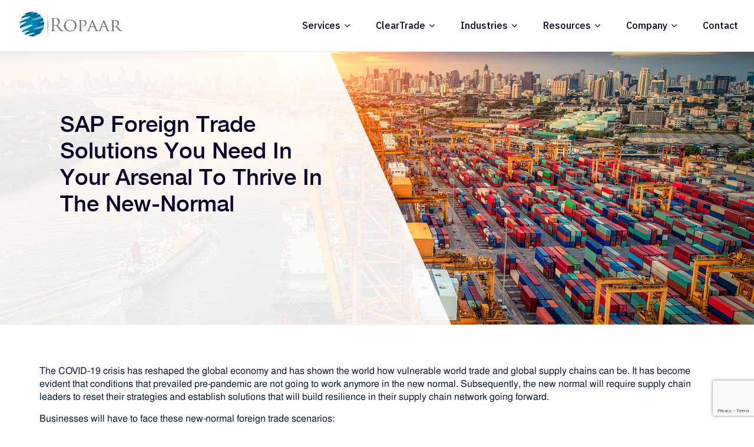

--- FILE ---
content_type: text/html; charset=UTF-8
request_url: https://www.ropaar.com/blog/sap-foreign-trade-solutions-in-your-arsenal
body_size: 10898
content:

<!DOCTYPE html>
<html lang="en">
  <head>
    <meta data-rh="true" charset="utf-8"/>
    <meta name="viewport" content="width=device-width, initial-scale=1" />
    <link rel="shortcut icon" href="https://www.ropaar.com/wp-content/themes/ropaar/assets/img/favicon.ico" type="image/x-icon">
    <link rel="icon" href="https://www.ropaar.com/wp-content/themes/ropaar/assets/img/favicon.ico" type="image/x-icon">
    <meta http-equiv="x-ua-compatible" content="ie=edge">
    <meta name='robots' content='index, follow, max-image-preview:large, max-snippet:-1, max-video-preview:-1' />

	<!-- This site is optimized with the Yoast SEO plugin v24.5 - https://yoast.com/wordpress/plugins/seo/ -->
	<title>SAP Foreign Trade Solutions In Your Arsenal</title>
	<meta name="description" content="Ropaar help you integrate SAP solutions into your arsenal, you can thrive in the new normal. We help companies transform their supply chains into an intelligent" />
	<link rel="canonical" href="https://www.ropaar.com/blog/sap-foreign-trade-solutions-in-your-arsenal/" />
	<meta property="og:locale" content="en_US" />
	<meta property="og:type" content="article" />
	<meta property="og:title" content="SAP Foreign Trade Solutions You Need In Your Arsenal To Thrive In The New-Normal" />
	<meta property="og:description" content="Ropaar help you integrate SAP solutions into your arsenal, you can thrive in the new normal. We help companies transform their supply chains into an intelligent" />
	<meta property="og:url" content="https://www.ropaar.com/blog/sap-foreign-trade-solutions-in-your-arsenal/" />
	<meta property="og:site_name" content="Ropaar | Experts in SAP Global Trade Solutions, Warehouse Management, and Logistics | Ropaar" />
	<meta property="article:published_time" content="2022-05-17T05:57:09+00:00" />
	<meta property="og:image" content="https://www.ropaar.com/wp-content/uploads/2022/04/logistics-1024x619.jpg" />
	<meta property="og:image:width" content="1024" />
	<meta property="og:image:height" content="619" />
	<meta property="og:image:type" content="image/jpeg" />
	<meta name="author" content="jitendra ropaar" />
	<meta name="twitter:card" content="summary_large_image" />
	<meta name="twitter:title" content="SAP Foreign Trade Solutions You Need In Your Arsenal To Thrive In The New-Normal" />
	<meta name="twitter:description" content="Ropaar help you integrate SAP solutions into your arsenal, you can thrive in the new normal. We help companies transform their supply chains into an intelligent" />
	<meta name="twitter:label1" content="Written by" />
	<meta name="twitter:data1" content="jitendra ropaar" />
	<meta name="twitter:label2" content="Est. reading time" />
	<meta name="twitter:data2" content="4 minutes" />
	<script type="application/ld+json" class="yoast-schema-graph">{"@context":"https://schema.org","@graph":[{"@type":"WebPage","@id":"https://www.ropaar.com/blog/sap-foreign-trade-solutions-in-your-arsenal/","url":"https://www.ropaar.com/blog/sap-foreign-trade-solutions-in-your-arsenal/","name":"SAP Foreign Trade Solutions In Your Arsenal","isPartOf":{"@id":"https://www.ropaar.com/#website"},"primaryImageOfPage":{"@id":"https://www.ropaar.com/blog/sap-foreign-trade-solutions-in-your-arsenal/#primaryimage"},"image":{"@id":"https://www.ropaar.com/blog/sap-foreign-trade-solutions-in-your-arsenal/#primaryimage"},"thumbnailUrl":"https://www.ropaar.com/wp-content/uploads/2022/04/logistics.jpg","datePublished":"2022-05-17T05:57:09+00:00","author":{"@id":"https://www.ropaar.com/#/schema/person/6aa8b3bf59f6241e492fbf2f10febcce"},"description":"Ropaar help you integrate SAP solutions into your arsenal, you can thrive in the new normal. We help companies transform their supply chains into an intelligent","breadcrumb":{"@id":"https://www.ropaar.com/blog/sap-foreign-trade-solutions-in-your-arsenal/#breadcrumb"},"inLanguage":"en-US","potentialAction":[{"@type":"ReadAction","target":["https://www.ropaar.com/blog/sap-foreign-trade-solutions-in-your-arsenal/"]}]},{"@type":"ImageObject","inLanguage":"en-US","@id":"https://www.ropaar.com/blog/sap-foreign-trade-solutions-in-your-arsenal/#primaryimage","url":"https://www.ropaar.com/wp-content/uploads/2022/04/logistics.jpg","contentUrl":"https://www.ropaar.com/wp-content/uploads/2022/04/logistics.jpg","width":1600,"height":967,"caption":"Logistics and transportation of Container Cargo ship and Cargo plane with working crane bridge in shipyard at sunrise, logistic import export and transport industry background"},{"@type":"BreadcrumbList","@id":"https://www.ropaar.com/blog/sap-foreign-trade-solutions-in-your-arsenal/#breadcrumb","itemListElement":[{"@type":"ListItem","position":1,"name":"Home","item":"https://www.ropaar.com/"},{"@type":"ListItem","position":2,"name":"SAP Foreign Trade Solutions You Need In Your Arsenal To Thrive In The New-Normal"}]},{"@type":"WebSite","@id":"https://www.ropaar.com/#website","url":"https://www.ropaar.com/","name":"Ropaar","description":"","potentialAction":[{"@type":"SearchAction","target":{"@type":"EntryPoint","urlTemplate":"https://www.ropaar.com/?s={search_term_string}"},"query-input":{"@type":"PropertyValueSpecification","valueRequired":true,"valueName":"search_term_string"}}],"inLanguage":"en-US"},{"@type":"Person","@id":"https://www.ropaar.com/#/schema/person/6aa8b3bf59f6241e492fbf2f10febcce","name":"jitendra ropaar","image":{"@type":"ImageObject","inLanguage":"en-US","@id":"https://www.ropaar.com/#/schema/person/image/","url":"https://secure.gravatar.com/avatar/0427898e466cc54351b817068305417f4d107a64e85532bc0702b37b84ca0383?s=96&d=mm&r=g","contentUrl":"https://secure.gravatar.com/avatar/0427898e466cc54351b817068305417f4d107a64e85532bc0702b37b84ca0383?s=96&d=mm&r=g","caption":"jitendra ropaar"},"sameAs":["https://www.ropaar.com"]}]}</script>
	<!-- / Yoast SEO plugin. -->


<link rel="alternate" title="oEmbed (JSON)" type="application/json+oembed" href="https://www.ropaar.com/wp-json/oembed/1.0/embed?url=https%3A%2F%2Fwww.ropaar.com%2Fblog%2Fsap-foreign-trade-solutions-in-your-arsenal" />
<link rel="alternate" title="oEmbed (XML)" type="text/xml+oembed" href="https://www.ropaar.com/wp-json/oembed/1.0/embed?url=https%3A%2F%2Fwww.ropaar.com%2Fblog%2Fsap-foreign-trade-solutions-in-your-arsenal&#038;format=xml" />
<style id='wp-img-auto-sizes-contain-inline-css'>
img:is([sizes=auto i],[sizes^="auto," i]){contain-intrinsic-size:3000px 1500px}
/*# sourceURL=wp-img-auto-sizes-contain-inline-css */
</style>
<style id='wp-emoji-styles-inline-css'>

	img.wp-smiley, img.emoji {
		display: inline !important;
		border: none !important;
		box-shadow: none !important;
		height: 1em !important;
		width: 1em !important;
		margin: 0 0.07em !important;
		vertical-align: -0.1em !important;
		background: none !important;
		padding: 0 !important;
	}
/*# sourceURL=wp-emoji-styles-inline-css */
</style>
<style id='wp-block-library-inline-css'>
:root{--wp-block-synced-color:#7a00df;--wp-block-synced-color--rgb:122,0,223;--wp-bound-block-color:var(--wp-block-synced-color);--wp-editor-canvas-background:#ddd;--wp-admin-theme-color:#007cba;--wp-admin-theme-color--rgb:0,124,186;--wp-admin-theme-color-darker-10:#006ba1;--wp-admin-theme-color-darker-10--rgb:0,107,160.5;--wp-admin-theme-color-darker-20:#005a87;--wp-admin-theme-color-darker-20--rgb:0,90,135;--wp-admin-border-width-focus:2px}@media (min-resolution:192dpi){:root{--wp-admin-border-width-focus:1.5px}}.wp-element-button{cursor:pointer}:root .has-very-light-gray-background-color{background-color:#eee}:root .has-very-dark-gray-background-color{background-color:#313131}:root .has-very-light-gray-color{color:#eee}:root .has-very-dark-gray-color{color:#313131}:root .has-vivid-green-cyan-to-vivid-cyan-blue-gradient-background{background:linear-gradient(135deg,#00d084,#0693e3)}:root .has-purple-crush-gradient-background{background:linear-gradient(135deg,#34e2e4,#4721fb 50%,#ab1dfe)}:root .has-hazy-dawn-gradient-background{background:linear-gradient(135deg,#faaca8,#dad0ec)}:root .has-subdued-olive-gradient-background{background:linear-gradient(135deg,#fafae1,#67a671)}:root .has-atomic-cream-gradient-background{background:linear-gradient(135deg,#fdd79a,#004a59)}:root .has-nightshade-gradient-background{background:linear-gradient(135deg,#330968,#31cdcf)}:root .has-midnight-gradient-background{background:linear-gradient(135deg,#020381,#2874fc)}:root{--wp--preset--font-size--normal:16px;--wp--preset--font-size--huge:42px}.has-regular-font-size{font-size:1em}.has-larger-font-size{font-size:2.625em}.has-normal-font-size{font-size:var(--wp--preset--font-size--normal)}.has-huge-font-size{font-size:var(--wp--preset--font-size--huge)}.has-text-align-center{text-align:center}.has-text-align-left{text-align:left}.has-text-align-right{text-align:right}.has-fit-text{white-space:nowrap!important}#end-resizable-editor-section{display:none}.aligncenter{clear:both}.items-justified-left{justify-content:flex-start}.items-justified-center{justify-content:center}.items-justified-right{justify-content:flex-end}.items-justified-space-between{justify-content:space-between}.screen-reader-text{border:0;clip-path:inset(50%);height:1px;margin:-1px;overflow:hidden;padding:0;position:absolute;width:1px;word-wrap:normal!important}.screen-reader-text:focus{background-color:#ddd;clip-path:none;color:#444;display:block;font-size:1em;height:auto;left:5px;line-height:normal;padding:15px 23px 14px;text-decoration:none;top:5px;width:auto;z-index:100000}html :where(.has-border-color){border-style:solid}html :where([style*=border-top-color]){border-top-style:solid}html :where([style*=border-right-color]){border-right-style:solid}html :where([style*=border-bottom-color]){border-bottom-style:solid}html :where([style*=border-left-color]){border-left-style:solid}html :where([style*=border-width]){border-style:solid}html :where([style*=border-top-width]){border-top-style:solid}html :where([style*=border-right-width]){border-right-style:solid}html :where([style*=border-bottom-width]){border-bottom-style:solid}html :where([style*=border-left-width]){border-left-style:solid}html :where(img[class*=wp-image-]){height:auto;max-width:100%}:where(figure){margin:0 0 1em}html :where(.is-position-sticky){--wp-admin--admin-bar--position-offset:var(--wp-admin--admin-bar--height,0px)}@media screen and (max-width:600px){html :where(.is-position-sticky){--wp-admin--admin-bar--position-offset:0px}}

/*# sourceURL=wp-block-library-inline-css */
</style><style id='global-styles-inline-css'>
:root{--wp--preset--aspect-ratio--square: 1;--wp--preset--aspect-ratio--4-3: 4/3;--wp--preset--aspect-ratio--3-4: 3/4;--wp--preset--aspect-ratio--3-2: 3/2;--wp--preset--aspect-ratio--2-3: 2/3;--wp--preset--aspect-ratio--16-9: 16/9;--wp--preset--aspect-ratio--9-16: 9/16;--wp--preset--color--black: #000000;--wp--preset--color--cyan-bluish-gray: #abb8c3;--wp--preset--color--white: #ffffff;--wp--preset--color--pale-pink: #f78da7;--wp--preset--color--vivid-red: #cf2e2e;--wp--preset--color--luminous-vivid-orange: #ff6900;--wp--preset--color--luminous-vivid-amber: #fcb900;--wp--preset--color--light-green-cyan: #7bdcb5;--wp--preset--color--vivid-green-cyan: #00d084;--wp--preset--color--pale-cyan-blue: #8ed1fc;--wp--preset--color--vivid-cyan-blue: #0693e3;--wp--preset--color--vivid-purple: #9b51e0;--wp--preset--gradient--vivid-cyan-blue-to-vivid-purple: linear-gradient(135deg,rgb(6,147,227) 0%,rgb(155,81,224) 100%);--wp--preset--gradient--light-green-cyan-to-vivid-green-cyan: linear-gradient(135deg,rgb(122,220,180) 0%,rgb(0,208,130) 100%);--wp--preset--gradient--luminous-vivid-amber-to-luminous-vivid-orange: linear-gradient(135deg,rgb(252,185,0) 0%,rgb(255,105,0) 100%);--wp--preset--gradient--luminous-vivid-orange-to-vivid-red: linear-gradient(135deg,rgb(255,105,0) 0%,rgb(207,46,46) 100%);--wp--preset--gradient--very-light-gray-to-cyan-bluish-gray: linear-gradient(135deg,rgb(238,238,238) 0%,rgb(169,184,195) 100%);--wp--preset--gradient--cool-to-warm-spectrum: linear-gradient(135deg,rgb(74,234,220) 0%,rgb(151,120,209) 20%,rgb(207,42,186) 40%,rgb(238,44,130) 60%,rgb(251,105,98) 80%,rgb(254,248,76) 100%);--wp--preset--gradient--blush-light-purple: linear-gradient(135deg,rgb(255,206,236) 0%,rgb(152,150,240) 100%);--wp--preset--gradient--blush-bordeaux: linear-gradient(135deg,rgb(254,205,165) 0%,rgb(254,45,45) 50%,rgb(107,0,62) 100%);--wp--preset--gradient--luminous-dusk: linear-gradient(135deg,rgb(255,203,112) 0%,rgb(199,81,192) 50%,rgb(65,88,208) 100%);--wp--preset--gradient--pale-ocean: linear-gradient(135deg,rgb(255,245,203) 0%,rgb(182,227,212) 50%,rgb(51,167,181) 100%);--wp--preset--gradient--electric-grass: linear-gradient(135deg,rgb(202,248,128) 0%,rgb(113,206,126) 100%);--wp--preset--gradient--midnight: linear-gradient(135deg,rgb(2,3,129) 0%,rgb(40,116,252) 100%);--wp--preset--font-size--small: 13px;--wp--preset--font-size--medium: 20px;--wp--preset--font-size--large: 36px;--wp--preset--font-size--x-large: 42px;--wp--preset--spacing--20: 0.44rem;--wp--preset--spacing--30: 0.67rem;--wp--preset--spacing--40: 1rem;--wp--preset--spacing--50: 1.5rem;--wp--preset--spacing--60: 2.25rem;--wp--preset--spacing--70: 3.38rem;--wp--preset--spacing--80: 5.06rem;--wp--preset--shadow--natural: 6px 6px 9px rgba(0, 0, 0, 0.2);--wp--preset--shadow--deep: 12px 12px 50px rgba(0, 0, 0, 0.4);--wp--preset--shadow--sharp: 6px 6px 0px rgba(0, 0, 0, 0.2);--wp--preset--shadow--outlined: 6px 6px 0px -3px rgb(255, 255, 255), 6px 6px rgb(0, 0, 0);--wp--preset--shadow--crisp: 6px 6px 0px rgb(0, 0, 0);}:where(.is-layout-flex){gap: 0.5em;}:where(.is-layout-grid){gap: 0.5em;}body .is-layout-flex{display: flex;}.is-layout-flex{flex-wrap: wrap;align-items: center;}.is-layout-flex > :is(*, div){margin: 0;}body .is-layout-grid{display: grid;}.is-layout-grid > :is(*, div){margin: 0;}:where(.wp-block-columns.is-layout-flex){gap: 2em;}:where(.wp-block-columns.is-layout-grid){gap: 2em;}:where(.wp-block-post-template.is-layout-flex){gap: 1.25em;}:where(.wp-block-post-template.is-layout-grid){gap: 1.25em;}.has-black-color{color: var(--wp--preset--color--black) !important;}.has-cyan-bluish-gray-color{color: var(--wp--preset--color--cyan-bluish-gray) !important;}.has-white-color{color: var(--wp--preset--color--white) !important;}.has-pale-pink-color{color: var(--wp--preset--color--pale-pink) !important;}.has-vivid-red-color{color: var(--wp--preset--color--vivid-red) !important;}.has-luminous-vivid-orange-color{color: var(--wp--preset--color--luminous-vivid-orange) !important;}.has-luminous-vivid-amber-color{color: var(--wp--preset--color--luminous-vivid-amber) !important;}.has-light-green-cyan-color{color: var(--wp--preset--color--light-green-cyan) !important;}.has-vivid-green-cyan-color{color: var(--wp--preset--color--vivid-green-cyan) !important;}.has-pale-cyan-blue-color{color: var(--wp--preset--color--pale-cyan-blue) !important;}.has-vivid-cyan-blue-color{color: var(--wp--preset--color--vivid-cyan-blue) !important;}.has-vivid-purple-color{color: var(--wp--preset--color--vivid-purple) !important;}.has-black-background-color{background-color: var(--wp--preset--color--black) !important;}.has-cyan-bluish-gray-background-color{background-color: var(--wp--preset--color--cyan-bluish-gray) !important;}.has-white-background-color{background-color: var(--wp--preset--color--white) !important;}.has-pale-pink-background-color{background-color: var(--wp--preset--color--pale-pink) !important;}.has-vivid-red-background-color{background-color: var(--wp--preset--color--vivid-red) !important;}.has-luminous-vivid-orange-background-color{background-color: var(--wp--preset--color--luminous-vivid-orange) !important;}.has-luminous-vivid-amber-background-color{background-color: var(--wp--preset--color--luminous-vivid-amber) !important;}.has-light-green-cyan-background-color{background-color: var(--wp--preset--color--light-green-cyan) !important;}.has-vivid-green-cyan-background-color{background-color: var(--wp--preset--color--vivid-green-cyan) !important;}.has-pale-cyan-blue-background-color{background-color: var(--wp--preset--color--pale-cyan-blue) !important;}.has-vivid-cyan-blue-background-color{background-color: var(--wp--preset--color--vivid-cyan-blue) !important;}.has-vivid-purple-background-color{background-color: var(--wp--preset--color--vivid-purple) !important;}.has-black-border-color{border-color: var(--wp--preset--color--black) !important;}.has-cyan-bluish-gray-border-color{border-color: var(--wp--preset--color--cyan-bluish-gray) !important;}.has-white-border-color{border-color: var(--wp--preset--color--white) !important;}.has-pale-pink-border-color{border-color: var(--wp--preset--color--pale-pink) !important;}.has-vivid-red-border-color{border-color: var(--wp--preset--color--vivid-red) !important;}.has-luminous-vivid-orange-border-color{border-color: var(--wp--preset--color--luminous-vivid-orange) !important;}.has-luminous-vivid-amber-border-color{border-color: var(--wp--preset--color--luminous-vivid-amber) !important;}.has-light-green-cyan-border-color{border-color: var(--wp--preset--color--light-green-cyan) !important;}.has-vivid-green-cyan-border-color{border-color: var(--wp--preset--color--vivid-green-cyan) !important;}.has-pale-cyan-blue-border-color{border-color: var(--wp--preset--color--pale-cyan-blue) !important;}.has-vivid-cyan-blue-border-color{border-color: var(--wp--preset--color--vivid-cyan-blue) !important;}.has-vivid-purple-border-color{border-color: var(--wp--preset--color--vivid-purple) !important;}.has-vivid-cyan-blue-to-vivid-purple-gradient-background{background: var(--wp--preset--gradient--vivid-cyan-blue-to-vivid-purple) !important;}.has-light-green-cyan-to-vivid-green-cyan-gradient-background{background: var(--wp--preset--gradient--light-green-cyan-to-vivid-green-cyan) !important;}.has-luminous-vivid-amber-to-luminous-vivid-orange-gradient-background{background: var(--wp--preset--gradient--luminous-vivid-amber-to-luminous-vivid-orange) !important;}.has-luminous-vivid-orange-to-vivid-red-gradient-background{background: var(--wp--preset--gradient--luminous-vivid-orange-to-vivid-red) !important;}.has-very-light-gray-to-cyan-bluish-gray-gradient-background{background: var(--wp--preset--gradient--very-light-gray-to-cyan-bluish-gray) !important;}.has-cool-to-warm-spectrum-gradient-background{background: var(--wp--preset--gradient--cool-to-warm-spectrum) !important;}.has-blush-light-purple-gradient-background{background: var(--wp--preset--gradient--blush-light-purple) !important;}.has-blush-bordeaux-gradient-background{background: var(--wp--preset--gradient--blush-bordeaux) !important;}.has-luminous-dusk-gradient-background{background: var(--wp--preset--gradient--luminous-dusk) !important;}.has-pale-ocean-gradient-background{background: var(--wp--preset--gradient--pale-ocean) !important;}.has-electric-grass-gradient-background{background: var(--wp--preset--gradient--electric-grass) !important;}.has-midnight-gradient-background{background: var(--wp--preset--gradient--midnight) !important;}.has-small-font-size{font-size: var(--wp--preset--font-size--small) !important;}.has-medium-font-size{font-size: var(--wp--preset--font-size--medium) !important;}.has-large-font-size{font-size: var(--wp--preset--font-size--large) !important;}.has-x-large-font-size{font-size: var(--wp--preset--font-size--x-large) !important;}
/*# sourceURL=global-styles-inline-css */
</style>

<style id='classic-theme-styles-inline-css'>
/*! This file is auto-generated */
.wp-block-button__link{color:#fff;background-color:#32373c;border-radius:9999px;box-shadow:none;text-decoration:none;padding:calc(.667em + 2px) calc(1.333em + 2px);font-size:1.125em}.wp-block-file__button{background:#32373c;color:#fff;text-decoration:none}
/*# sourceURL=/wp-includes/css/classic-themes.min.css */
</style>
<link rel='stylesheet' id='contact-form-7-css' href='https://www.ropaar.com/wp-content/plugins/contact-form-7/includes/css/styles.css?ver=6.0.1' media='all' />
<link rel='stylesheet' id='widgetopts-styles-css' href='https://www.ropaar.com/wp-content/plugins/widget-options/assets/css/widget-options.css?ver=4.1.1' media='all' />
<link rel='stylesheet' id='style-css' href='https://www.ropaar.com/wp-content/themes/ropaar/style.css?ver=6.9' media='all' />
<link rel='stylesheet' id='ropaar-css' href='https://www.ropaar.com/wp-content/themes/ropaar/assets/css/main.min.css?ver=1.1' media='all' />
<link rel='stylesheet' id='appcss-css' href='https://www.ropaar.com/wp-content/themes/ropaar/assets/css/apps.css?ver=1.1' media='all' />
<link rel="https://api.w.org/" href="https://www.ropaar.com/wp-json/" /><link rel="alternate" title="JSON" type="application/json" href="https://www.ropaar.com/wp-json/wp/v2/posts/654" /><link rel="EditURI" type="application/rsd+xml" title="RSD" href="https://www.ropaar.com/xmlrpc.php?rsd" />
<meta name="generator" content="WordPress 6.9" />
<link rel='shortlink' href='https://www.ropaar.com/?p=654' />
    <!-- Global site tag (gtag.js) - Google Analytics -->
<script async src="https://www.googletagmanager.com/gtag/js?id=G-HNVD67B5V1"></script>
<script>
  window.dataLayer = window.dataLayer || [];
  function gtag(){dataLayer.push(arguments);}
  gtag('js', new Date());

  gtag('config', 'G-HNVD67B5V1');
</script>
  </head>
	  <body class="inner-class">
   <header class="main-header" id="main-header">
      <nav class="navbar navbar-expand-lg p-0">
        <div class="container nav-container nav-container-mob">
          <a class="navbar-brand" href="https://www.ropaar.com/">
          <img src="https://www.ropaar.com/wp-content/themes/ropaar/assets/img/jpg/logo-color.png" alt="Logo">
          </a> 
          <button class="navbar-toggler" >
          <i></i>
          </button>
          <div class="collapse navbar-collapse" id="main-navigation">
			   <ul id="menu-primary-menu" class="navbar-nav ms-auto ibm-plex-sans"><li id="menu-item-25" class="menu-item menu-item-type-custom menu-item-object-custom menu-item-has-children menu-item-25 nav-item nav-item dropdown "><i class="drop-dropdown-icon fa fa-angle-down"></i><a href="#" class="nav-link">Services</a>
<div class="dropdown-menu">
<a href="https://www.ropaar.com/sap-global-trade-services/" class="nav-lin  ">SAP Global Trade Services</a><a href="https://www.ropaar.com/sap-transportation-management/" class="nav-lin  ">SAP Transportation Management</a><a href="https://www.ropaar.com/sap-logistics-business-network/" class="nav-lin  ">SAP Logistics Business Network</a><a href="https://www.ropaar.com/sap-international-trade-management/" class="  ">SAP S/4HANA International Trade Management</a><a href="https://www.ropaar.com/sap-watch-list-screening/" class="  ">SAP Watch List Screening</a><a href="https://www.ropaar.com/sap-gts-as-a-service/" class="  ">SAP GTS-as-a-Service</a></div>
</li>
<li id="menu-item-1135" class="menu-item menu-item-type-post_type menu-item-object-page menu-item-has-children menu-item-1135 nav-item nav-item dropdown "><i class="drop-dropdown-icon fa fa-angle-down"></i><a href="https://www.ropaar.com/cleartrade/" class="nav-link">ClearTrade</a>
<div class="dropdown-menu">
<a href="https://www.ropaar.com/cleartrade/invoice-ingestion/" class="  ">Invoice Ingestion</a><a href="https://www.ropaar.com/cleartrade/fta-ltsd-ingestion/" class="  ">FTA LTSD Ingestion</a><a href="https://www.ropaar.com/classifai/" class="  ">ClassifAI</a></div>
</li>
<li id="menu-item-26" class="menu-item menu-item-type-custom menu-item-object-custom menu-item-has-children menu-item-26 nav-item nav-item dropdown "><i class="drop-dropdown-icon fa fa-angle-down"></i><a href="#" class="nav-link">Industries</a>
<div class="dropdown-menu">
<a href="https://www.ropaar.com/consumer-packaged-good/" class="nav-lin  ">CPG</a><a href="https://www.ropaar.com/food-and-beverage/" class="nav-lin  ">Food and Beverage</a><a href="https://www.ropaar.com/sporting-goods/" class="nav-lin  ">Sporting Goods</a><a href="https://www.ropaar.com/food-production-and-processing/" class="  ">Food Production and Processing</a><a href="https://www.ropaar.com/chemicals/" class="  ">Chemicals</a><a href="https://www.ropaar.com/oil-and-gas/" class="  ">Oil and Gas</a><a href="https://www.ropaar.com/life-sciences/" class="  ">Life Sciences</a><a href="https://www.ropaar.com/aerospace-and-defense/" class="  ">A&#038;D</a><a href="https://www.ropaar.com/high-tech/" class="  ">High Tech</a></div>
</li>
<li id="menu-item-141" class="menu-item menu-item-type-post_type menu-item-object-page menu-item-has-children menu-item-141 nav-item nav-item dropdown "><i class="drop-dropdown-icon fa fa-angle-down"></i><a href="https://www.ropaar.com/resources/" class="nav-link">Resources</a>
<div class="dropdown-menu">
<a href="https://www.ropaar.com/casestudies/" class="  ">Case Studies</a><a href="https://www.ropaar.com/solutionsheets/" class="  ">Solution Sheets</a><a href="https://www.ropaar.com/blog/" class="  ">Blog</a><a href="https://www.ropaar.com/infographics/" class="  ">Infographics</a><a href="https://www.ropaar.com/whitepapers/" class="  ">Whitepapers</a><a href="https://www.ropaar.com/videos/" class="  ">Videos</a></div>
</li>
<li id="menu-item-262" class="menu-item menu-item-type-post_type menu-item-object-page menu-item-has-children menu-item-262 nav-item nav-item dropdown "><i class="drop-dropdown-icon fa fa-angle-down"></i><a href="https://www.ropaar.com/company/" class="nav-link">Company</a>
<div class="dropdown-menu">
<a href="https://www.ropaar.com/careers/" class="  ">Careers</a></div>
</li>
<li id="menu-item-86" class="menu-item menu-item-type-post_type menu-item-object-page menu-item-86 nav-item"><a href="https://www.ropaar.com/contact/" class="nav-link">Contact</a></li>
</ul>         </div>
        </div>
      </nav>
      <!-- end navbar -->
    </header>

<div class="blog-ban" role="img" aria-label="ropaar-blog-sap-foreign-trade-solutions-in-your-arsenal" style="background-image:url(https://www.ropaar.com/wp-content/uploads/2022/04/logistics.jpg);">
<div class="container container--1 position-relative">
<div class="blog-ban-left">
<div class="row">
<div class="col-lg-5">
<h1>SAP Foreign Trade Solutions You Need In Your Arsenal To Thrive In The New-Normal</h1>
</div>
</div>
</div>
</div>
</div>
<div class="bloger-inner-cnt">
<div class="container sm-container position-relative">
<p>The COVID-19 crisis has reshaped the global economy and has shown the world how vulnerable world trade and global supply chains can be. It has become evident that conditions that prevailed pre-pandemic are not going to work anymore in the new normal. Subsequently, the new normal will require supply chain leaders to reset their strategies and establish solutions that will build resilience in their supply chain network going forward.</p>

<p>Businesses will have to face these new-normal foreign trade scenarios:</p>

<h5 class="mt-5">Global value chain reconfiguration</h5>

<p>The over-reliance on a single nation or a few key suppliers has caused major problems during the pandemic. To reduce further risks from global exposure, <a href="https://customs.pwc.com/en/recent-developments/responding-to-covid-19-cross-border-trade-measures.html" target="_blank" rel="noopener">many companies are thinking of diversifying their sourcing with new local and regional suppliers</a>. This arrangement can shorten supply chains as well as reduce transit and customs clearance times.</p>

<h5 class="mt-5">Logistics and transportation disruptions</h5>
<p>The pandemic has caused costly delays due to travel restrictions and border closures. Many logistics providers and freight forwarders also suffered reduced business hours due to lockdowns and social distancing protocols. Logistics companies experiencing
operational constraints are likely to sustain delivery delays, congestion, and higher freight costs</p>
<h5 class="mt-5">New trade restrictions and agreements</h5>
<p>The effect of the pandemic brought on new customs and international trade compliance and management measures. There are also talks of imposing additional customs duties caused by pressure to increase revenue. Moreover, in some countries, exports of essential goods are put under restraints such as outright bans, export quotas, and export license requirements. </p>
<h5 class="mt-5">New sustainability issues</h5>
<p>The goal is to decarbonize the global economy to mitigate the effects of climate change - and the agenda is to reduce the global greenhouse-gas emissions to <a href="https://www.mckinsey.com/business-functions/sustainability/our-insights/a-blueprint-for-scaling-voluntary-carbon-markets-to-meet-the-climate-challenge" target="_blank" rel="noopener">net-zero by 2050</a>.</p>
<p>Governments and business leaders have now realized that responding to COVID-19 and addressing sustainability issues can go hand-in-hand by aligning their policies to this agenda. But the introduction of a <a href="https://www.ispionline.it/it/pubblicazione/trade-and-environment-prospects-carbon-border-adjustment-mechanism-29579" target="_blank" rel="noopener">differently designed Carbon Border Adjustment Mechanism (CBAM) might lead to severe distortions in the international trading system</a> and inhibit efforts to mitigate climate change.</p>
<h5 class="mt-5">Digital trade implications</h5>
<p>The pandemic has accelerated supply chains’ digital transformation, with companies leaning toward adopting digital trade. Also, the implication of a smarter border—minimized physical customs and border formalities by electronically transacting before and after the goods cross a border—is already gaining ground in several governments. </p>
<p>Adopting a digital supply chain in the new normal can significantly enhance trade facilitation, streamline border procedures, and boost transparency for trade. But, to thrive in the new normal, it is not enough to just embrace digital transformation; foreign traders should innovate their international trade management strategies and approaches.</p>
<h5 class="mt-5">Use a next-generation foreign trade solution engineered by a reputable vendor.</h5>
<p>SAP’s proven on-premises and cloud solutions can help address businesses’ unique foreign trade challenges: </p>
<ul>
  <li><strong>SAP Global Trade Services (GTS)</strong><br>A complete suite of solutions for global trade management that empowers you to automate, standardize, centralize, and manage global trade compliance requirements for smoother and faster global transactions. With SAP GTS, you can drive consistency across global operations, elevate global trade in your organization, automate trade compliance, and drive bottom-line savings.</li>
  <li><strong>SAP Transportation Management</strong><br>Offers holistic and innovative transportation management and comprehensive process and multimodal coverage. With SAP TM, you can optimize order management, freight planning, freight monitoring, and execution.</li>
  <li><strong>SAP Logistics Business Network</strong><br>Allows logistics organizations to digitally collaborate on an open network to accelerate and simplify logistics processes. SAP LBN leverages advanced technologies such as Cloud and Blockchain to optimize traceability and freight collaboration.</li>
  <li><strong>SAP International Trade Management</strong><br>Empowers businesses to ensure legal compliance, manage International Trade activities integrated into the supply chain, and reduce work effort through automation. With SAP International Trade Management, businesses can optimize on-time delivery performance, reduce compliance, and risk management costs, and minimize overall supply chain planning expenses.</li>
  <li><strong>SAP Watch List Screening</strong><br>A robust cloud-based application that streamlines and automates the end-to-end screening process using the most updated, correct, and complete information. With SAP Watch List Screening, you can optimize screening compliance, reduce supply chain disruptions and delays, and minimize the cost and effort of third-party due diligence.</li>
</ul>
<p><a href="https://www.ropaar.com/">Ropaar</a> has been helping companies transform their supply chains into an intelligent value chain. Part of our TradeBlazer’s Approach is helping businesses determine the right mix of digital solutions to address unique foreign trade problems</p>
<p>We help our clients accelerate time-to-value and maximize their SAP investments by ensuring that the implementation project is aligned to their specific foreign trade goals and overall business objectives, simplifying the integration of SAP solutions with their existing on-premises and cloud infrastructure, and providing training to ensure high user adoption and successful change management.</p>
<p>Let Ropaar help you integrate these SAP solutions into your arsenal so you can thrive in the new normal. <a href="https://www.ropaar.com/contact">Request a demo</a> today!</p>

</div>
</div>
<div class="sc-top" id="sc-top">
<a href="#"></a> 
</div>
<footer class="main-footer">
<div class="container container--1">
<div class="main-footer-in">
<div class="row footer-row">
<div id="menu-item-116" class="col-lg-3 col-md-6 mb-2 menu-item menu-item-type-custom menu-item-object-custom menu-item-has-children menu-item-116 nav-item dropdown"><h5><a href="#">Services</a></h5><ul class="nav f-menu"><li><a href="https://www.ropaar.com/sap-global-trade-services/">SAP Global Trade Services</a></li><li><a href="https://www.ropaar.com/sap-transportation-management/">SAP Transportation Management</a></li><li><a href="https://www.ropaar.com/sap-logistics-business-network/">SAP Logistics Business Network</a></li><li><a href="https://www.ropaar.com/sap-international-trade-management/">SAP S/4HANA International Trade Management</a></li><li><a href="https://www.ropaar.com/sap-watch-list-screening/">SAP Watch List Screening</a></li><li><a href="https://www.ropaar.com/sap-gts-as-a-service/">SAP GTS-as-a-Service</a></li></ul></div>
<div id="menu-item-117" class="col-lg-2 col-md-3 col-6 mb-2 menu-item menu-item-type-custom menu-item-object-custom menu-item-has-children menu-item-117 nav-item dropdown"><h5><a href="#">Industries</a></h5><ul class="nav f-menu"><li><a href="https://www.ropaar.com/consumer-packaged-good/">CPG</a></li><li><a href="https://www.ropaar.com/food-and-beverage/">Food and Beverage</a></li><li><a href="https://www.ropaar.com/sporting-goods/">Sporting Goods</a></li><li><a href="https://www.ropaar.com/food-production-and-processing/">Food Production and Processing</a></li><li><a href="https://www.ropaar.com/chemicals/">Chemicals</a></li><li><a href="https://www.ropaar.com/oil-and-gas/">Oil and Gas</a></li><li><a href="https://www.ropaar.com/life-sciences/">Life Sciences</a></li><li><a href="https://www.ropaar.com/aerospace-and-defense/">A&#038;D</a></li><li><a href="https://www.ropaar.com/high-tech/">High Tech</a></li></ul></div>
<div id="menu-item-140" class="col-lg-2 col-md-3 col-6 mb-2 menu-item menu-item-type-post_type menu-item-object-page menu-item-has-children menu-item-140 nav-item dropdown"><h5><a href="https://www.ropaar.com/resources/">Resources</a></h5><ul class="nav f-menu"><li><a href="https://www.ropaar.com/casestudies/">Case Studies</a></li><li><a href="https://www.ropaar.com/solutionsheets/">Solution Sheets</a></li><li><a href="https://www.ropaar.com/blog/">Blog</a></li><li><a href="https://www.ropaar.com/infographics/">Infographics</a></li><li><a href="https://www.ropaar.com/whitepapers/">Whitepapers</a></li><li><a href="https://www.ropaar.com/videos/">Videos</a></li></ul></div>
<div id="menu-item-260" class="col-lg-2 col-md-3 col-6 mb-2 menu-item menu-item-type-post_type menu-item-object-page menu-item-has-children menu-item-260 nav-item dropdown"><h5><a href="https://www.ropaar.com/company/">Company</a></h5><ul class="nav f-menu"><li><a href="https://www.ropaar.com/careers/">Careers</a></li><li><a href="https://www.ropaar.com/terms-of-use/">Terms of Use</a></li></ul></div>
<div id="menu-item-128" class="col-lg-2 col-md-3 col-6 mb-2 menu-item menu-item-type-post_type menu-item-object-page menu-item-128 nav-item"><h5><a href="https://www.ropaar.com/contact/">Contact</a></h5><ul class="nav f-menu"></ul></div>
</div>
<div class="text-center"><p class="cp-right">© 2026 Ropaar. All rights reserved &nbsp; |   <a href="/privacy-policy">Privacy Policy</a></p></div>
<ul class="nav justify-content-center social-menu">
<!--<li><a href="https://twitter.com/"><i class="fa fa-twitter"></i></a></li>
<li><a href="https://facebook.com/"><i class="fa fa-facebook"></i></a></li>-->
<li><a href="https://www.linkedin.com/company/ropaar/about/" target="_blank"><i class="fa fa-linkedin"></i></a></li>
<!--<li><a href="https://youtube.com/"><i class="fa fa-youtube"></i></a></li>-->
</ul>
</div>
</div>

</footer>
<script type="speculationrules">
{"prefetch":[{"source":"document","where":{"and":[{"href_matches":"/*"},{"not":{"href_matches":["/wp-*.php","/wp-admin/*","/wp-content/uploads/*","/wp-content/*","/wp-content/plugins/*","/wp-content/themes/ropaar/*","/*\\?(.+)"]}},{"not":{"selector_matches":"a[rel~=\"nofollow\"]"}},{"not":{"selector_matches":".no-prefetch, .no-prefetch a"}}]},"eagerness":"conservative"}]}
</script>
    <script>
        document.addEventListener( 'wpcf7mailsent', function ( event ) {
            location = '/thankyou/';
        }, false );
    </script>


    		<style>
			:root {
				-webkit-user-select: none;
				-webkit-touch-callout: none;
				-ms-user-select: none;
				-moz-user-select: none;
				user-select: none;
			}
		</style>
		<script type="text/javascript">
			/*<![CDATA[*/
			document.oncontextmenu = function(event) {
				if (event.target.tagName != 'INPUT' && event.target.tagName != 'TEXTAREA') {
					event.preventDefault();
				}
			};
			document.ondragstart = function() {
				if (event.target.tagName != 'INPUT' && event.target.tagName != 'TEXTAREA') {
					event.preventDefault();
				}
			};
			/*]]>*/
		</script>
		<script src="https://www.ropaar.com/wp-includes/js/dist/hooks.min.js?ver=dd5603f07f9220ed27f1" id="wp-hooks-js"></script>
<script src="https://www.ropaar.com/wp-includes/js/dist/i18n.min.js?ver=c26c3dc7bed366793375" id="wp-i18n-js"></script>
<script id="wp-i18n-js-after">
wp.i18n.setLocaleData( { 'text direction\u0004ltr': [ 'ltr' ] } );
//# sourceURL=wp-i18n-js-after
</script>
<script src="https://www.ropaar.com/wp-content/plugins/contact-form-7/includes/swv/js/index.js?ver=6.0.1" id="swv-js"></script>
<script id="contact-form-7-js-before">
var wpcf7 = {
    "api": {
        "root": "https:\/\/www.ropaar.com\/wp-json\/",
        "namespace": "contact-form-7\/v1"
    }
};
//# sourceURL=contact-form-7-js-before
</script>
<script src="https://www.ropaar.com/wp-content/plugins/contact-form-7/includes/js/index.js?ver=6.0.1" id="contact-form-7-js"></script>
<script src="https://www.ropaar.com/wp-content/themes/ropaar/assets/js/main.js?ver=1.0.0" id="mainjs-js"></script>
<script src="https://www.ropaar.com/wp-content/themes/ropaar/assets/modules/bootstrap/js/bootstrap.min.js?ver=1.0.0" id="bootstrapjs-js"></script>
<script src="https://www.ropaar.com/wp-content/themes/ropaar/assets/modules/owlcarousel/owl.carousel.min.js?ver=1.0.0" id="owlcarouseljs-js"></script>
<script src="https://www.ropaar.com/wp-content/themes/ropaar/assets/js/withinviewport.js?ver=1.0.0" id="js-js"></script>
<script src="https://www.ropaar.com/wp-content/themes/ropaar/assets/js/jquery.withinviewport.js?ver=1.0.0" id="jqueryjs-js"></script>
<script src="https://www.ropaar.com/wp-content/themes/ropaar/assets/modules/magnific-popup/jquery.magnific-popup.min.js?ver=1.0.0" id="magnific-js"></script>
<script src="https://www.ropaar.com/wp-content/themes/ropaar/assets/js/app.js?ver=1.0.0" id="appjs-js"></script>
<script src="https://www.google.com/recaptcha/api.js?render=6LemtlMdAAAAAO8n3PxcFBILfzT2jLtRuPxr6oSO&amp;ver=3.0" id="google-recaptcha-js"></script>
<script src="https://www.ropaar.com/wp-includes/js/dist/vendor/wp-polyfill.min.js?ver=3.15.0" id="wp-polyfill-js"></script>
<script id="wpcf7-recaptcha-js-before">
var wpcf7_recaptcha = {
    "sitekey": "6LemtlMdAAAAAO8n3PxcFBILfzT2jLtRuPxr6oSO",
    "actions": {
        "homepage": "homepage",
        "contactform": "contactform"
    }
};
//# sourceURL=wpcf7-recaptcha-js-before
</script>
<script src="https://www.ropaar.com/wp-content/plugins/contact-form-7/modules/recaptcha/index.js?ver=6.0.1" id="wpcf7-recaptcha-js"></script>
<script id="wp-emoji-settings" type="application/json">
{"baseUrl":"https://s.w.org/images/core/emoji/17.0.2/72x72/","ext":".png","svgUrl":"https://s.w.org/images/core/emoji/17.0.2/svg/","svgExt":".svg","source":{"concatemoji":"https://www.ropaar.com/wp-includes/js/wp-emoji-release.min.js?ver=6.9"}}
</script>
<script type="module">
/*! This file is auto-generated */
const a=JSON.parse(document.getElementById("wp-emoji-settings").textContent),o=(window._wpemojiSettings=a,"wpEmojiSettingsSupports"),s=["flag","emoji"];function i(e){try{var t={supportTests:e,timestamp:(new Date).valueOf()};sessionStorage.setItem(o,JSON.stringify(t))}catch(e){}}function c(e,t,n){e.clearRect(0,0,e.canvas.width,e.canvas.height),e.fillText(t,0,0);t=new Uint32Array(e.getImageData(0,0,e.canvas.width,e.canvas.height).data);e.clearRect(0,0,e.canvas.width,e.canvas.height),e.fillText(n,0,0);const a=new Uint32Array(e.getImageData(0,0,e.canvas.width,e.canvas.height).data);return t.every((e,t)=>e===a[t])}function p(e,t){e.clearRect(0,0,e.canvas.width,e.canvas.height),e.fillText(t,0,0);var n=e.getImageData(16,16,1,1);for(let e=0;e<n.data.length;e++)if(0!==n.data[e])return!1;return!0}function u(e,t,n,a){switch(t){case"flag":return n(e,"\ud83c\udff3\ufe0f\u200d\u26a7\ufe0f","\ud83c\udff3\ufe0f\u200b\u26a7\ufe0f")?!1:!n(e,"\ud83c\udde8\ud83c\uddf6","\ud83c\udde8\u200b\ud83c\uddf6")&&!n(e,"\ud83c\udff4\udb40\udc67\udb40\udc62\udb40\udc65\udb40\udc6e\udb40\udc67\udb40\udc7f","\ud83c\udff4\u200b\udb40\udc67\u200b\udb40\udc62\u200b\udb40\udc65\u200b\udb40\udc6e\u200b\udb40\udc67\u200b\udb40\udc7f");case"emoji":return!a(e,"\ud83e\u1fac8")}return!1}function f(e,t,n,a){let r;const o=(r="undefined"!=typeof WorkerGlobalScope&&self instanceof WorkerGlobalScope?new OffscreenCanvas(300,150):document.createElement("canvas")).getContext("2d",{willReadFrequently:!0}),s=(o.textBaseline="top",o.font="600 32px Arial",{});return e.forEach(e=>{s[e]=t(o,e,n,a)}),s}function r(e){var t=document.createElement("script");t.src=e,t.defer=!0,document.head.appendChild(t)}a.supports={everything:!0,everythingExceptFlag:!0},new Promise(t=>{let n=function(){try{var e=JSON.parse(sessionStorage.getItem(o));if("object"==typeof e&&"number"==typeof e.timestamp&&(new Date).valueOf()<e.timestamp+604800&&"object"==typeof e.supportTests)return e.supportTests}catch(e){}return null}();if(!n){if("undefined"!=typeof Worker&&"undefined"!=typeof OffscreenCanvas&&"undefined"!=typeof URL&&URL.createObjectURL&&"undefined"!=typeof Blob)try{var e="postMessage("+f.toString()+"("+[JSON.stringify(s),u.toString(),c.toString(),p.toString()].join(",")+"));",a=new Blob([e],{type:"text/javascript"});const r=new Worker(URL.createObjectURL(a),{name:"wpTestEmojiSupports"});return void(r.onmessage=e=>{i(n=e.data),r.terminate(),t(n)})}catch(e){}i(n=f(s,u,c,p))}t(n)}).then(e=>{for(const n in e)a.supports[n]=e[n],a.supports.everything=a.supports.everything&&a.supports[n],"flag"!==n&&(a.supports.everythingExceptFlag=a.supports.everythingExceptFlag&&a.supports[n]);var t;a.supports.everythingExceptFlag=a.supports.everythingExceptFlag&&!a.supports.flag,a.supports.everything||((t=a.source||{}).concatemoji?r(t.concatemoji):t.wpemoji&&t.twemoji&&(r(t.twemoji),r(t.wpemoji)))});
//# sourceURL=https://www.ropaar.com/wp-includes/js/wp-emoji-loader.min.js
</script>
<!-- Start of HubSpot Embed Code -->
<!--<script type="text/javascript" id="hs-script-loader" async defer src="//js.hs-scripts.com/20661167.js"></script>-->
<!-- End of HubSpot Embed Code -->
<script>
$(document).ready(function() {
    $('.popup-youtube, .popup-vimeo, .popup-gmaps').magnificPopup({
        type: 'iframe',
        mainClass: 'mfp-fade',
        removalDelay: 160,
        preloader: false,

        fixedContentPos: false
    });
});
</script>
</body>
</html>

--- FILE ---
content_type: text/html; charset=utf-8
request_url: https://www.google.com/recaptcha/api2/anchor?ar=1&k=6LemtlMdAAAAAO8n3PxcFBILfzT2jLtRuPxr6oSO&co=aHR0cHM6Ly93d3cucm9wYWFyLmNvbTo0NDM.&hl=en&v=N67nZn4AqZkNcbeMu4prBgzg&size=invisible&anchor-ms=20000&execute-ms=30000&cb=j7hipsy2xyu5
body_size: 48484
content:
<!DOCTYPE HTML><html dir="ltr" lang="en"><head><meta http-equiv="Content-Type" content="text/html; charset=UTF-8">
<meta http-equiv="X-UA-Compatible" content="IE=edge">
<title>reCAPTCHA</title>
<style type="text/css">
/* cyrillic-ext */
@font-face {
  font-family: 'Roboto';
  font-style: normal;
  font-weight: 400;
  font-stretch: 100%;
  src: url(//fonts.gstatic.com/s/roboto/v48/KFO7CnqEu92Fr1ME7kSn66aGLdTylUAMa3GUBHMdazTgWw.woff2) format('woff2');
  unicode-range: U+0460-052F, U+1C80-1C8A, U+20B4, U+2DE0-2DFF, U+A640-A69F, U+FE2E-FE2F;
}
/* cyrillic */
@font-face {
  font-family: 'Roboto';
  font-style: normal;
  font-weight: 400;
  font-stretch: 100%;
  src: url(//fonts.gstatic.com/s/roboto/v48/KFO7CnqEu92Fr1ME7kSn66aGLdTylUAMa3iUBHMdazTgWw.woff2) format('woff2');
  unicode-range: U+0301, U+0400-045F, U+0490-0491, U+04B0-04B1, U+2116;
}
/* greek-ext */
@font-face {
  font-family: 'Roboto';
  font-style: normal;
  font-weight: 400;
  font-stretch: 100%;
  src: url(//fonts.gstatic.com/s/roboto/v48/KFO7CnqEu92Fr1ME7kSn66aGLdTylUAMa3CUBHMdazTgWw.woff2) format('woff2');
  unicode-range: U+1F00-1FFF;
}
/* greek */
@font-face {
  font-family: 'Roboto';
  font-style: normal;
  font-weight: 400;
  font-stretch: 100%;
  src: url(//fonts.gstatic.com/s/roboto/v48/KFO7CnqEu92Fr1ME7kSn66aGLdTylUAMa3-UBHMdazTgWw.woff2) format('woff2');
  unicode-range: U+0370-0377, U+037A-037F, U+0384-038A, U+038C, U+038E-03A1, U+03A3-03FF;
}
/* math */
@font-face {
  font-family: 'Roboto';
  font-style: normal;
  font-weight: 400;
  font-stretch: 100%;
  src: url(//fonts.gstatic.com/s/roboto/v48/KFO7CnqEu92Fr1ME7kSn66aGLdTylUAMawCUBHMdazTgWw.woff2) format('woff2');
  unicode-range: U+0302-0303, U+0305, U+0307-0308, U+0310, U+0312, U+0315, U+031A, U+0326-0327, U+032C, U+032F-0330, U+0332-0333, U+0338, U+033A, U+0346, U+034D, U+0391-03A1, U+03A3-03A9, U+03B1-03C9, U+03D1, U+03D5-03D6, U+03F0-03F1, U+03F4-03F5, U+2016-2017, U+2034-2038, U+203C, U+2040, U+2043, U+2047, U+2050, U+2057, U+205F, U+2070-2071, U+2074-208E, U+2090-209C, U+20D0-20DC, U+20E1, U+20E5-20EF, U+2100-2112, U+2114-2115, U+2117-2121, U+2123-214F, U+2190, U+2192, U+2194-21AE, U+21B0-21E5, U+21F1-21F2, U+21F4-2211, U+2213-2214, U+2216-22FF, U+2308-230B, U+2310, U+2319, U+231C-2321, U+2336-237A, U+237C, U+2395, U+239B-23B7, U+23D0, U+23DC-23E1, U+2474-2475, U+25AF, U+25B3, U+25B7, U+25BD, U+25C1, U+25CA, U+25CC, U+25FB, U+266D-266F, U+27C0-27FF, U+2900-2AFF, U+2B0E-2B11, U+2B30-2B4C, U+2BFE, U+3030, U+FF5B, U+FF5D, U+1D400-1D7FF, U+1EE00-1EEFF;
}
/* symbols */
@font-face {
  font-family: 'Roboto';
  font-style: normal;
  font-weight: 400;
  font-stretch: 100%;
  src: url(//fonts.gstatic.com/s/roboto/v48/KFO7CnqEu92Fr1ME7kSn66aGLdTylUAMaxKUBHMdazTgWw.woff2) format('woff2');
  unicode-range: U+0001-000C, U+000E-001F, U+007F-009F, U+20DD-20E0, U+20E2-20E4, U+2150-218F, U+2190, U+2192, U+2194-2199, U+21AF, U+21E6-21F0, U+21F3, U+2218-2219, U+2299, U+22C4-22C6, U+2300-243F, U+2440-244A, U+2460-24FF, U+25A0-27BF, U+2800-28FF, U+2921-2922, U+2981, U+29BF, U+29EB, U+2B00-2BFF, U+4DC0-4DFF, U+FFF9-FFFB, U+10140-1018E, U+10190-1019C, U+101A0, U+101D0-101FD, U+102E0-102FB, U+10E60-10E7E, U+1D2C0-1D2D3, U+1D2E0-1D37F, U+1F000-1F0FF, U+1F100-1F1AD, U+1F1E6-1F1FF, U+1F30D-1F30F, U+1F315, U+1F31C, U+1F31E, U+1F320-1F32C, U+1F336, U+1F378, U+1F37D, U+1F382, U+1F393-1F39F, U+1F3A7-1F3A8, U+1F3AC-1F3AF, U+1F3C2, U+1F3C4-1F3C6, U+1F3CA-1F3CE, U+1F3D4-1F3E0, U+1F3ED, U+1F3F1-1F3F3, U+1F3F5-1F3F7, U+1F408, U+1F415, U+1F41F, U+1F426, U+1F43F, U+1F441-1F442, U+1F444, U+1F446-1F449, U+1F44C-1F44E, U+1F453, U+1F46A, U+1F47D, U+1F4A3, U+1F4B0, U+1F4B3, U+1F4B9, U+1F4BB, U+1F4BF, U+1F4C8-1F4CB, U+1F4D6, U+1F4DA, U+1F4DF, U+1F4E3-1F4E6, U+1F4EA-1F4ED, U+1F4F7, U+1F4F9-1F4FB, U+1F4FD-1F4FE, U+1F503, U+1F507-1F50B, U+1F50D, U+1F512-1F513, U+1F53E-1F54A, U+1F54F-1F5FA, U+1F610, U+1F650-1F67F, U+1F687, U+1F68D, U+1F691, U+1F694, U+1F698, U+1F6AD, U+1F6B2, U+1F6B9-1F6BA, U+1F6BC, U+1F6C6-1F6CF, U+1F6D3-1F6D7, U+1F6E0-1F6EA, U+1F6F0-1F6F3, U+1F6F7-1F6FC, U+1F700-1F7FF, U+1F800-1F80B, U+1F810-1F847, U+1F850-1F859, U+1F860-1F887, U+1F890-1F8AD, U+1F8B0-1F8BB, U+1F8C0-1F8C1, U+1F900-1F90B, U+1F93B, U+1F946, U+1F984, U+1F996, U+1F9E9, U+1FA00-1FA6F, U+1FA70-1FA7C, U+1FA80-1FA89, U+1FA8F-1FAC6, U+1FACE-1FADC, U+1FADF-1FAE9, U+1FAF0-1FAF8, U+1FB00-1FBFF;
}
/* vietnamese */
@font-face {
  font-family: 'Roboto';
  font-style: normal;
  font-weight: 400;
  font-stretch: 100%;
  src: url(//fonts.gstatic.com/s/roboto/v48/KFO7CnqEu92Fr1ME7kSn66aGLdTylUAMa3OUBHMdazTgWw.woff2) format('woff2');
  unicode-range: U+0102-0103, U+0110-0111, U+0128-0129, U+0168-0169, U+01A0-01A1, U+01AF-01B0, U+0300-0301, U+0303-0304, U+0308-0309, U+0323, U+0329, U+1EA0-1EF9, U+20AB;
}
/* latin-ext */
@font-face {
  font-family: 'Roboto';
  font-style: normal;
  font-weight: 400;
  font-stretch: 100%;
  src: url(//fonts.gstatic.com/s/roboto/v48/KFO7CnqEu92Fr1ME7kSn66aGLdTylUAMa3KUBHMdazTgWw.woff2) format('woff2');
  unicode-range: U+0100-02BA, U+02BD-02C5, U+02C7-02CC, U+02CE-02D7, U+02DD-02FF, U+0304, U+0308, U+0329, U+1D00-1DBF, U+1E00-1E9F, U+1EF2-1EFF, U+2020, U+20A0-20AB, U+20AD-20C0, U+2113, U+2C60-2C7F, U+A720-A7FF;
}
/* latin */
@font-face {
  font-family: 'Roboto';
  font-style: normal;
  font-weight: 400;
  font-stretch: 100%;
  src: url(//fonts.gstatic.com/s/roboto/v48/KFO7CnqEu92Fr1ME7kSn66aGLdTylUAMa3yUBHMdazQ.woff2) format('woff2');
  unicode-range: U+0000-00FF, U+0131, U+0152-0153, U+02BB-02BC, U+02C6, U+02DA, U+02DC, U+0304, U+0308, U+0329, U+2000-206F, U+20AC, U+2122, U+2191, U+2193, U+2212, U+2215, U+FEFF, U+FFFD;
}
/* cyrillic-ext */
@font-face {
  font-family: 'Roboto';
  font-style: normal;
  font-weight: 500;
  font-stretch: 100%;
  src: url(//fonts.gstatic.com/s/roboto/v48/KFO7CnqEu92Fr1ME7kSn66aGLdTylUAMa3GUBHMdazTgWw.woff2) format('woff2');
  unicode-range: U+0460-052F, U+1C80-1C8A, U+20B4, U+2DE0-2DFF, U+A640-A69F, U+FE2E-FE2F;
}
/* cyrillic */
@font-face {
  font-family: 'Roboto';
  font-style: normal;
  font-weight: 500;
  font-stretch: 100%;
  src: url(//fonts.gstatic.com/s/roboto/v48/KFO7CnqEu92Fr1ME7kSn66aGLdTylUAMa3iUBHMdazTgWw.woff2) format('woff2');
  unicode-range: U+0301, U+0400-045F, U+0490-0491, U+04B0-04B1, U+2116;
}
/* greek-ext */
@font-face {
  font-family: 'Roboto';
  font-style: normal;
  font-weight: 500;
  font-stretch: 100%;
  src: url(//fonts.gstatic.com/s/roboto/v48/KFO7CnqEu92Fr1ME7kSn66aGLdTylUAMa3CUBHMdazTgWw.woff2) format('woff2');
  unicode-range: U+1F00-1FFF;
}
/* greek */
@font-face {
  font-family: 'Roboto';
  font-style: normal;
  font-weight: 500;
  font-stretch: 100%;
  src: url(//fonts.gstatic.com/s/roboto/v48/KFO7CnqEu92Fr1ME7kSn66aGLdTylUAMa3-UBHMdazTgWw.woff2) format('woff2');
  unicode-range: U+0370-0377, U+037A-037F, U+0384-038A, U+038C, U+038E-03A1, U+03A3-03FF;
}
/* math */
@font-face {
  font-family: 'Roboto';
  font-style: normal;
  font-weight: 500;
  font-stretch: 100%;
  src: url(//fonts.gstatic.com/s/roboto/v48/KFO7CnqEu92Fr1ME7kSn66aGLdTylUAMawCUBHMdazTgWw.woff2) format('woff2');
  unicode-range: U+0302-0303, U+0305, U+0307-0308, U+0310, U+0312, U+0315, U+031A, U+0326-0327, U+032C, U+032F-0330, U+0332-0333, U+0338, U+033A, U+0346, U+034D, U+0391-03A1, U+03A3-03A9, U+03B1-03C9, U+03D1, U+03D5-03D6, U+03F0-03F1, U+03F4-03F5, U+2016-2017, U+2034-2038, U+203C, U+2040, U+2043, U+2047, U+2050, U+2057, U+205F, U+2070-2071, U+2074-208E, U+2090-209C, U+20D0-20DC, U+20E1, U+20E5-20EF, U+2100-2112, U+2114-2115, U+2117-2121, U+2123-214F, U+2190, U+2192, U+2194-21AE, U+21B0-21E5, U+21F1-21F2, U+21F4-2211, U+2213-2214, U+2216-22FF, U+2308-230B, U+2310, U+2319, U+231C-2321, U+2336-237A, U+237C, U+2395, U+239B-23B7, U+23D0, U+23DC-23E1, U+2474-2475, U+25AF, U+25B3, U+25B7, U+25BD, U+25C1, U+25CA, U+25CC, U+25FB, U+266D-266F, U+27C0-27FF, U+2900-2AFF, U+2B0E-2B11, U+2B30-2B4C, U+2BFE, U+3030, U+FF5B, U+FF5D, U+1D400-1D7FF, U+1EE00-1EEFF;
}
/* symbols */
@font-face {
  font-family: 'Roboto';
  font-style: normal;
  font-weight: 500;
  font-stretch: 100%;
  src: url(//fonts.gstatic.com/s/roboto/v48/KFO7CnqEu92Fr1ME7kSn66aGLdTylUAMaxKUBHMdazTgWw.woff2) format('woff2');
  unicode-range: U+0001-000C, U+000E-001F, U+007F-009F, U+20DD-20E0, U+20E2-20E4, U+2150-218F, U+2190, U+2192, U+2194-2199, U+21AF, U+21E6-21F0, U+21F3, U+2218-2219, U+2299, U+22C4-22C6, U+2300-243F, U+2440-244A, U+2460-24FF, U+25A0-27BF, U+2800-28FF, U+2921-2922, U+2981, U+29BF, U+29EB, U+2B00-2BFF, U+4DC0-4DFF, U+FFF9-FFFB, U+10140-1018E, U+10190-1019C, U+101A0, U+101D0-101FD, U+102E0-102FB, U+10E60-10E7E, U+1D2C0-1D2D3, U+1D2E0-1D37F, U+1F000-1F0FF, U+1F100-1F1AD, U+1F1E6-1F1FF, U+1F30D-1F30F, U+1F315, U+1F31C, U+1F31E, U+1F320-1F32C, U+1F336, U+1F378, U+1F37D, U+1F382, U+1F393-1F39F, U+1F3A7-1F3A8, U+1F3AC-1F3AF, U+1F3C2, U+1F3C4-1F3C6, U+1F3CA-1F3CE, U+1F3D4-1F3E0, U+1F3ED, U+1F3F1-1F3F3, U+1F3F5-1F3F7, U+1F408, U+1F415, U+1F41F, U+1F426, U+1F43F, U+1F441-1F442, U+1F444, U+1F446-1F449, U+1F44C-1F44E, U+1F453, U+1F46A, U+1F47D, U+1F4A3, U+1F4B0, U+1F4B3, U+1F4B9, U+1F4BB, U+1F4BF, U+1F4C8-1F4CB, U+1F4D6, U+1F4DA, U+1F4DF, U+1F4E3-1F4E6, U+1F4EA-1F4ED, U+1F4F7, U+1F4F9-1F4FB, U+1F4FD-1F4FE, U+1F503, U+1F507-1F50B, U+1F50D, U+1F512-1F513, U+1F53E-1F54A, U+1F54F-1F5FA, U+1F610, U+1F650-1F67F, U+1F687, U+1F68D, U+1F691, U+1F694, U+1F698, U+1F6AD, U+1F6B2, U+1F6B9-1F6BA, U+1F6BC, U+1F6C6-1F6CF, U+1F6D3-1F6D7, U+1F6E0-1F6EA, U+1F6F0-1F6F3, U+1F6F7-1F6FC, U+1F700-1F7FF, U+1F800-1F80B, U+1F810-1F847, U+1F850-1F859, U+1F860-1F887, U+1F890-1F8AD, U+1F8B0-1F8BB, U+1F8C0-1F8C1, U+1F900-1F90B, U+1F93B, U+1F946, U+1F984, U+1F996, U+1F9E9, U+1FA00-1FA6F, U+1FA70-1FA7C, U+1FA80-1FA89, U+1FA8F-1FAC6, U+1FACE-1FADC, U+1FADF-1FAE9, U+1FAF0-1FAF8, U+1FB00-1FBFF;
}
/* vietnamese */
@font-face {
  font-family: 'Roboto';
  font-style: normal;
  font-weight: 500;
  font-stretch: 100%;
  src: url(//fonts.gstatic.com/s/roboto/v48/KFO7CnqEu92Fr1ME7kSn66aGLdTylUAMa3OUBHMdazTgWw.woff2) format('woff2');
  unicode-range: U+0102-0103, U+0110-0111, U+0128-0129, U+0168-0169, U+01A0-01A1, U+01AF-01B0, U+0300-0301, U+0303-0304, U+0308-0309, U+0323, U+0329, U+1EA0-1EF9, U+20AB;
}
/* latin-ext */
@font-face {
  font-family: 'Roboto';
  font-style: normal;
  font-weight: 500;
  font-stretch: 100%;
  src: url(//fonts.gstatic.com/s/roboto/v48/KFO7CnqEu92Fr1ME7kSn66aGLdTylUAMa3KUBHMdazTgWw.woff2) format('woff2');
  unicode-range: U+0100-02BA, U+02BD-02C5, U+02C7-02CC, U+02CE-02D7, U+02DD-02FF, U+0304, U+0308, U+0329, U+1D00-1DBF, U+1E00-1E9F, U+1EF2-1EFF, U+2020, U+20A0-20AB, U+20AD-20C0, U+2113, U+2C60-2C7F, U+A720-A7FF;
}
/* latin */
@font-face {
  font-family: 'Roboto';
  font-style: normal;
  font-weight: 500;
  font-stretch: 100%;
  src: url(//fonts.gstatic.com/s/roboto/v48/KFO7CnqEu92Fr1ME7kSn66aGLdTylUAMa3yUBHMdazQ.woff2) format('woff2');
  unicode-range: U+0000-00FF, U+0131, U+0152-0153, U+02BB-02BC, U+02C6, U+02DA, U+02DC, U+0304, U+0308, U+0329, U+2000-206F, U+20AC, U+2122, U+2191, U+2193, U+2212, U+2215, U+FEFF, U+FFFD;
}
/* cyrillic-ext */
@font-face {
  font-family: 'Roboto';
  font-style: normal;
  font-weight: 900;
  font-stretch: 100%;
  src: url(//fonts.gstatic.com/s/roboto/v48/KFO7CnqEu92Fr1ME7kSn66aGLdTylUAMa3GUBHMdazTgWw.woff2) format('woff2');
  unicode-range: U+0460-052F, U+1C80-1C8A, U+20B4, U+2DE0-2DFF, U+A640-A69F, U+FE2E-FE2F;
}
/* cyrillic */
@font-face {
  font-family: 'Roboto';
  font-style: normal;
  font-weight: 900;
  font-stretch: 100%;
  src: url(//fonts.gstatic.com/s/roboto/v48/KFO7CnqEu92Fr1ME7kSn66aGLdTylUAMa3iUBHMdazTgWw.woff2) format('woff2');
  unicode-range: U+0301, U+0400-045F, U+0490-0491, U+04B0-04B1, U+2116;
}
/* greek-ext */
@font-face {
  font-family: 'Roboto';
  font-style: normal;
  font-weight: 900;
  font-stretch: 100%;
  src: url(//fonts.gstatic.com/s/roboto/v48/KFO7CnqEu92Fr1ME7kSn66aGLdTylUAMa3CUBHMdazTgWw.woff2) format('woff2');
  unicode-range: U+1F00-1FFF;
}
/* greek */
@font-face {
  font-family: 'Roboto';
  font-style: normal;
  font-weight: 900;
  font-stretch: 100%;
  src: url(//fonts.gstatic.com/s/roboto/v48/KFO7CnqEu92Fr1ME7kSn66aGLdTylUAMa3-UBHMdazTgWw.woff2) format('woff2');
  unicode-range: U+0370-0377, U+037A-037F, U+0384-038A, U+038C, U+038E-03A1, U+03A3-03FF;
}
/* math */
@font-face {
  font-family: 'Roboto';
  font-style: normal;
  font-weight: 900;
  font-stretch: 100%;
  src: url(//fonts.gstatic.com/s/roboto/v48/KFO7CnqEu92Fr1ME7kSn66aGLdTylUAMawCUBHMdazTgWw.woff2) format('woff2');
  unicode-range: U+0302-0303, U+0305, U+0307-0308, U+0310, U+0312, U+0315, U+031A, U+0326-0327, U+032C, U+032F-0330, U+0332-0333, U+0338, U+033A, U+0346, U+034D, U+0391-03A1, U+03A3-03A9, U+03B1-03C9, U+03D1, U+03D5-03D6, U+03F0-03F1, U+03F4-03F5, U+2016-2017, U+2034-2038, U+203C, U+2040, U+2043, U+2047, U+2050, U+2057, U+205F, U+2070-2071, U+2074-208E, U+2090-209C, U+20D0-20DC, U+20E1, U+20E5-20EF, U+2100-2112, U+2114-2115, U+2117-2121, U+2123-214F, U+2190, U+2192, U+2194-21AE, U+21B0-21E5, U+21F1-21F2, U+21F4-2211, U+2213-2214, U+2216-22FF, U+2308-230B, U+2310, U+2319, U+231C-2321, U+2336-237A, U+237C, U+2395, U+239B-23B7, U+23D0, U+23DC-23E1, U+2474-2475, U+25AF, U+25B3, U+25B7, U+25BD, U+25C1, U+25CA, U+25CC, U+25FB, U+266D-266F, U+27C0-27FF, U+2900-2AFF, U+2B0E-2B11, U+2B30-2B4C, U+2BFE, U+3030, U+FF5B, U+FF5D, U+1D400-1D7FF, U+1EE00-1EEFF;
}
/* symbols */
@font-face {
  font-family: 'Roboto';
  font-style: normal;
  font-weight: 900;
  font-stretch: 100%;
  src: url(//fonts.gstatic.com/s/roboto/v48/KFO7CnqEu92Fr1ME7kSn66aGLdTylUAMaxKUBHMdazTgWw.woff2) format('woff2');
  unicode-range: U+0001-000C, U+000E-001F, U+007F-009F, U+20DD-20E0, U+20E2-20E4, U+2150-218F, U+2190, U+2192, U+2194-2199, U+21AF, U+21E6-21F0, U+21F3, U+2218-2219, U+2299, U+22C4-22C6, U+2300-243F, U+2440-244A, U+2460-24FF, U+25A0-27BF, U+2800-28FF, U+2921-2922, U+2981, U+29BF, U+29EB, U+2B00-2BFF, U+4DC0-4DFF, U+FFF9-FFFB, U+10140-1018E, U+10190-1019C, U+101A0, U+101D0-101FD, U+102E0-102FB, U+10E60-10E7E, U+1D2C0-1D2D3, U+1D2E0-1D37F, U+1F000-1F0FF, U+1F100-1F1AD, U+1F1E6-1F1FF, U+1F30D-1F30F, U+1F315, U+1F31C, U+1F31E, U+1F320-1F32C, U+1F336, U+1F378, U+1F37D, U+1F382, U+1F393-1F39F, U+1F3A7-1F3A8, U+1F3AC-1F3AF, U+1F3C2, U+1F3C4-1F3C6, U+1F3CA-1F3CE, U+1F3D4-1F3E0, U+1F3ED, U+1F3F1-1F3F3, U+1F3F5-1F3F7, U+1F408, U+1F415, U+1F41F, U+1F426, U+1F43F, U+1F441-1F442, U+1F444, U+1F446-1F449, U+1F44C-1F44E, U+1F453, U+1F46A, U+1F47D, U+1F4A3, U+1F4B0, U+1F4B3, U+1F4B9, U+1F4BB, U+1F4BF, U+1F4C8-1F4CB, U+1F4D6, U+1F4DA, U+1F4DF, U+1F4E3-1F4E6, U+1F4EA-1F4ED, U+1F4F7, U+1F4F9-1F4FB, U+1F4FD-1F4FE, U+1F503, U+1F507-1F50B, U+1F50D, U+1F512-1F513, U+1F53E-1F54A, U+1F54F-1F5FA, U+1F610, U+1F650-1F67F, U+1F687, U+1F68D, U+1F691, U+1F694, U+1F698, U+1F6AD, U+1F6B2, U+1F6B9-1F6BA, U+1F6BC, U+1F6C6-1F6CF, U+1F6D3-1F6D7, U+1F6E0-1F6EA, U+1F6F0-1F6F3, U+1F6F7-1F6FC, U+1F700-1F7FF, U+1F800-1F80B, U+1F810-1F847, U+1F850-1F859, U+1F860-1F887, U+1F890-1F8AD, U+1F8B0-1F8BB, U+1F8C0-1F8C1, U+1F900-1F90B, U+1F93B, U+1F946, U+1F984, U+1F996, U+1F9E9, U+1FA00-1FA6F, U+1FA70-1FA7C, U+1FA80-1FA89, U+1FA8F-1FAC6, U+1FACE-1FADC, U+1FADF-1FAE9, U+1FAF0-1FAF8, U+1FB00-1FBFF;
}
/* vietnamese */
@font-face {
  font-family: 'Roboto';
  font-style: normal;
  font-weight: 900;
  font-stretch: 100%;
  src: url(//fonts.gstatic.com/s/roboto/v48/KFO7CnqEu92Fr1ME7kSn66aGLdTylUAMa3OUBHMdazTgWw.woff2) format('woff2');
  unicode-range: U+0102-0103, U+0110-0111, U+0128-0129, U+0168-0169, U+01A0-01A1, U+01AF-01B0, U+0300-0301, U+0303-0304, U+0308-0309, U+0323, U+0329, U+1EA0-1EF9, U+20AB;
}
/* latin-ext */
@font-face {
  font-family: 'Roboto';
  font-style: normal;
  font-weight: 900;
  font-stretch: 100%;
  src: url(//fonts.gstatic.com/s/roboto/v48/KFO7CnqEu92Fr1ME7kSn66aGLdTylUAMa3KUBHMdazTgWw.woff2) format('woff2');
  unicode-range: U+0100-02BA, U+02BD-02C5, U+02C7-02CC, U+02CE-02D7, U+02DD-02FF, U+0304, U+0308, U+0329, U+1D00-1DBF, U+1E00-1E9F, U+1EF2-1EFF, U+2020, U+20A0-20AB, U+20AD-20C0, U+2113, U+2C60-2C7F, U+A720-A7FF;
}
/* latin */
@font-face {
  font-family: 'Roboto';
  font-style: normal;
  font-weight: 900;
  font-stretch: 100%;
  src: url(//fonts.gstatic.com/s/roboto/v48/KFO7CnqEu92Fr1ME7kSn66aGLdTylUAMa3yUBHMdazQ.woff2) format('woff2');
  unicode-range: U+0000-00FF, U+0131, U+0152-0153, U+02BB-02BC, U+02C6, U+02DA, U+02DC, U+0304, U+0308, U+0329, U+2000-206F, U+20AC, U+2122, U+2191, U+2193, U+2212, U+2215, U+FEFF, U+FFFD;
}

</style>
<link rel="stylesheet" type="text/css" href="https://www.gstatic.com/recaptcha/releases/N67nZn4AqZkNcbeMu4prBgzg/styles__ltr.css">
<script nonce="wdZRVc7ymUkPkw5an5Tzzw" type="text/javascript">window['__recaptcha_api'] = 'https://www.google.com/recaptcha/api2/';</script>
<script type="text/javascript" src="https://www.gstatic.com/recaptcha/releases/N67nZn4AqZkNcbeMu4prBgzg/recaptcha__en.js" nonce="wdZRVc7ymUkPkw5an5Tzzw">
      
    </script></head>
<body><div id="rc-anchor-alert" class="rc-anchor-alert"></div>
<input type="hidden" id="recaptcha-token" value="[base64]">
<script type="text/javascript" nonce="wdZRVc7ymUkPkw5an5Tzzw">
      recaptcha.anchor.Main.init("[\x22ainput\x22,[\x22bgdata\x22,\x22\x22,\[base64]/[base64]/[base64]/[base64]/[base64]/UltsKytdPUU6KEU8MjA0OD9SW2wrK109RT4+NnwxOTI6KChFJjY0NTEyKT09NTUyOTYmJk0rMTxjLmxlbmd0aCYmKGMuY2hhckNvZGVBdChNKzEpJjY0NTEyKT09NTYzMjA/[base64]/[base64]/[base64]/[base64]/[base64]/[base64]/[base64]\x22,\[base64]\\u003d\\u003d\x22,\[base64]/MGPDnyvClDHCiMOlIcKWV1IvD1vChMOYA0nDtsOuw47DqMOlDRofwqfDhTTDrcK8w75tw5oqBsKsOsKkYMKULzfDknzChsOqNGBbw7d5wodewoXDqloDfkcOJ8Orw6FzXjHCjcKkcMKmF8Krw5Bfw6PDiwfCmknChjXDgMKFE8KGGXpcIixKRcKlCMOwP8OXJ2Qvw5/Ctn/DnMOGQsKFwp/CkcOzwrpbWsK8wo3ChzbCtMKBwpvCmxV7wqRew6jCrsKww4rCim3Dsw84wrvCmsK6w4IMwqjDiy0ewrHClWxJGMOFLMOnw6t+w6lmw6nCmMOKEAx2w6xfw4LCiX7DkG/DgVHDk1k+w5lyScKmQW/DvyACdUQgWcKEwr/CiA5lw77DisO7w5zDhmFHNVMew7zDomHDpUUvDARfTsK/wpYEesOgw7TDhAsqNsOQwrvCpcKic8OfOsOJwphKScO8HRgPSMOyw7XCocKhwrFrw6orX37CsQzDv8KAw6LDl8OhIxRBYWoxA1XDjXPCti/DnAdwwpTChkLCqDbCkMKVw40CwpY8MX9NGcO6w63DhzY0wpPCrCVqwqrCs0ctw4UGw6dhw6kOwozCpMOfLsOYwpNEaVVhw5PDjFnCm8KvQFJBwpXCtCwDA8KPGzcgFDd9LsOZwo/[base64]/[base64]/Doh7CihY8Y0wxwprCvR/DuMKSVhs0FS7DkMKOQyXDgRXDtSDCkMK9w7HDnsOKBnTDjDwKwo5tw5RnwpZuwppZTcK3BG1nAGLDvMKAw5chwpwzP8O/[base64]/DmMOQXlhQSMKnw6R6wofCgycfwr/[base64]/wofDhXANwoAEC8K8wpzClnQUw7wCLMKuw6HCrcOGw4/[base64]/Ckjgpwp0dw7vDpx5swrLCkE85wpzDgFJsIsOTwr5Sw6/DsH3CuHk9wpHCpcOFw7bCosKsw7R+G1tFcGjChC19csKQYnrDq8K9bwVnTcO9wosnLTY4WsOSw47DnQnDlMOTZMOldMOBA8K0w7RgRwwQbQgeWCdjwojDg0sJDAtvw45Fw74gw63CixZMSBduJ0nCiMKpw7p0az8QNMOEwpbDsBzDnMOaMkDDjhF9Qhh/[base64]/w6I6MVnCkMKvFxJqCDTCrXzCjcOUw7bDmsK+w7/Cq8OQN8KQw7DDoUPDmBHDhm5Bw7vDhMKLecKRM8K9NkVcwp00wqkkdibDmRd2w6XCtyjCnB1TwpjDm0DCuVhdwr3DrXoZw6s8w7HDoAnDrDszw7rCrmp1I2tyZH7DgzwrEsOjd0LCu8OCecOPwpBQQsK0wobCoMOew7bCvD/DkHECEngRN1V7w6jDvRV2UjTCl112woXCosO0w4lqM8Orw47DkU0vGcOuGT3CikjCrUA0wrnCo8KOKwhhw6rDki/[base64]/CisKGw7rCgjXDqj0hw5LCnRwOT2l7wqBOMMOgFsKiw67Cg2PCg2zClMKdTcOiCy94dTYEw4vDiMKCw43Cg0FxRQrDpgMnF8Olfx97eTjDqEPDlQINwrcYwqQlZMKuw6c6wpYKwp1aK8OBDGluAUvCog/CpAsjBBNiX0HDrcK8w69ow4XDgcO+wohSwrHCvMOKKy8ow7/Cog7CsC9KecOtIcKCwrDCuMOTwqfCuMOxDmLDgsOGcG/DrTxcfWtgwq8ow5cRw4HCvsKOwqTClMKkwpIpYDHCrUkRwrDCt8KzbjIyw4Rbw51ww7vCmsKtw7XDs8OzeC9Gwqt1wotle0jChcKyw7InwohMwrV/[base64]/CuC/Cj0zCnHPCjcOqei/DkMO8B8Kfw5ksdsKUAxDDq8KMDAFkf8KMO3N2w5pVYcOaXTPDicOSwoTCpB52QMK+Bh0ywq4Pwq/CvMO0CcKAdMObw6dGwrDDiMKYw6jDq2FGGcOYw7UZwqbCtWR3w7PDhT/DqcOYwqIgw4zDqFbDr2Zqw6YvE8K1w7zCnhDDi8KgwojCqsOBw5sLVsObwoEQSMKgbsKYFcKRwq/Cqndsw6B1fU0BFWB9YTTDnMKjCSzDt8OSRsOzw7rDhTrDusKqVjN6H8OAYyASasKdOmjDpD8tG8KDw7/CjcKuCm7DokjDvsO5wqTDnsKMZ8KvwpXCognCt8O4w6tqwpV3IA7DnBkjwpFDwo94PkhdwoDCscKOSsO3ak/Ch381w5zDvcOKw6rDoUJNw7fDvMKrZ8K4YTpdThnDgXUiP8Kxwr/DlUozKmRiQFLCnVLCqy0HwpFBKXXDrWXDvmB6Z8O5w7PDg3HChcODTHBcw4t0YEduw5DDksOuw4wIwrEqw7dJwoHDiTUYK0vDiGd8TcOXSMOgwozDrDHDgDLCqRh8YMKswpgqKi3Ck8KHwqzCpSDDisOYw4nDjRouWx/DsCTDsMKRwqBqw7fCp15VwpLDmRYFw4LDgBc7FcODGMKVOMKYw49lw6vDn8O6FFrDuQ7ClxLCvkPDi27DsUrClgvCusKEJMKsBcKKB8KDWVjCk15HwrXDgXERI185CxrDkUnDswfCs8KzU0JiwpZZwphwwojDqsO4QGEVwq/ClcO8w7jCl8KmwrvDmMKkZ3zComJNNsKGw4jDiRwpw61Gb1fCuBRow7jCl8OVbhTCp8O/dMOew5nDrCYXMcO2wqDCpjldH8O/w6I/[base64]/Dv0laYsKoKcKLw4VQwpDChMKfw48HcDNfw6jDtn4uIRzCkk08PMK+w7YHwo/[base64]/w5HCqhnChcKdwplCwpRJwoEwTMOyw5R4wpnClh1eLGPDp8Kaw7IlfH89w6vDoR7CuMKGw4Zuw5TDsTLDhiNAUUbDs1vCpD46M0HDixXCkcKGw5rCv8KLw74TY8OqQ8K+w5fDryDCnX/CmBTDmhnDniTCrcO/w4U+wr9TwrEtey/CtsKfw4DDhsK8w7XCnkrDgMKcw790Oykswoskw4YbVgLCl8Oow7wrw69dPRfDqsKtXMK8d0QKwp5PO2PCg8KfwpnDgsO/XWnCsSnCusO+WMKgJsKzw67Cn8KJR2x/[base64]/Cm8KuMk7CnnHCsQ3DsXV5OcOYNk0cwqzCl8OjO8OVAmsRSMK+wqQpw4HDi8OzLMKvalXDgR3Cp8K0PMO1AcK/[base64]/P8KlN8KNw6cLTcKyAMOOwoQWaQ1dOCcjwrDDsGHCqmIFDMO5NmjDhcKOemvCr8K4L8OPw414Xh/ChRJqZTnDgEswwot0wrnDjGsOw5E2D8KZa306MsOiw4w1wpJTeRJMH8OHw7Y7YMKRVsKXXcOUPSHCpMOBw5V6w6/DjMOjw4fDkcOychHDosKxGcOeL8KwAn3ChCTDssO6w4XCrMO0w5hBwoXDusOfw4TCt8OiXEsyFsKswqR7w4rCgyBGU0/DiGYJZMOjw6rDtsO9woJzYcOFMMOTSsKCw7zCsDgTHMOiw4HCq1LDgsODXD50wq3DsyQKF8OsOGLDqcK4woEVwopPw4rDvDsQw57Cu8KtwqfDpWQow4zDvsOxITtgwpvCv8OJdcKGw5AKX0p2w7cUwpLDrSkswofCjAxfWjbCqA/DgzzCnMK7PMKvw4QwdxbCmC7DkwDCgELDhls2wrMVwq5Qw7/CuCHDmj/CjsO7YijCk3nDqMKeDcKpFCNsMU7DhC4wwqXDusKUw7/CjMKkwpzDiyTCpELDiHHDqRPDisKVRsK2wpQwwpZJLH1pwoTCm29Nw4gUH35AwpJsG8KnOSbCh2xiwo0rSMK/BMOowpw3w6LDrcOYYsOtM8OwAGZww5/DgsKBW3l2WsK2woMdwonDjyTDo1TDhcK8wqNNciMxT0wbwrAEw4I4w6Bkw7xyFzwUETDDnCcMwoVhwrlMw5LCm8OEw5DDtALCncKSLjTDvTDDucKzwoplwogJRxHCjcK/PCB5T0xMJxLDo0JGw4fDjMO1OcO/[base64]/w7FKKDMJPcOcE2TCt8OmwobDo0trX8OmbTnDu3NAwrzCkcK8NjbDnVxjw4DCqQPDggpUGk/[base64]/ClMKRwp3DhsO0w5fDphTCuTnDu8OHwp0jwoLCmcOuU38UWMKBw5zDgSzDlzvCnEDCsMKzDAFBBVsxYlQAw5YIw4FZwo3Dm8K3wq9Pw6HDlVzCp1LDnw9nKcKaFwRRO8KCOMK9wo/DtMKycUpBw73DoMOIwqJvwrbCtsKvaT/[base64]/[base64]/[base64]/CkMOcLUzCtcOuI8KIG8Oswo49wo1OYcKsw7LCtsOoXsKoQDTCoGHDpcOPwpcsw5xUw5tmwpzChXTDiDbCpiHDtG3DhMOtDMO/wp/ChsOQwrvDssKGw7jCiGQEK8K+QVTDlB8rw77ClGVbw5loJErClzDChVLChcOfYMKGLcOqXcK+RRdbRF0lwq5xMsOBw6bCvidzwohew67DisOPf8KHw6EKw4HDgT7DhTRGWV3DlBTCrW4dw51GwrVlTn3DncOPw6jChMOJw4ETw4nCpsOLw55Bw64bSsO/M8O3BMKicMO2w5rCp8ONw4zDqMKdOksyIDZlwpnDrcKkDW3Cikp9AsOAPMOfw5bCqsKWOsO/RcKqw4zDmcOzwpnDncOpAzldw4R0wrgBHMOKGsOEQMOKw4IWLMKcXHnChH3Cg8O/wq00QFbCgT/DssK4b8OEScOyC8Oow70CIcKVc3QUZSfCrkbDlMKDwq1QT17DiigzCz14Skw6M8Ovw7nCucOrQcK0Q3ASSEzCtMOtb8ORBcKDwqUiB8OywrNoKsKgwpwUMAsWa2sDKXsEbsKiNU/CqBzCqTUqwr9Gw4TCisKsSmIrwodCPsKyw7nCvsKYw4jDkcOHw7fDrcKoBsOrwqNrwoXCpGbCmMKxQ8OxAsOVchrChFBtw41PR8KdwqLCuxZ/wrZFWcKULEXDosO3w7sQworCmndZw4bCtlAjw7PDpy9Wwpw9w5o9BCnDncK/[base64]/[base64]/Ds8KMwqLCr8ObwpgEw67DqlBAUk5TwoJJY8KAbcK4LsOrwrV6XiTCu1bDnTbDmcKaAXrDrcK7wobCqBUYw7/CqcOxGTbCuV17WsOKSC3Dm244K1VVCcOPIU8xfBbDuhbDphTDmsKFw6TCqsOjTMOjaijCtMKXTHB6JMKDw5hLEDfDjVp7UcKkwqbCkcK/fsOaw5/DsVnDpsOkwrtPwpHDmnfDlcORwppqwo0jwrnDmMKLMcKGw6dHwonDtw3CszpQwpfDvwPCpnDDgMOMDcO1MsOLLUhfwosWwqkTwpLDji9ATjAkwpBFAMKzOjs/[base64]/DqsK+w6svwrgXwrdqQ3/DiFTCk8OUF3Fkw5bClh7CusKCwow9JsOiw4rCl1t2WMKGIQrCrsO1aMKNw7wGwqIqw5liw48sB8OzeT8/wqtiw63CnsOjdCoqwofCkDU6IMKbwoHDlcOaw7MUbFTChMKyYsOdHSTCliXDq0nCu8K+CDTDnizCh2HDnsKkwqHCv0IxDFgzNzZYYsKDbcOtw5HCiGXChxYXw57DinoCOwXDvRTDmMO3wpDCtlAORMONwrgiw79NwofDs8OYw6wYRMK1GisnwoJ/w4fCkMK9SQUEHQk4w61iwrolwqbCh2PCrMKPw5I0LMKDwo/Chk/ClA3Dr8KLQR3Dgx5gHBPDnMKDYCYhYh3DicOcTjR6ScO7w7BSGcOGwqrCqxbDimhxw7Z4IWVaw44RcyPDszzCnA3DucKPw4DCgSkRB0TCtC9uwpXDgsK5WVYJKlLDnEgRaMKww4nCtlTDulzCicOXw6nCpCjCjGbCssOQwqzDh8KnRcORwq1ZP0s/AGfCjGPDp1h/w6DCucOUBDxlN8O6wqXDpUjCqh8xwoLDj28gdsK7Un/CuwHCqMKPMcOaLRTDk8OBcsOAN8Kjw6PCtzgJCl/DkW8xw71Mw4PDvMOXHcK9TsKCKsOfw7LDjcKBwpt4w7BWw6LDpXbDjDUUehRTw4UTw7nCkhhlXEwzVQlIwoAZUEp4IsOYwqnCgwzCnC5UEcKmw6pGw4MAw6PCu8K2wqEoIDXDosKPBQvCiB4Awq5owoLCucO+Y8Kdw6BWwqTCj05cXsOcw4bDvT/DjD3DvMK4w50XwqddKFBdwqvDrsK7w7zCoyp0w4vDrcKOwqlZWHZrwq3DkhTCmjlnw4nDvy7DqDJ0w6TDjV7CjUwrw6fCoCnDgcOYLsOqfsKSw7LDqQXCkMOBOcOseFtjwpPCqEHCrcKuwrbDmMKgJ8OjwpTDvCsfH8OAw4/[base64]/[base64]/CqG5OUQZbUsKQO8KUwp3DpMOCw4YnIcOnwoTDjcOCwrQcD2pxXMKpw6V+XsOoKx/Co0HDinEWUcOaw6jDn0w/VnpCwoXDlF4CwpLDvnMtRFAvFcOrcgRbw6XCq0LCkMKDfMKgwpnCsVtWwqpDcnMhcgXCvMOEw7NCwrbCi8OgNE0PTMKkaQzCv0nDqMKHQ0FUGkPDhcKvOTIxYGsDw4NAw7/DmzbDpsOgKsOGNlXDncOPGinDq8K6XDg/w6vDpW/DlcOCw4jDp8KJwo0sw6/DmsOQYTHDkFfDlUchwo8vwrzCvhxmw7bCqWfCuSRAw7TDtihHMsOQw4vDjyfDnxxBwrg7wojCq8KVw4VcIlt0L8KbKcKLEcOMwpp2w63DjcKxw7I8IisHHcK/[base64]/DtDzDqHzDkcKdPcKgw5nCksORBsK2wqjDigBnwpRKOcKDw4JTwoE2wo/CgsKFHMKSwopkw40NaivDjsOPw4LDiBcOworChcK4EcOKwpAcwofDgVDCqcKbw5nCvsK5NxvDogrDvcOVw51rwoPDksKhwoBOw78QLifDowPCvF/[base64]/[base64]/CkA53LcOswrfCuMK5w6vCs8KcbFvDrFjDqMKACcOYw4U/QXU5MhPDoUkiwoLDjUtWSsOBwqrCh8O4cC0+woYGwonCpizCvWhawogLfsKbKAlgwpbDj2/[base64]/[base64]/Co8OLFsOwYMOvLSoFRhPDoMK3d8Kyw4PClDLCiWUbWinDuxIcclIVw6jDjx/DpTXDox/CqsO/[base64]/CqcKWRTZibMKHwowTKB/Dhk/CowDDlx1CCgzChDgXe8OsK8KLbWjCgsKlwq3CmlvDpcOow6c5R3BAw4J9wqXCuDFJw6LDpgUpbynCscOYdwAbw4FHwqllw4/CmSogwovDgMKjeC5ERlN6wqAjw4rDpBYNFMKrcDpxw4HCssOAXMOZFEfCmsOZJMKwwoHDpcOACm5YPGpJw57DvksAwqnCp8O1wrnCusOmHSTDtHB8QGgiw4zDksKFYjN/[base64]/wrvCnsKzIMOowqQQwoQQUi8yBSRXwoDCqsKtS8KKw5sMw7jDrsKrMsO2w77CmRHCmC/[base64]/CjH5+wo7Dv8O0wrvCqcOTSSLDvcOHwrBBw4Zgw4fChcKmwoJFw7Fyb1toGsKyRgHCvXnCn8KHVcK7BcOow5HCh8O7KcOTwo9ZCcKrSFvCgHEdw7QIYsO/ZMKKfWsjw4YNZcKMVVHCk8KAHxTCgsO8B8KuRknCjWV0EHzDggvCvktINMKzXmZmw4TCjwXCqsOuwrUDw7l6wpDDhcOIw7V5YG7Dg8KXwpLDkHfDmsO3VcK5w5rDr1zCumbDmcONw4XDkzURF8O5IXjCqwfDvsKvw7/CgBU+KlnCinPDqsO8CMKvw4DDhSXConzCiwdrw5jCusKxVmfCmjw4QxXDrcOPbcKBEF/[base64]/CnUvDvB3ClMOMwr7CtUkuwoTCusOWOmhcwqvDuEXCiDHCgFzDsnYTwpIJw65Zw4UhDRRzG3JjK8OSH8Olwqsjw6/CiFBDBjVww5nCmcOyGsOKXkIYw7rCrsKbwpnDicOiwrYtw6PDiMO0B8KRw47Ck8OKOCclw4LClkzCmC7CoknCm03Cu2zDh1gfWEUww5NYwpDDjXZ7wrvCicOcwp/Dp8OYw6gew7QGEMO+wpBzEV1/w6hiZ8OIwokmw4QGH34Qw5EUehHCo8O+Nz8JwrzDjynDhMKwwqTCisKVwpjDq8KOHsK/W8K7wqsLEwRZABHCkMKxZMOURcKPC8KDwqvDvjTDmj7DknJbaGheNcKafgvChyLDiEjDmcOxJ8O/[base64]/[base64]/ClcKRwpcTwpHCgwQDw7A+HMKqRsO+wrdBw7PDkcKswqLClXRoehLDqn5gM8KIw5/CvWMFB8OYF8O2wo3CpWJWGS7DpMKfCwbCrzAhL8Oow63Dq8KWbkXDo03DgsKpK8O+K1jDkMO9IcOvwp7DtDVywpDCnsKZOcKefsKUwqvCshkMYD/DvV7CsB9Xw7ZYwonClMKyGMKhfMKFwqlmD0JRwqHCgMKKw7bDp8OlwoVgEBFeDcOlDsKxwphhWVBYwqdhw5XDpMOow6ggwpDDmAFRwrjCgE1Iw4/DucOiWnPDq8Orw4EQw5XCoW/ClkDDrsOGw60Wwo/DkUvCl8KvwosrXcOzCEHChcOKwoJfD8KhZcO7wph5wrMHLMO2w5Viw5MzUTLCphROwr9xQ2bCty9JYFvCvRXCkEAowo4aw6nDuEZZU8OOW8KmAgrCvMOvwo/Cskh9wpbDtMOmG8OtAcKFZ1c2wq/DocKHCcK6wrQ9wrsYw6LDgiXDuBI4PVlvW8O2w5BPOsObw4PCosK8w4UCWzdpwrXDlz/[base64]/[base64]/[base64]/ClcOzdBPDmsO8GcKswrXDiU/CrsKBO2Jswq0qw6rDj8O/[base64]/DmC3CqmLDqGfCicK7w77DrzXCscKswr3DsMKcBlQ4w7Mlw7hZYcKDcBDDm8O9Sg3Dh8K0L0jCiEXDlsKpBsK5O14sw4nDqX4Qwqsww6Abw5bCvRLDpsOtEsO+wphPURYycsOvYMKqIFnCi35Tw6YmSVNWw5/Cv8KsYVjChUjCt8KZAEjDscOOaA1nIMKcw4rDnDh2w7DDu8Kow4vCnlAycMOIYxQdagsmw7Iya1tdXMK0w5pGOyh/UUjDncKew7/[base64]/F8OVNsOpw7MaRsK4LAccwpDCpMKjw6BUw5HDp8KeAUrCsUDCmWcdCcKjw4sKw7rCm30+aGQREWAuw54kGGAJJ8OOOVYvN3zCiMK1FsKMwp3DmcOqw4rDjSMbFMKKwobDjx0ZYMKQw58BJ3TCl1tKP20cw4/DusONw5PDgRPDvwBDAsK8A3Aew5zCsEFPw6jCpzzCvkgzwqPCrjE7ORbDgzxAwoPDgkvCkcKGwrp/WMKUwpUZeQ/DpGHDgUV0cMKrw7c7AMO8BiVLORpEVCbCoEdsAcObFMOcwq4LFkkLwo4ywpfCi3ZbCcO9csKJZz3DjytUWsO1w4bClMOsHMO/w5Bjw47CqT8KF34YNcOaE3LCuMOuw5QqNcOcwqU2BlYyw5zDmcOIwqLDsMKgPsK/[base64]/DpcKBIkN4w7DCglsVcHV/bcKsTCdywp/[base64]/CpsOCw5vCgBrDgsKVwpVVB8OLwrFOOMK1cMOibcOke3rCvj/DisKaSWXCn8K+Q1FiT8KKEDp9FcOeLynDgMK3w6kewo7CuMKLw6Rqw68bwo7DvifDkmfCtcOZMMKSUiHDlsKSEEPCk8KwMMObwrI+w75XbG8Gw5QxNx7CosK/w5XDpFZFwodwV8K/LcO9NsKYwo41CAhyw7jDlcKfDcKhwqHCqMO7fVF6Z8KJw7XDh8OLw7bCisKLEEjCj8KJw7DCqW/CpSfDn1Y6UC3DncO4woAcIMKNw7JDNcOSRMORwrA2TmvCpQfClV7DkG/Dm8OAWxfDtywUw5zCtxzCvMOOX1BEw6/[base64]/Dv8OuDFTDgzHDpwDDvAnDn0gFwoZmV0rCvj/CoFQzdcK/w4fDqMKQLj7DpVMjw7HDl8O8wo5hM3zDlcKLSsKWKcOzwpBgWjLCsMKpYjDCu8KuG3lqYMOKw5nCqjvClMKTw5PCtDvCpB0dw4vDssKHQsKWw5LChsK/w7vCmUTDlRAnPcOcC0nCl33Dm0M2CMKFCBIDwqRaKx1tCcOjw4/CpcKKd8KYw5XDnWIKwrJ4wqLCix/[base64]/[base64]/[base64]/Cq8Ofw6lFw4Ngw594w54Bw5zDsUzCv8Kmw7PDgcKtw6zDtMOvw4lNwobDpC3DqnAww5fDiQ3ChcOWKCptdjXDn3PCpFIMJ1Fhw6jCg8KBwonCqsKBCMOvHyBuw7Y9w4AKw5rDssKEw4FxS8OncXMQLsObw4Irw6k7eCArw6k1B8KIw60jwrrCkMKUw4ANwp/DosODbMOTNsKaRcK5w7vDqMOuwrsbRx8YeWo3CsKWw67Cp8KuwobCiMOKw5VcwpUrNSghUi/CjgV/w4QLWcOCw4LCjyPDpsOHRjHCqcO0w6zDjMOTeMOhw6XDgcKyw4DCnnPDlHtyw5nDjcOdw6QywrwUw5LCpcOhwqYQbsO7K8O6VMOjw4DCuHJZdEwtwrTDvxMsw4HCusKcw5s/OsK/wolNw5bCq8K2wph8w7o5LSAHJsKRw7FKwqV6Z2rDksKfLyA/w6olDEjCksO3w6RKY8KxwrTDlWwxw4ltw7HDll7DsGU9w43Dhh0pPUd0Gm1uWsKowpgMwpsCXsO6wrU0wo5FfhvCm8Kpw5xLw7pfFMOpw63Dvz0pwpvDn2fDpglMP0sfwr4UWsKBXcKiw4cpw7UmD8KZw4/CokXCrg7CrcOrw6LDo8O6VirDkjfCpQRPwq0Mwp1JaSgPwrbCuMKzGCorIcOFw7lhLXYowoZwJjfCrHhYcMOFw40BwppCO8OMLMKseDEYw7rCvwhuJQk1XMOfw7oFXsOMw47Cgnd6w7zCosOwwo5Gwo5yw4zCk8OlwpvDjcOcMHTCpsKSw5Qfw6BSwopZw7J/[base64]/CtV9DciYFa8KswpxKEgpzBcODwrTDo8OYU8KGwqV6A00UD8OpwqUkFsKmwqrCl8O5LsOUBDVVwrnDkW/[base64]/CpcOTwrtPw5PDusKjw4TCvn0Jw5HDpcO/w4x1wozCs3hRwqRqK8OcwqLDvcK7OBfDscO0wqpEaMKscMO5wqPCmDfDhH9twq3DiFgnw7h1LcObwpFBS8OtW8O/JWFWw6hQUsO1A8KhFsKxXcKaJcKWbCMQwoV2wrvDnsO1w6/CksKfIMOmZ8O5RcKbwrrDmxshEsOrNMKRFMK1wpVGw7jDsXLDmyxBw4FDb23Cnm5RQQrCr8Kvw5I8wqYWJ8O0c8O1w6XClMKxc2jClcOVXsOoGgs8FsOFRy5/P8OYw5AQw5fDrk7DmBHDlVFod3EMZcKVwqrDicOnUnvDgcOxOcKGS8KiwrnChiZ0aRB2w4zDncOHw5Yfw4/[base64]/Dh23CnMO5w5fDiSTCthjCr8KMX2TCtGzDkwHDmD7Dl2LDg8KFwr4rTcKHZVXClkp2JBvCp8KAwosmwogof8OYw5R8wrrCn8KLw49/wr7DocOfw4zCkHbCgB0WworDoBXCnzkGVVBlUFolwp8/HsKhwqUqw6phwrLCshHDhysXBANbwozCisOJO1guwoDDucOwwp/Cm8OjfDTCn8K1FWjDpDjCgVPDksOgw53CiAFMwq0VdhsHB8K1ITrDpXsIRmbDpMKowovDt8O4TGXDsMORw6R2L8Kxw6jCpsOsw4HCpMOqRMOCwqcPw6UAwrXCjMKbwojDpcKXwrbDjMKPworDgFZhDULCqsOVR8OzGUluwqxBwr/[base64]/DpMOLSCLDncKTwpsOJm3CocO/[base64]/[base64]/acO7A1E/bWYGwohawqUBw70hwqvCpDLDv8KZw78/w6VfIcO9aBvDryh6wozCrsOEwoLCkQrClXckUMKOI8KZYMK9NMKHXnHDnQE5GGgAf13CjR0Hwp/[base64]/w4pCwq/DrmzCq2xLw4TCpk1swrcXahV0dWPCr8Kew5DCo8KSw60xAgPCggl3wq9WIMKKXcK7wr3Ctig6bxzCv27DtzM5wro2w6/DlCJlNkN+LMOaw5BFwpNLwrxGw5LDhRLCm1PCiMOFwqnDmDgBVsKCwonDoCw/KMOHw6LDtsKbw5/CvGLCnW9LVMKhKcKQPcKtw7vDscKHKSVcwqPCpMONU0oKOcKyCDLCm00owp1wdE9zKMOvZkXDrEDCk8K1D8OYXwPCu10yb8KffMKJw6HCo1trZsO1wpzCq8KXw5TDkzlSw69/KcOPw5MXGznDsh1PRkFFw5gUwoUaesKIGTlYM8K3ckTDvww6fsODw6Iqw7rCksOIaMKIw6XDp8K9wrMwNjXCpcOCwq3CqnnCt2kGwokPw6Ziw6PCkG/Cq8OhFsK6w6IFNMKSa8Khwpk4G8OEw45zw77DiMKhw4PCsi/[base64]/Dq3V1wqRXw7diwpBTJMKKw4zDssOQAMKwwoDCoS7DkcKza8OFwozCgcOOw53ChMK6w4lcwpEgw6FKGRnDhzrCh28XasOWcMKgTcO8w77DpBU/w7hbc0nCiV4QwpQFAgnCm8KlwqrDnsODw4/DhQsewrrCu8ORW8Oswo57w4IJG8KFwox/[base64]/Cr3dGcsOMAMKxwrXDt8KcTMKAHcKPLyJww7jCtsKKwp3Du8KuZTrCpMOaw6NyO8K3w5DDt8Kiw7Z9OC3CtMKtIg4fVyvDusOvw7XCj8K+bncrUMOlNsOMwrsnwrsdL3PDpsKwwqNMwrPDiDvDlkTCrsKEE8KOPBUVLcKDw5xVwqrCgxLCkcK6VsOldS/[base64]/[base64]/Cggpwwox/ZxzDg8OBV8OJDiLCrhIPLFjDqErChsOADMKKdQ5XTTHDqsO7w5LCsSDChh06wqXCujjCtsK4w4DDjsO1D8O0w5fDrsKabA0JPsKzwoDDgGZ8wrHDjH/DrsKjCETDqxdnBmU6w6fCl1PCqMKfwr3Dk1hdwqQLw7N1wpAScGHDjjHDp8K8w4XDr8KjasO8QWpEUDTDiMK1PBLDh39Twp/CslZgw4wRN31+QglqwrnDoMKsCwh3wqnCqiBmw7Zbw4PCiMOnXCfDt8KWwqfCjnTDrUUGw4/CmsKsV8KzwpPCvcKJw5h+wqcNIsOlOMOdGMOpwqbDgsKlw4HDoRXCgHTCqcOmVcK0w5vCgMK+fcO6wo80RgfCuRvDsmpRwr/CpxFjw4vDnMOIK8OUdsONKQLCk2TCiMO6EsO+wqdKw7nCssK/[base64]/w4LDq2bCk8KGJcK2M1BBT8KNZMOAw6LDjnvChcOJM8KJCiHCh8KnwpzCs8K/[base64]/DqxjDjcOdw6XDnH3Ck8KSKB3CucOdw4sKZC/ClWbDqg3CpAXCrzMPwrXDk2pdTzgCUcKcSBkHWibCjcORZHkKYMKQPcONwp4vw7ZnR8KDaVE1wrbCvcK2Ag/DtMKXKcKJw6JOwrU5fzhSw5LCtxfCoRxqw7Nuw6M8M8OqwqBLcAvCjcKYf0kOw7PDnsK+w77DkMODwrvDsmXDvhPCtVDDujbDi8K0VHXCp3QwDsOrw5Fyw7rCuUnDj8ORFl/[base64]/DjBhDCXfCu8KbwoR0VMKrwoMrwpYMPsKxRksWIMOewqhzBSM/wqoMQMONwo0IwpN7AcOUSRbDmsODw49Cw5TCqsKSFsKpw7RqTcKoZwjDpHLCr2TCi1RZw5QZGCdDO0/DulxyEcOqwp9Zw6nCgsOdwrfCvAw7NcKEGcOPBGFGKsKww6UUwoLDtG9+wrFuwq9/[base64]/w7ssMhlIYgwAIcKzRcKhAcKnQ8OJVAAHwp40w4/CrcKjP8K4fcOTw5lIQ8OOwpUiwpjDicOUwp5Ew69JwqnDgisaRzHDgsOxeMK3wrDDiMKQPcKwVcOKKxvDnsK0w63ChhRLwovDpcKRFsOZwpMeK8O0w53CmCJCIX05wrcbY2vDggRmw7LDlcKAwpkhwp3Ds8OJwpnCr8KFAW/Ci2LCrgDDnsKBw4tCa8KRacKkwqhUPhnCmGXCp3I1wrJxCSfClsKow6jCqAlyN35Fwqp5w7hbwqJfOxPDnmzDon1xwrQnw6E9w5ciw6bCsSvChcOzwpjDvcKrbhMYw4zCmCzDq8KBwqHCkzvCoUcOfXwKw5/DlAjDvS4IMMK2V8K1w7QoHsONw5TCvMKVE8OeCHpULQwsc8KAK8K5woR7E23Cg8Orw6cCNSYYw65wUxPCnjXCimgrw4/ChcKGEnbDljsVWMK3HsOOw5zDiyhjw4BMw6bCrD97SsOQwpTChMOZwrPDqsKmw7VdFMKzwok5wpvDjjxWXkI7IMOcwpHDp8OUwrXDgcOqMVpdWFdCVcOAw5F0wrVxwrbDjcKIw4HChR8rw697wp/Dm8Kbw4TCjsKCPQwAwpIyOwonwq3DkyF8wrtwwq/[base64]/wqVQR8Ogw7TDkcKvdxHDkELCkFFXwpfDhSnCsMK7IhlYJQXCqcO9R8KwUizChiLChMOgwpgtwo/[base64]/CoDJZIMKofsKdG8K7wpApLUrDhsOnEMKWw4XCp8KGw4pyeFIow6XCjsKpGsODwrMZeVLDtijCk8O7fsKtDjoiwrrDlMKkwr5jZ8KEw4c\\u003d\x22],null,[\x22conf\x22,null,\x226LemtlMdAAAAAO8n3PxcFBILfzT2jLtRuPxr6oSO\x22,0,null,null,null,1,[21,125,63,73,95,87,41,43,42,83,102,105,109,121],[7059694,177],0,null,null,null,null,0,null,0,null,700,1,null,0,\[base64]/76lBhnEnQkZnOKMAhmv8xEZ\x22,0,0,null,null,1,null,0,0,null,null,null,0],\x22https://www.ropaar.com:443\x22,null,[3,1,1],null,null,null,1,3600,[\x22https://www.google.com/intl/en/policies/privacy/\x22,\x22https://www.google.com/intl/en/policies/terms/\x22],\x22T3o4ocZBfmwzh2pHff/o+jkjvDR9LkWFrMD9/cEAvUU\\u003d\x22,1,0,null,1,1769386995744,0,0,[161,61,169],null,[154,120,102,51,68],\x22RC-4NxBYAiz6bKePA\x22,null,null,null,null,null,\x220dAFcWeA7GnFlmq8-xGHoDu-MwCclOlpPLCrBEEIngyJn7lMWTZqk1hbJSOKODgCVwKOuiisUIzI8fcFIVdqp5Q5qtt5K8XLruPA\x22,1769469796121]");
    </script></body></html>

--- FILE ---
content_type: text/css
request_url: https://www.ropaar.com/wp-content/themes/ropaar/style.css?ver=6.9
body_size: 51
content:
/*
Theme Name: ropaar
Theme URI: https://wordpress.org/themes/
Author: PPS
Author URI: PPS
Version:      1.0.0
*/



/*div.wpcf7 .ajax-loader { 
position: absolute!important;
}*/

.dropdown-toggle::after {
    display:none !important;
}

.mf-bar-iframe {
	display:none !important;
}

.wpcf7-not-valid-tip {
	display:none !important;
}
.rs--1 > div { 
    margin-bottom: 80px !important;
}

.pvc h5 {
    color: #08012a;
    font-family: "helveticaneuebold";
    margin-top: 50px;
    margin-bottom: 20px;
}
.pvc h1 {
    color: #08012a;
    font-family: "helveticaneuebold"; 
    margin-bottom: 20px;
}
.pvc h5 {
    color: #08012a;
    font-family: "helveticaneuebold";
    margin-top: 50px;
    margin-bottom: 20px;
}
.pvc h1 {
    color: #08012a;
    font-family: "helveticaneuebold"; 
    margin-bottom: 20px;
}
	
.rs-box-cnt-head {
    min-height: 120px;
}
@media screen and (max-width:767px) {
.rs-box-cnt-head {
    min-height: inherit;
}
}



--- FILE ---
content_type: text/css
request_url: https://www.ropaar.com/wp-content/themes/ropaar/assets/css/main.min.css?ver=1.1
body_size: 32584
content:
@charset "UTF-8";
@import url("https://fonts.googleapis.com/css2?family=IBM+Plex+Sans:wght@400;500;600&family=IBM+Plex+Serif:wght@400;500&family=Roboto:wght@300;400;500&display=swap");
@import url("https://fonts.googleapis.com/css2?family=IBM+Plex+Sans:wght@400;500&display=swap");
@import url("../modules/bootstrap/css/bootstrap.min.css");
@import url("../modules/owlcarousel/assets/owl.carousel.min.css");
@import url("../modules/font-awesome/css/font-awesome.min.css");
@import url("../modules/magnific-popup/magnific-popup.css");
@font-face {
  font-family: "CamptonBook";
  src: url("../fonts/CamptonBook.otf");
  font-weight: 400;
  font-style: normal;
}
@font-face {
  font-family: "CamptonMedium";
  src: url("../fonts/CamptonMedium.otf");
  font-weight: 500;
  font-style: normal;
}
@font-face {
  font-family: "CamptonBold";
  src: url("../fonts/CamptonBold.otf");
  font-weight: 800;
  font-style: normal;
}
@font-face {
  font-family: "CamptonExtraBoldItalic";
  src: url("../fonts/CamptonExtraBoldItalic.otf");
  font-weight: 900;
  font-style: normal;
}
@font-face {
  font-family: "helveticaneue-bold";
  src: url("../fonts/helveticaneuebd-webfont.woff2") format("woff2"), url("../fonts/helveticaneuebd-webfont.woff") format("woff");
  font-weight: 700;
  font-style: normal;
}
@font-face {
  font-family: "helveticaneuebold";
  src: url("../fonts/FreeSansBold.otf"), url("../fonts/FreeSansBold.ttf");
  font-style: normal;
}
@font-face {
  font-family: "helveticaneuemedium";
  src: url("../fonts/helveticaneue_medium-webfont.woff2") format("woff2"), url("../fonts/helveticaneue_medium-webfont.woff") format("woff");
  font-style: normal;
}
@font-face {
  font-family: "helveticaneueregular";
  src: url("../fonts/FreeSans.otf"), url("../fonts/FreeSans.ttf");
  font-style: normal;
}
@font-face {
  font-family: "helveticaneuelight";
  src: url("../fonts/helveticaneue_light-webfont.woff2") format("woff2"), url("../fonts/helveticaneue_light-webfont.woff") format("woff");
  font-style: normal;
}
body {
  font-family: "helveticaneueregular";
}

/* Colors */
.c-08012A {
  color: #183053;
}

.bg-08012A {
  background-color: #183053;
}

/* Color Class */
.bg-primary {
  background-color: #08012A !important;
}

/* Transition */
html {
  scroll-padding-top: 40px;
}

.ui-card {
  position: relative;
}
.ui-card-body {
  padding: 5px;
}

@media (min-width: 1200px) {
  .container--1 {
    max-width: 1340px;
  }
}
@media (min-width: 1200px) {
  .sm-container {
    max-width: 1170px;
  }
}
.nav-container {
  max-width: 1340px;
  position: relative;
}
@media (max-width: 1399px) {
  .nav-container {
    max-width: 1250px;
  }
}
@media (max-width: 1199px) {
  .nav-container {
    max-width: 1250px;
  }
}

.list-inline li {
  display: inline-block;
}

a,
button {
  text-decoration: none;
}
a:hover, a:focus,
button:hover,
button:focus {
  outline: none !important;
  box-shadow: none !important;
  text-decoration: none;
}

img {
  max-width: 100%;
}

.error {
  border-color: #f00 !important;
}

.btn-primary {
  border-radius: 6px;
  background-color: #007E8B;
  border-color: #007E8B;
  color: #FFFFFF;
  border: 1px solid #007E8B;
}
.btn-primary:hover, .btn-primary:focus {
  background-color: #fff;
  border-color: #007E8B;
  color: #007E8B;
}

.btn-md {
  font-weight: 400;
  font-size: 15px;
  line-height: 19px;
  padding: 13px 32px;
  -o-transition: 0.5s;
  -moz-transition: 0.5s;
  -ms-transition: 0.5s;
  -webkit-transition: 0.5s;
  transition: 0.5s;
  min-width: 144px;
}

.btn-sm {
  font-weight: 500;
  font-size: 14px;
  line-height: 17px;
  padding: 9px 45px;
  -o-transition: 0.5s;
  -moz-transition: 0.5s;
  -ms-transition: 0.5s;
  -webkit-transition: 0.5s;
  transition: 0.5s;
}

.btn-white {
  border-radius: 6px;
  background-color: #FFFFFF;
  border-color: #FFFFFF;
  color: #16193B;
  border: none;
}
.btn-white:hover, .btn-white:focus {
  background-color: #007E8B;
  border-color: #007E8B;
  color: #FFFFFF;
}

.form-group-1 {
  margin-bottom: 22px;
}
@media (max-width: 767px) {
  .form-group-1 {
    margin-bottom: 10px;
  }
}
.form-group-1 .form-control {
  background-color: #fff;
  border: 1px solid #fff;
  border-radius: 5px;
  padding: 12px 15px;
  font-size: 14px;
  line-height: 17px;
  margin-top: 0;
}
.form-group-1 .form-control::-webkit-input-placeholder {
  /* Chrome/Opera/Safari */
  color: #66616C;
}
.form-group-1 .form-control::-moz-placeholder {
  /* Firefox 19+ */
  color: #66616C;
}
.form-group-1 .form-control:-ms-input-placeholder {
  /* IE 10+ */
  color: #66616C;
}
.form-group-1 .form-control:-moz-placeholder {
  /* Firefox 18- */
  color: #66616C;
}

.res-pt-25 {
  padding-top: 25px;
}

.res-pt-30 {
  padding-top: 30px;
}

.res-pt-35 {
  padding-top: 35px;
}

.res-pt-40 {
  padding-top: 40px;
}

.res-pt-45 {
  padding-top: 45px;
}

.res-pt-50 {
  padding-top: 50px;
}

.res-pt-55 {
  padding-top: 55px;
}

.res-pt-60 {
  padding-top: 60px;
}

.res-pt-65 {
  padding-top: 65px;
}

.res-pt-70 {
  padding-top: 70px;
}

.res-pt-75 {
  padding-top: 75px;
}

.res-pt-80 {
  padding-top: 80px;
}

.res-pt-85 {
  padding-top: 85px;
}

.res-pt-90 {
  padding-top: 90px;
}

.res-pt-95 {
  padding-top: 95px;
}

.res-pt-100 {
  padding-top: 100px;
}

.res-pt-105 {
  padding-top: 105px;
}

.res-pt-110 {
  padding-top: 110px;
}

.res-pt-115 {
  padding-top: 115px;
}

.res-pt-120 {
  padding-top: 120px;
}

.res-pt-125 {
  padding-top: 125px;
}

.res-pt-130 {
  padding-top: 130px;
}

.res-pt-135 {
  padding-top: 135px;
}

.res-pt-140 {
  padding-top: 140px;
}

.res-pt-145 {
  padding-top: 145px;
}

.res-pt-150 {
  padding-top: 150px;
}

@media (max-width: 1399px) {
  .res-pt-25 {
    padding-top: 23.5px;
  }
  .res-pt-30 {
    padding-top: 28.2px;
  }
  .res-pt-35 {
    padding-top: 32.9px;
  }
  .res-pt-40 {
    padding-top: 37.6px;
  }
  .res-pt-45 {
    padding-top: 42.3px;
  }
  .res-pt-50 {
    padding-top: 47px;
  }
  .res-pt-55 {
    padding-top: 51.7px;
  }
  .res-pt-60 {
    padding-top: 56.4px;
  }
  .res-pt-65 {
    padding-top: 61.1px;
  }
  .res-pt-70 {
    padding-top: 65.8px;
  }
  .res-pt-75 {
    padding-top: 70.5px;
  }
  .res-pt-80 {
    padding-top: 75.2px;
  }
  .res-pt-85 {
    padding-top: 79.9px;
  }
  .res-pt-90 {
    padding-top: 84.6px;
  }
  .res-pt-95 {
    padding-top: 89.3px;
  }
  .res-pt-100 {
    padding-top: 94px;
  }
  .res-pt-105 {
    padding-top: 98.7px;
  }
  .res-pt-110 {
    padding-top: 103.4px;
  }
  .res-pt-115 {
    padding-top: 108.1px;
  }
  .res-pt-120 {
    padding-top: 112.8px;
  }
  .res-pt-125 {
    padding-top: 117.5px;
  }
  .res-pt-130 {
    padding-top: 122.2px;
  }
  .res-pt-135 {
    padding-top: 126.9px;
  }
  .res-pt-140 {
    padding-top: 131.6px;
  }
  .res-pt-145 {
    padding-top: 136.3px;
  }
  .res-pt-150 {
    padding-top: 141px;
  }
}
@media (max-width: 1199px) {
  .res-pt-25 {
    padding-top: 22.5px;
  }
  .res-pt-30 {
    padding-top: 27px;
  }
  .res-pt-35 {
    padding-top: 31.5px;
  }
  .res-pt-40 {
    padding-top: 36px;
  }
  .res-pt-45 {
    padding-top: 40.5px;
  }
  .res-pt-50 {
    padding-top: 45px;
  }
  .res-pt-55 {
    padding-top: 49.5px;
  }
  .res-pt-60 {
    padding-top: 54px;
  }
  .res-pt-65 {
    padding-top: 58.5px;
  }
  .res-pt-70 {
    padding-top: 63px;
  }
  .res-pt-75 {
    padding-top: 67.5px;
  }
  .res-pt-80 {
    padding-top: 72px;
  }
  .res-pt-85 {
    padding-top: 76.5px;
  }
  .res-pt-90 {
    padding-top: 81px;
  }
  .res-pt-95 {
    padding-top: 85.5px;
  }
  .res-pt-100 {
    padding-top: 90px;
  }
  .res-pt-105 {
    padding-top: 94.5px;
  }
  .res-pt-110 {
    padding-top: 99px;
  }
  .res-pt-115 {
    padding-top: 103.5px;
  }
  .res-pt-120 {
    padding-top: 108px;
  }
  .res-pt-125 {
    padding-top: 112.5px;
  }
  .res-pt-130 {
    padding-top: 117px;
  }
  .res-pt-135 {
    padding-top: 121.5px;
  }
  .res-pt-140 {
    padding-top: 126px;
  }
  .res-pt-145 {
    padding-top: 130.5px;
  }
  .res-pt-150 {
    padding-top: 135px;
  }
}
@media (max-width: 991px) {
  .res-pt-25 {
    padding-top: 20px;
  }
  .res-pt-30 {
    padding-top: 24px;
  }
  .res-pt-35 {
    padding-top: 28px;
  }
  .res-pt-40 {
    padding-top: 32px;
  }
  .res-pt-45 {
    padding-top: 36px;
  }
  .res-pt-50 {
    padding-top: 40px;
  }
  .res-pt-55 {
    padding-top: 44px;
  }
  .res-pt-60 {
    padding-top: 48px;
  }
  .res-pt-65 {
    padding-top: 52px;
  }
  .res-pt-70 {
    padding-top: 56px;
  }
  .res-pt-75 {
    padding-top: 60px;
  }
  .res-pt-80 {
    padding-top: 64px;
  }
  .res-pt-85 {
    padding-top: 68px;
  }
  .res-pt-90 {
    padding-top: 72px;
  }
  .res-pt-95 {
    padding-top: 76px;
  }
  .res-pt-100 {
    padding-top: 80px;
  }
  .res-pt-105 {
    padding-top: 84px;
  }
  .res-pt-110 {
    padding-top: 88px;
  }
  .res-pt-115 {
    padding-top: 92px;
  }
  .res-pt-120 {
    padding-top: 96px;
  }
  .res-pt-125 {
    padding-top: 100px;
  }
  .res-pt-130 {
    padding-top: 104px;
  }
  .res-pt-135 {
    padding-top: 108px;
  }
  .res-pt-140 {
    padding-top: 112px;
  }
  .res-pt-145 {
    padding-top: 116px;
  }
  .res-pt-150 {
    padding-top: 120px;
  }
}
@media (max-width: 767px) {
  .res-pt-25 {
    padding-top: 17.5px;
  }
  .res-pt-30 {
    padding-top: 21px;
  }
  .res-pt-35 {
    padding-top: 24.5px;
  }
  .res-pt-40 {
    padding-top: 28px;
  }
  .res-pt-45 {
    padding-top: 31.5px;
  }
  .res-pt-50 {
    padding-top: 35px;
  }
  .res-pt-55 {
    padding-top: 38.5px;
  }
  .res-pt-60 {
    padding-top: 42px;
  }
  .res-pt-65 {
    padding-top: 45.5px;
  }
  .res-pt-70 {
    padding-top: 49px;
  }
  .res-pt-75 {
    padding-top: 52.5px;
  }
  .res-pt-80 {
    padding-top: 56px;
  }
  .res-pt-85 {
    padding-top: 59.5px;
  }
  .res-pt-90 {
    padding-top: 63px;
  }
  .res-pt-95 {
    padding-top: 66.5px;
  }
  .res-pt-100 {
    padding-top: 70px;
  }
  .res-pt-105 {
    padding-top: 73.5px;
  }
  .res-pt-110 {
    padding-top: 77px;
  }
  .res-pt-115 {
    padding-top: 80.5px;
  }
  .res-pt-120 {
    padding-top: 84px;
  }
  .res-pt-125 {
    padding-top: 87.5px;
  }
  .res-pt-130 {
    padding-top: 91px;
  }
  .res-pt-135 {
    padding-top: 94.5px;
  }
  .res-pt-140 {
    padding-top: 98px;
  }
  .res-pt-145 {
    padding-top: 101.5px;
  }
  .res-pt-150 {
    padding-top: 105px;
  }
}
@media (max-width: 575px) {
  .res-pt-25 {
    padding-top: 15px;
  }
  .res-pt-30 {
    padding-top: 18px;
  }
  .res-pt-35 {
    padding-top: 21px;
  }
  .res-pt-40 {
    padding-top: 24px;
  }
  .res-pt-45 {
    padding-top: 27px;
  }
  .res-pt-50 {
    padding-top: 30px;
  }
  .res-pt-55 {
    padding-top: 33px;
  }
  .res-pt-60 {
    padding-top: 36px;
  }
  .res-pt-65 {
    padding-top: 39px;
  }
  .res-pt-70 {
    padding-top: 42px;
  }
  .res-pt-75 {
    padding-top: 45px;
  }
  .res-pt-80 {
    padding-top: 48px;
  }
  .res-pt-85 {
    padding-top: 51px;
  }
  .res-pt-90 {
    padding-top: 54px;
  }
  .res-pt-95 {
    padding-top: 57px;
  }
  .res-pt-100 {
    padding-top: 60px;
  }
  .res-pt-105 {
    padding-top: 63px;
  }
  .res-pt-110 {
    padding-top: 66px;
  }
  .res-pt-115 {
    padding-top: 69px;
  }
  .res-pt-120 {
    padding-top: 72px;
  }
  .res-pt-125 {
    padding-top: 75px;
  }
  .res-pt-130 {
    padding-top: 78px;
  }
  .res-pt-135 {
    padding-top: 81px;
  }
  .res-pt-140 {
    padding-top: 84px;
  }
  .res-pt-145 {
    padding-top: 87px;
  }
  .res-pt-150 {
    padding-top: 90px;
  }
}
.res-pb-25 {
  padding-bottom: 25px;
}

.res-pb-30 {
  padding-bottom: 30px;
}

.res-pb-35 {
  padding-bottom: 35px;
}

.res-pb-40 {
  padding-bottom: 40px;
}

.res-pb-45 {
  padding-bottom: 45px;
}

.res-pb-50 {
  padding-bottom: 50px;
}

.res-pb-55 {
  padding-bottom: 55px;
}

.res-pb-60 {
  padding-bottom: 60px;
}

.res-pb-65 {
  padding-bottom: 65px;
}

.res-pb-70 {
  padding-bottom: 70px;
}

.res-pb-75 {
  padding-bottom: 75px;
}

.res-pb-80 {
  padding-bottom: 80px;
}

.res-pb-85 {
  padding-bottom: 85px;
}

.res-pb-90 {
  padding-bottom: 90px;
}

.res-pb-95 {
  padding-bottom: 95px;
}

.res-pb-100 {
  padding-bottom: 100px;
}

.res-pb-105 {
  padding-bottom: 105px;
}

.res-pb-110 {
  padding-bottom: 110px;
}

.res-pb-115 {
  padding-bottom: 115px;
}

.res-pb-120 {
  padding-bottom: 120px;
}

.res-pb-125 {
  padding-bottom: 125px;
}

.res-pb-130 {
  padding-bottom: 130px;
}

.res-pb-135 {
  padding-bottom: 135px;
}

.res-pb-140 {
  padding-bottom: 140px;
}

.res-pb-145 {
  padding-bottom: 145px;
}

.res-pb-150 {
  padding-bottom: 150px;
}

@media (max-width: 1399px) {
  .res-pb-25 {
    padding-bottom: 23.5px;
  }
  .res-pb-30 {
    padding-bottom: 28.2px;
  }
  .res-pb-35 {
    padding-bottom: 32.9px;
  }
  .res-pb-40 {
    padding-bottom: 37.6px;
  }
  .res-pb-45 {
    padding-bottom: 42.3px;
  }
  .res-pb-50 {
    padding-bottom: 47px;
  }
  .res-pb-55 {
    padding-bottom: 51.7px;
  }
  .res-pb-60 {
    padding-bottom: 56.4px;
  }
  .res-pb-65 {
    padding-bottom: 61.1px;
  }
  .res-pb-70 {
    padding-bottom: 65.8px;
  }
  .res-pb-75 {
    padding-bottom: 70.5px;
  }
  .res-pb-80 {
    padding-bottom: 75.2px;
  }
  .res-pb-85 {
    padding-bottom: 79.9px;
  }
  .res-pb-90 {
    padding-bottom: 84.6px;
  }
  .res-pb-95 {
    padding-bottom: 89.3px;
  }
  .res-pb-100 {
    padding-bottom: 94px;
  }
  .res-pb-105 {
    padding-bottom: 98.7px;
  }
  .res-pb-110 {
    padding-bottom: 103.4px;
  }
  .res-pb-115 {
    padding-bottom: 108.1px;
  }
  .res-pb-120 {
    padding-bottom: 112.8px;
  }
  .res-pb-125 {
    padding-bottom: 117.5px;
  }
  .res-pb-130 {
    padding-bottom: 122.2px;
  }
  .res-pb-135 {
    padding-bottom: 126.9px;
  }
  .res-pb-140 {
    padding-bottom: 131.6px;
  }
  .res-pb-145 {
    padding-bottom: 136.3px;
  }
  .res-pb-150 {
    padding-bottom: 141px;
  }
}
@media (max-width: 1199px) {
  .res-pb-25 {
    padding-bottom: 22.5px;
  }
  .res-pb-30 {
    padding-bottom: 27px;
  }
  .res-pb-35 {
    padding-bottom: 31.5px;
  }
  .res-pb-40 {
    padding-bottom: 36px;
  }
  .res-pb-45 {
    padding-bottom: 40.5px;
  }
  .res-pb-50 {
    padding-bottom: 45px;
  }
  .res-pb-55 {
    padding-bottom: 49.5px;
  }
  .res-pb-60 {
    padding-bottom: 54px;
  }
  .res-pb-65 {
    padding-bottom: 58.5px;
  }
  .res-pb-70 {
    padding-bottom: 63px;
  }
  .res-pb-75 {
    padding-bottom: 67.5px;
  }
  .res-pb-80 {
    padding-bottom: 72px;
  }
  .res-pb-85 {
    padding-bottom: 76.5px;
  }
  .res-pb-90 {
    padding-bottom: 81px;
  }
  .res-pb-95 {
    padding-bottom: 85.5px;
  }
  .res-pb-100 {
    padding-bottom: 90px;
  }
  .res-pb-105 {
    padding-bottom: 94.5px;
  }
  .res-pb-110 {
    padding-bottom: 99px;
  }
  .res-pb-115 {
    padding-bottom: 103.5px;
  }
  .res-pb-120 {
    padding-bottom: 108px;
  }
  .res-pb-125 {
    padding-bottom: 112.5px;
  }
  .res-pb-130 {
    padding-bottom: 117px;
  }
  .res-pb-135 {
    padding-bottom: 121.5px;
  }
  .res-pb-140 {
    padding-bottom: 126px;
  }
  .res-pb-145 {
    padding-bottom: 130.5px;
  }
  .res-pb-150 {
    padding-bottom: 135px;
  }
}
@media (max-width: 991px) {
  .res-pb-25 {
    padding-bottom: 20px;
  }
  .res-pb-30 {
    padding-bottom: 24px;
  }
  .res-pb-35 {
    padding-bottom: 28px;
  }
  .res-pb-40 {
    padding-bottom: 32px;
  }
  .res-pb-45 {
    padding-bottom: 36px;
  }
  .res-pb-50 {
    padding-bottom: 40px;
  }
  .res-pb-55 {
    padding-bottom: 44px;
  }
  .res-pb-60 {
    padding-bottom: 48px;
  }
  .res-pb-65 {
    padding-bottom: 52px;
  }
  .res-pb-70 {
    padding-bottom: 56px;
  }
  .res-pb-75 {
    padding-bottom: 60px;
  }
  .res-pb-80 {
    padding-bottom: 64px;
  }
  .res-pb-85 {
    padding-bottom: 68px;
  }
  .res-pb-90 {
    padding-bottom: 72px;
  }
  .res-pb-95 {
    padding-bottom: 76px;
  }
  .res-pb-100 {
    padding-bottom: 80px;
  }
  .res-pb-105 {
    padding-bottom: 84px;
  }
  .res-pb-110 {
    padding-bottom: 88px;
  }
  .res-pb-115 {
    padding-bottom: 92px;
  }
  .res-pb-120 {
    padding-bottom: 96px;
  }
  .res-pb-125 {
    padding-bottom: 100px;
  }
  .res-pb-130 {
    padding-bottom: 104px;
  }
  .res-pb-135 {
    padding-bottom: 108px;
  }
  .res-pb-140 {
    padding-bottom: 112px;
  }
  .res-pb-145 {
    padding-bottom: 116px;
  }
  .res-pb-150 {
    padding-bottom: 120px;
  }
}
@media (max-width: 767px) {
  .res-pb-25 {
    padding-bottom: 17.5px;
  }
  .res-pb-30 {
    padding-bottom: 21px;
  }
  .res-pb-35 {
    padding-bottom: 24.5px;
  }
  .res-pb-40 {
    padding-bottom: 28px;
  }
  .res-pb-45 {
    padding-bottom: 31.5px;
  }
  .res-pb-50 {
    padding-bottom: 35px;
  }
  .res-pb-55 {
    padding-bottom: 38.5px;
  }
  .res-pb-60 {
    padding-bottom: 42px;
  }
  .res-pb-65 {
    padding-bottom: 45.5px;
  }
  .res-pb-70 {
    padding-bottom: 49px;
  }
  .res-pb-75 {
    padding-bottom: 52.5px;
  }
  .res-pb-80 {
    padding-bottom: 56px;
  }
  .res-pb-85 {
    padding-bottom: 59.5px;
  }
  .res-pb-90 {
    padding-bottom: 63px;
  }
  .res-pb-95 {
    padding-bottom: 66.5px;
  }
  .res-pb-100 {
    padding-bottom: 70px;
  }
  .res-pb-105 {
    padding-bottom: 73.5px;
  }
  .res-pb-110 {
    padding-bottom: 77px;
  }
  .res-pb-115 {
    padding-bottom: 80.5px;
  }
  .res-pb-120 {
    padding-bottom: 84px;
  }
  .res-pb-125 {
    padding-bottom: 87.5px;
  }
  .res-pb-130 {
    padding-bottom: 91px;
  }
  .res-pb-135 {
    padding-bottom: 94.5px;
  }
  .res-pb-140 {
    padding-bottom: 98px;
  }
  .res-pb-145 {
    padding-bottom: 101.5px;
  }
  .res-pb-150 {
    padding-bottom: 105px;
  }
}
@media (max-width: 575px) {
  .res-pb-25 {
    padding-bottom: 15px;
  }
  .res-pb-30 {
    padding-bottom: 18px;
  }
  .res-pb-35 {
    padding-bottom: 21px;
  }
  .res-pb-40 {
    padding-bottom: 24px;
  }
  .res-pb-45 {
    padding-bottom: 27px;
  }
  .res-pb-50 {
    padding-bottom: 30px;
  }
  .res-pb-55 {
    padding-bottom: 33px;
  }
  .res-pb-60 {
    padding-bottom: 36px;
  }
  .res-pb-65 {
    padding-bottom: 39px;
  }
  .res-pb-70 {
    padding-bottom: 42px;
  }
  .res-pb-75 {
    padding-bottom: 45px;
  }
  .res-pb-80 {
    padding-bottom: 48px;
  }
  .res-pb-85 {
    padding-bottom: 51px;
  }
  .res-pb-90 {
    padding-bottom: 54px;
  }
  .res-pb-95 {
    padding-bottom: 57px;
  }
  .res-pb-100 {
    padding-bottom: 60px;
  }
  .res-pb-105 {
    padding-bottom: 63px;
  }
  .res-pb-110 {
    padding-bottom: 66px;
  }
  .res-pb-115 {
    padding-bottom: 69px;
  }
  .res-pb-120 {
    padding-bottom: 72px;
  }
  .res-pb-125 {
    padding-bottom: 75px;
  }
  .res-pb-130 {
    padding-bottom: 78px;
  }
  .res-pb-135 {
    padding-bottom: 81px;
  }
  .res-pb-140 {
    padding-bottom: 84px;
  }
  .res-pb-145 {
    padding-bottom: 87px;
  }
  .res-pb-150 {
    padding-bottom: 90px;
  }
}
.ui-pt-res-10 {
  padding-top: 10px;
}
@media (max-width: 1399px) {
  .ui-pt-res-10 {
    padding-top: 8.3333333333px;
  }
}
@media (max-width: 1199px) {
  .ui-pt-res-10 {
    padding-top: 6.6666666667px;
  }
}
@media (max-width: 991px) {
  .ui-pt-res-10 {
    padding-top: 5px;
  }
}
@media (max-width: 767px) {
  .ui-pt-res-10 {
    padding-top: 4px;
  }
}
@media (max-width: 575px) {
  .ui-pt-res-10 {
    padding-top: 3.3333333333px;
  }
}

.ui-pt-res-15 {
  padding-top: 15px;
}
@media (max-width: 1399px) {
  .ui-pt-res-15 {
    padding-top: 12.5px;
  }
}
@media (max-width: 1199px) {
  .ui-pt-res-15 {
    padding-top: 10px;
  }
}
@media (max-width: 991px) {
  .ui-pt-res-15 {
    padding-top: 7.5px;
  }
}
@media (max-width: 767px) {
  .ui-pt-res-15 {
    padding-top: 6px;
  }
}
@media (max-width: 575px) {
  .ui-pt-res-15 {
    padding-top: 5px;
  }
}

.ui-pt-res-20 {
  padding-top: 20px;
}
@media (max-width: 1399px) {
  .ui-pt-res-20 {
    padding-top: 16.6666666667px;
  }
}
@media (max-width: 1199px) {
  .ui-pt-res-20 {
    padding-top: 13.3333333333px;
  }
}
@media (max-width: 991px) {
  .ui-pt-res-20 {
    padding-top: 10px;
  }
}
@media (max-width: 767px) {
  .ui-pt-res-20 {
    padding-top: 8px;
  }
}
@media (max-width: 575px) {
  .ui-pt-res-20 {
    padding-top: 6.6666666667px;
  }
}

.ui-pt-res-50 {
  padding-top: 50px;
}
@media (max-width: 1399px) {
  .ui-pt-res-50 {
    padding-top: 41.6666666667px;
  }
}
@media (max-width: 1199px) {
  .ui-pt-res-50 {
    padding-top: 33.3333333333px;
  }
}
@media (max-width: 991px) {
  .ui-pt-res-50 {
    padding-top: 25px;
  }
}
@media (max-width: 767px) {
  .ui-pt-res-50 {
    padding-top: 20px;
  }
}
@media (max-width: 575px) {
  .ui-pt-res-50 {
    padding-top: 16.6666666667px;
  }
}

.ui-pb-res-10 {
  padding-bottom: 10px;
}
@media (max-width: 1399px) {
  .ui-pb-res-10 {
    padding-bottom: 8.3333333333px;
  }
}
@media (max-width: 1199px) {
  .ui-pb-res-10 {
    padding-bottom: 6.6666666667px;
  }
}
@media (max-width: 991px) {
  .ui-pb-res-10 {
    padding-bottom: 5px;
  }
}
@media (max-width: 767px) {
  .ui-pb-res-10 {
    padding-bottom: 4px;
  }
}
@media (max-width: 575px) {
  .ui-pb-res-10 {
    padding-bottom: 3.3333333333px;
  }
}

.ui-pb-res-15 {
  padding-bottom: 15px;
}
@media (max-width: 1399px) {
  .ui-pb-res-15 {
    padding-bottom: 12.5px;
  }
}
@media (max-width: 1199px) {
  .ui-pb-res-15 {
    padding-bottom: 10px;
  }
}
@media (max-width: 991px) {
  .ui-pb-res-15 {
    padding-bottom: 7.5px;
  }
}
@media (max-width: 767px) {
  .ui-pb-res-15 {
    padding-bottom: 6px;
  }
}
@media (max-width: 575px) {
  .ui-pb-res-15 {
    padding-bottom: 5px;
  }
}

.ui-pb-res-20 {
  padding-bottom: 20px;
}
@media (max-width: 1399px) {
  .ui-pb-res-20 {
    padding-bottom: 16.6666666667px;
  }
}
@media (max-width: 1199px) {
  .ui-pb-res-20 {
    padding-bottom: 13.3333333333px;
  }
}
@media (max-width: 991px) {
  .ui-pb-res-20 {
    padding-bottom: 10px;
  }
}
@media (max-width: 767px) {
  .ui-pb-res-20 {
    padding-bottom: 8px;
  }
}
@media (max-width: 575px) {
  .ui-pb-res-20 {
    padding-bottom: 6.6666666667px;
  }
}

.ui-pb-res-40 {
  padding-bottom: 40px;
}
@media (max-width: 1399px) {
  .ui-pb-res-40 {
    padding-bottom: 33.3333333333px;
  }
}
@media (max-width: 1199px) {
  .ui-pb-res-40 {
    padding-bottom: 26.6666666667px;
  }
}
@media (max-width: 991px) {
  .ui-pb-res-40 {
    padding-bottom: 20px;
  }
}
@media (max-width: 767px) {
  .ui-pb-res-40 {
    padding-bottom: 16px;
  }
}
@media (max-width: 575px) {
  .ui-pb-res-40 {
    padding-bottom: 13.3333333333px;
  }
}

.ui-pb-res-50 {
  padding-bottom: 50px;
}
@media (max-width: 1399px) {
  .ui-pb-res-50 {
    padding-bottom: 41.6666666667px;
  }
}
@media (max-width: 1199px) {
  .ui-pb-res-50 {
    padding-bottom: 33.3333333333px;
  }
}
@media (max-width: 991px) {
  .ui-pb-res-50 {
    padding-bottom: 25px;
  }
}
@media (max-width: 767px) {
  .ui-pb-res-50 {
    padding-bottom: 20px;
  }
}
@media (max-width: 575px) {
  .ui-pb-res-50 {
    padding-bottom: 16.6666666667px;
  }
}

.ui-pr-res-10 {
  padding-right: 10px;
}
@media (max-width: 1399px) {
  .ui-pr-res-10 {
    padding-right: 8.3333333333px;
  }
}
@media (max-width: 1199px) {
  .ui-pr-res-10 {
    padding-right: 6.6666666667px;
  }
}
@media (max-width: 991px) {
  .ui-pr-res-10 {
    padding-right: 5px;
  }
}
@media (max-width: 767px) {
  .ui-pr-res-10 {
    padding-right: 4px;
  }
}
@media (max-width: 575px) {
  .ui-pr-res-10 {
    padding-right: 3.3333333333px;
  }
}

.ui-pr-res-15 {
  padding-right: 15px;
}
@media (max-width: 1399px) {
  .ui-pr-res-15 {
    padding-right: 12.5px;
  }
}
@media (max-width: 1199px) {
  .ui-pr-res-15 {
    padding-right: 10px;
  }
}
@media (max-width: 991px) {
  .ui-pr-res-15 {
    padding-right: 7.5px;
  }
}
@media (max-width: 767px) {
  .ui-pr-res-15 {
    padding-right: 6px;
  }
}
@media (max-width: 575px) {
  .ui-pr-res-15 {
    padding-right: 5px;
  }
}

.ui-pr-res-20 {
  padding-right: 20px;
}
@media (max-width: 1399px) {
  .ui-pr-res-20 {
    padding-right: 16.6666666667px;
  }
}
@media (max-width: 1199px) {
  .ui-pr-res-20 {
    padding-right: 13.3333333333px;
  }
}
@media (max-width: 991px) {
  .ui-pr-res-20 {
    padding-right: 10px;
  }
}
@media (max-width: 767px) {
  .ui-pr-res-20 {
    padding-right: 8px;
  }
}
@media (max-width: 575px) {
  .ui-pr-res-20 {
    padding-right: 6.6666666667px;
  }
}

.ui-pr-res-80 {
  padding-right: 80px;
}
@media (max-width: 1399px) {
  .ui-pr-res-80 {
    padding-right: 66.6666666667px;
  }
}
@media (max-width: 1199px) {
  .ui-pr-res-80 {
    padding-right: 53.3333333333px;
  }
}
@media (max-width: 991px) {
  .ui-pr-res-80 {
    padding-right: 40px;
  }
}
@media (max-width: 767px) {
  .ui-pr-res-80 {
    padding-right: 32px;
  }
}
@media (max-width: 575px) {
  .ui-pr-res-80 {
    padding-right: 26.6666666667px;
  }
}

.ui-mt-res-10 {
  margin-top: 10px;
}
@media (max-width: 1399px) {
  .ui-mt-res-10 {
    margin-top: 8.3333333333px;
  }
}
@media (max-width: 1199px) {
  .ui-mt-res-10 {
    margin-top: 6.6666666667px;
  }
}
@media (max-width: 991px) {
  .ui-mt-res-10 {
    margin-top: 5px;
  }
}
@media (max-width: 767px) {
  .ui-mt-res-10 {
    margin-top: 4px;
  }
}
@media (max-width: 575px) {
  .ui-mt-res-10 {
    margin-top: 3.3333333333px;
  }
}

.ui-mt-res-15 {
  margin-top: 15px;
}
@media (max-width: 1399px) {
  .ui-mt-res-15 {
    margin-top: 12.5px;
  }
}
@media (max-width: 1199px) {
  .ui-mt-res-15 {
    margin-top: 10px;
  }
}
@media (max-width: 991px) {
  .ui-mt-res-15 {
    margin-top: 7.5px;
  }
}
@media (max-width: 767px) {
  .ui-mt-res-15 {
    margin-top: 6px;
  }
}
@media (max-width: 575px) {
  .ui-mt-res-15 {
    margin-top: 5px;
  }
}

.ui-mt-res-20 {
  margin-top: 20px;
}
@media (max-width: 1399px) {
  .ui-mt-res-20 {
    margin-top: 16.6666666667px;
  }
}
@media (max-width: 1199px) {
  .ui-mt-res-20 {
    margin-top: 13.3333333333px;
  }
}
@media (max-width: 991px) {
  .ui-mt-res-20 {
    margin-top: 10px;
  }
}
@media (max-width: 767px) {
  .ui-mt-res-20 {
    margin-top: 8px;
  }
}
@media (max-width: 575px) {
  .ui-mt-res-20 {
    margin-top: 6.6666666667px;
  }
}

.ui-mb-res-10 {
  margin-bottom: 10px;
}
@media (max-width: 1399px) {
  .ui-mb-res-10 {
    margin-bottom: 8.3333333333px;
  }
}
@media (max-width: 1199px) {
  .ui-mb-res-10 {
    margin-bottom: 6.6666666667px;
  }
}
@media (max-width: 991px) {
  .ui-mb-res-10 {
    margin-bottom: 5px;
  }
}
@media (max-width: 767px) {
  .ui-mb-res-10 {
    margin-bottom: 4px;
  }
}
@media (max-width: 575px) {
  .ui-mb-res-10 {
    margin-bottom: 3.3333333333px;
  }
}

.ui-mb-res-15 {
  margin-bottom: 15px;
}
@media (max-width: 1399px) {
  .ui-mb-res-15 {
    margin-bottom: 12.5px;
  }
}
@media (max-width: 1199px) {
  .ui-mb-res-15 {
    margin-bottom: 10px;
  }
}
@media (max-width: 991px) {
  .ui-mb-res-15 {
    margin-bottom: 7.5px;
  }
}
@media (max-width: 767px) {
  .ui-mb-res-15 {
    margin-bottom: 6px;
  }
}
@media (max-width: 575px) {
  .ui-mb-res-15 {
    margin-bottom: 5px;
  }
}

.ui-mb-res-20 {
  margin-bottom: 20px;
}
@media (max-width: 1399px) {
  .ui-mb-res-20 {
    margin-bottom: 16.6666666667px;
  }
}
@media (max-width: 1199px) {
  .ui-mb-res-20 {
    margin-bottom: 13.3333333333px;
  }
}
@media (max-width: 991px) {
  .ui-mb-res-20 {
    margin-bottom: 10px;
  }
}
@media (max-width: 767px) {
  .ui-mb-res-20 {
    margin-bottom: 8px;
  }
}
@media (max-width: 575px) {
  .ui-mb-res-20 {
    margin-bottom: 6.6666666667px;
  }
}

.ui-mb-res-30 {
  margin-bottom: 30px;
}
@media (max-width: 1399px) {
  .ui-mb-res-30 {
    margin-bottom: 25px;
  }
}
@media (max-width: 1199px) {
  .ui-mb-res-30 {
    margin-bottom: 20px;
  }
}
@media (max-width: 991px) {
  .ui-mb-res-30 {
    margin-bottom: 15px;
  }
}
@media (max-width: 767px) {
  .ui-mb-res-30 {
    margin-bottom: 12px;
  }
}
@media (max-width: 575px) {
  .ui-mb-res-30 {
    margin-bottom: 10px;
  }
}

.zi-9 {
  z-index: 9;
}

.fw-6 {
  font-weight: 600;
}

@media (max-width: 767px) {
  .bd-md {
    display: none;
  }
}
@media (max-width: 767px) {
  p {
    font-size: 15px;
  }
}
.ibm-plex-sans {
  font-family: "IBM Plex Sans", sans-serif;
}

.main-header {
  position: absolute;
  top: 0;
  left: 0;
  width: 100%;
  z-index: 999;
  padding: 0px 0 14px 0;
}
.main-header .navbar .navbar-brand {
  padding: 0;
}
.main-header .navbar .right-data-logo {
  margin-right: 50px;
  position: relative;
}
@media (max-width: 767px) {
  .main-header .navbar .right-data-logo {
    margin-right: 18px;
  }
}
.main-header .navbar .right-data-logo:after {
  content: "";
  position: absolute;
  width: 1px;
  background-color: #E5E5E5;
  height: 25px;
  top: 8px;
  right: -26px;
}
@media (max-width: 767px) {
  .main-header .navbar .right-data-logo:after {
    height: 19px;
    right: -8px;
  }
}
.main-header .navbar .navbar-nav {
  align-items: center;
}
@media (max-width: 991px) {
  .main-header .navbar .navbar-nav {
    align-items: start;
  }
}
.main-header .navbar .navbar-nav .nav-item {
  position: relative;
}
@media (max-width: 991px) {
  .main-header .navbar .navbar-nav .nav-item {
    margin: 0;
  }
}
.main-header .navbar .navbar-nav .nav-item:last-child a {
  padding-right: 0;
}
.main-header .navbar .navbar-nav .nav-item:last-child .dropdown-menu {
  right: 0;
}
.main-header .navbar .navbar-nav .nav-item:last-child .dropdown-menu:before {
  right: 45px;
  left: auto;
}
.main-header .navbar .navbar-nav .nav-item .nav-link {
  padding: 34px 30px;
  font-size: 16px;
  font-weight: 500;
  line-height: 19px;
  color: #fff;
  position: relative;
  font-family: "IBM Plex Sans", sans-serif;
}
.main-header .navbar .navbar-nav .nav-item .nav-link:before {
  height: 2px;
  background-color: #336FE3 !important;
  position: absolute;
  opacity: 0;
  left: 0;
  right: 0;
  bottom: 24px;
  width: 70%;
  margin: 0 auto;
}
@media screen and (max-width: 991px) {
  .main-header .navbar .navbar-nav .nav-item .nav-link:before {
    bottom: -3px;
    margin-left: 20px;
  }
}
.main-header .navbar .navbar-nav .nav-item .nav-link:hover:before, .main-header .navbar .navbar-nav .nav-item .nav-link.active:before {
  background-color: transparent;
}
@media screen and (max-width: 1250px) {
  .main-header .navbar .navbar-nav .nav-item .nav-link {
    font-size: 15px;
  }
}
@media (max-width: 1199px) {
  .main-header .navbar .navbar-nav .nav-item .nav-link {
    padding: 15px 21px;
  }
}
@media (max-width: 991px) {
  .main-header .navbar .navbar-nav .nav-item .nav-link {
    padding: 15px 27px;
  }
}
.main-header .navbar .navbar-nav .nav-item .contac-t {
  background-color: #fff;
  color: #183053;
  border-radius: 100px;
  padding: 12.5px 31px;
  margin-left: 23px;
}
@media screen and (max-width: 1170px) {
  .main-header .navbar .navbar-nav .nav-item .contac-t {
    padding: 7.5px 15px;
    margin-left: 11px;
    font-size: 11px;
  }
}
.main-header .navbar .navbar-nav .nav-item .contac-t::before {
  display: none;
}
.main-header .navbar .navbar-nav .nav-item .contac-t:hover {
  background-color: #336FE3;
  color: #fff;
}
.main-header .navbar .navbar-nav .nav-item .drop-dropdown-icon {
  position: absolute;
  top: 35px;
  right: 14px;
  color: #fff;
  cursor: pointer;
}
@media (max-width: 1199px) {
  .main-header .navbar .navbar-nav .nav-item .drop-dropdown-icon {
    top: 18px;
    right: 3px;
  }
}
@media (max-width: 991px) {
  .main-header .navbar .navbar-nav .nav-item .drop-dropdown-icon {
    left: 103px;
  }
}
.main-header .navbar .navbar-nav .nav-item:nth-child(4) .dropdown-menu {
  width: 200px;
}
.main-header .navbar .navbar-nav .dropdown-menu {
  width: 302px;
  padding: 26px 29px;
  background-color: #fff;
  border-radius: 5px;
  top: 82%;
  border: none;
  box-shadow: 1px 0px 8px rgba(0, 0, 0, 0.2);
}
@media (max-width: 1199px) {
  .main-header .navbar .navbar-nav .dropdown-menu {
    top: 100%;
  }
}
@media (max-width: 991px) {
  .main-header .navbar .navbar-nav .dropdown-menu {
    width: 100%;
    padding: 18px 17px;
  }
}
.main-header .navbar .navbar-nav .dropdown-menu a {
  color: #08012A;
  font-size: 14px;
  font-family: "helveticaneuemedium";
  line-height: 19px;
  padding: 7px 0px;
  display: block;
}
.main-header .navbar .navbar-nav .dropdown-menu a.active, .main-header .navbar .navbar-nav .dropdown-menu a:hover {
  color: #008ABE;
}
.main-header .navbar .navbar-nav .dropdown-menu:before {
  content: "";
  position: absolute;
  top: -3px;
  left: 43px;
  width: 26px;
  height: 26px;
  background-color: #fff;
  transform: rotate(45deg);
}
@media (max-width: 991px) {
  .main-header .navbar .navbar-nav .dropdown-menu:before {
    top: 44px;
    left: 36px;
  }
}
@media screen and (min-width: 992px) {
  .main-header .navbar .navbar-nav .dropdown:hover .dropdown-menu {
    display: block;
  }
}
@media screen and (max-width: 991px) {
  .main-header .navbar .navbar-nav .dropdown.ui-active .dropdown-menu {
    display: block;
  }
}
.main-header .navbar .navbar-nav .dropdown.active a:before {
  left: 10px;
}
@media screen and (min-width: 992px) {
  .main-header .navbar .navbar-nav .dropdown.active a:before {
    width: 72%;
    opacity: 1;
    background-color: transparent;
  }
}
.main-header .navbar .nav-right {
  position: absolute;
  right: 15px;
}
@media (max-width: 991px) {
  .main-header .navbar .nav-right {
    position: static;
  }
  .main-header .navbar .nav-right li {
    display: block;
  }
  .main-header .navbar .nav-right li a {
    display: block;
  }
}
.main-header .navbar .nav-right .ui-search {
  padding: 0 10px;
}
.main-header .navbar .nav-right .ui-search input[type=text] {
  width: 1px;
  opacity: 0;
  background-color: transparent;
  border: none;
  border-bottom: 1px solid #fff;
  color: #fff;
  outline: none;
}
.main-header .navbar .nav-right .ui-search input[type=text].active {
  width: 150px;
  opacity: 1;
}
@media (max-width: 991px) {
  .main-header .navbar .nav-right .ui-search input[type=text] {
    width: 80%;
    opacity: 1;
  }
}
.main-header .navbar .nav-right .ui-search input[type=submit] {
  background-image: url("data:image/svg+xml,%0A%3Csvg width='19' height='19' viewBox='0 0 19 19' fill='none' xmlns='http://www.w3.org/2000/svg'%3E%3Cg clip-path='url(%23clip0)'%3E%3Cpath d='M16.4966 16.192L13.1321 12.8215L16.4966 16.192ZM14.9966 8.31702C14.9966 10.0078 14.3249 11.6293 13.1294 12.8248C11.9338 14.0204 10.3123 14.692 8.62158 14.692C6.93083 14.692 5.30932 14.0204 4.11378 12.8248C2.91823 11.6293 2.24658 10.0078 2.24658 8.31702C2.24658 6.62626 2.91823 5.00476 4.11378 3.80921C5.30932 2.61367 6.93083 1.94202 8.62158 1.94202C10.3123 1.94202 11.9338 2.61367 13.1294 3.80921C14.3249 5.00476 14.9966 6.62626 14.9966 8.31702V8.31702Z' stroke='white' stroke-width='2' stroke-linecap='round'/%3E%3C/g%3E%3Cdefs%3E%3CclipPath id='clip0'%3E%3Crect width='18' height='18' fill='white' transform='translate(0.746582 0.442017)'/%3E%3C/clipPath%3E%3C/defs%3E%3C/svg%3E%0A");
  margin-left: -5px;
  border: none;
  outline: none;
  background-color: transparent;
  padding: 14px;
  font-size: 0;
  background-repeat: no-repeat;
  background-position: center;
  padding-bottom: 4px;
}
.main-header .navbar .nav-right a {
  font-size: 14px;
  color: #183053;
  background-color: #fff;
  border-radius: 50px;
  display: inline-block;
  padding: 8px 30px;
  font-family: "helveticaneuebold";
}
@media (max-width: 991px) {
  .main-header #main-navigation {
    display: block;
    position: absolute;
    right: 15px;
    max-width: calc(100% - 30px);
    top: 200%;
    width: 300px;
    background: #000;
    box-shadow: 0px 5px 0px rgba(0, 0, 0, 0.3);
    border: 1px solid rgba(0, 0, 0, 0.3);
    border-radius: 10px;
    padding: 5px 5px 21px 5px;
    margin-top: -10px;
    visibility: hidden;
    opacity: 0;
    transition: 0.5s;
  }
  .main-header #main-navigation.active {
    top: 118%;
    visibility: visible;
    opacity: 1;
  }
}
@media (max-width: 991px) {
  .main-header .navbar-toggler {
    position: absolute;
    border-radius: 0;
    right: 15px;
    border: none;
    height: 1px;
    background: #fff;
    width: 34px;
    padding: 0;
    transition: 0.5s;
    z-index: 99999;
    top: 32px;
  }
  .main-header .navbar-toggler i {
    width: 34px;
    height: 30px;
    display: block;
    top: -15px;
    position: relative;
  }
  .main-header .navbar-toggler:before, .main-header .navbar-toggler:after {
    content: "";
    position: absolute;
    top: -10px;
    width: 100%;
    height: 1px;
    background: #fff;
    left: 0;
  }
  .main-header .navbar-toggler:after {
    top: auto;
    bottom: -10px;
  }
  .main-header .navbar-toggler.active {
    background-color: transparent;
    transform: rotate(180deg);
  }
  .main-header .navbar-toggler.active:before {
    transform: rotate(-45deg);
    top: 0;
  }
  .main-header .navbar-toggler.active:after {
    transform: rotate(45deg);
    top: 0;
  }
}

@media screen and (max-width: 991px) {
  .navbar > .nav-container-mob {
    display: block;
  }
}
@media (max-width: 991px) {
  .inner-class .main-header #main-navigation {
    background-color: #fff;
  }
}
.inner-class .main-header .navbar-toggler {
  background: black;
}
.inner-class .main-header .navbar-toggler:before, .inner-class .main-header .navbar-toggler:after {
  background: black;
}
.inner-class .main-header .navbar-toggler.active {
  background-color: transparent;
}

@media (max-width: 767px) {
  .inner-1 .navbar-brand img {
    width: 110px;
  }
}
.inner-1 .right-data-logo {
  background-image: url(../img/svg/logo-blue-v1.svg);
  width: 152px;
  height: 35px;
  display: inline-block;
  background-repeat: no-repeat;
}
.inner-1 .right-data-logo:after {
  background-color: #000000 !important;
}
.inner-1 .right-data-logo img {
  display: none;
}
@media screen and (max-width: 1100px) {
  .inner-1 .right-data-logo {
    width: 104px;
    background-size: 97px;
    background-position: center;
  }
}
@media screen and (max-width: 991px) {
  .inner-1 .right-data-logo {
    top: 9px;
  }
}
@media screen and (max-width: 767px) {
  .inner-1 .right-data-logo {
    width: 111px;
    height: 26px;
    background-size: 110px;
    top: 9px;
  }
  .inner-1 .right-data-logo:after {
    top: 5px !important;
  }
}
.inner-1 .main-header .navbar .navbar-nav .nav-item .nav-link {
  color: #183053;
}
.inner-1 .main-header .navbar .navbar-nav .nav-item .nav-link.active {
  color: #336FE3;
}
.inner-1 .main-header .navbar .navbar-nav .nav-item .contac-t {
  background-color: #336FE3;
  color: #fff;
}
.inner-1 .main-header .navbar .navbar-nav .nav-item .drop-dropdown-icon {
  color: #183053;
}

.inner-class {
  padding-top: 88px;
}
@media (max-width: 1199px) {
  .inner-class {
    padding-top: 68px;
  }
}
.inner-class .main-header {
  border-bottom: 1px solid #E5E5E5;
  padding-bottom: 0;
}
.inner-class .main-header .navbar .navbar-nav .nav-item .drop-dropdown-icon {
  color: #08012A;
}
.inner-class .main-header .navbar .navbar-nav .nav-item .nav-link {
  color: #08012A;
}
.inner-class .main-header .navbar .navbar-nav .nav-item .nav-link.active {
  color: #008ABE;
}
.inner-class .main-header .dropdown.active .drop-dropdown-icon {
  color: #008ABE !important;
}
.inner-class .main-header .dropdown.active .drop-dropdown-icon:before {
  content: "\f106";
}
.inner-class .main-header .dropdown.active .nav-link {
  color: #008ABE !important;
}

.sc-top {
  position: fixed;
  bottom: 0;
  right: 15px;
  z-index: 9;
  opacity: 0;
}
.sc-top.active {
  opacity: 1;
}
.sc-top a {
  display: inline-block;
  width: 30px;
  height: 30px;
  border-radius: 50%;
  background-color: #fff;
  box-shadow: 0px 0px 5px 0px rgba(0, 0, 0, 0.5);
  position: relative;
}
.sc-top a:after {
  content: "\f106";
  font: normal normal normal 14px/1 FontAwesome;
  position: absolute;
  padding: 5px;
  text-align: center;
  font-size: 17px;
  color: #336FE3;
  width: 100%;
  height: 100%;
}
.sc-top a:hover {
  box-shadow: 0px 0px 8px 0px rgba(0, 0, 0, 0.5) !important;
}

.contact-ban {
  padding-top: 80px;
  padding-bottom: 120px;
}
@media (max-width: 1399px) {
  .contact-ban {
    padding-top: 66.6666666667px;
  }
}
@media (max-width: 1199px) {
  .contact-ban {
    padding-top: 53.3333333333px;
  }
}
@media (max-width: 991px) {
  .contact-ban {
    padding-top: 40px;
  }
}
@media (max-width: 767px) {
  .contact-ban {
    padding-top: 32px;
  }
}
@media (max-width: 575px) {
  .contact-ban {
    padding-top: 26.6666666667px;
  }
}
@media (max-width: 1399px) {
  .contact-ban {
    padding-bottom: 100px;
  }
}
@media (max-width: 1199px) {
  .contact-ban {
    padding-bottom: 80px;
  }
}
@media (max-width: 991px) {
  .contact-ban {
    padding-bottom: 60px;
  }
}
@media (max-width: 767px) {
  .contact-ban {
    padding-bottom: 48px;
  }
}
@media (max-width: 575px) {
  .contact-ban {
    padding-bottom: 40px;
  }
}
.contact-ban h1 {
  font-family: "helveticaneuemedium";
  color: #08012A;
  font-size: 15px;
  margin-bottom: 25px;
  letter-spacing: 5px;
}
@media (max-width: 767px) {
  .contact-ban h1 {
    font-size: 13px;
    margin-bottom: 15px;
  }
}
.contact-ban h2 {
  font-family: "helveticaneuebold";
  color: #08012A;
  font-size: 36px;
  margin-bottom: 15px;
}
@media (max-width: 767px) {
  .contact-ban h2 {
    font-size: 22px;
    margin-bottom: 10px;
  }
}
.contact-ban h6 {
  font-family: "helveticaneueregular";
  color: #08012A;
  font-size: 16px;
  margin-bottom: 40px;
}
@media (max-width: 767px) {
  .contact-ban h6 {
    font-size: 14px;
    margin-bottom: 20px;
  }
}

.cont-form-left p {
  font-family: "helveticaneuelight";
  font-size: 15px;
}
@media (max-width: 767px) {
  .cont-form-left p {
    font-size: 14px;
  }
}
.cont-form-left h6 {
  color: #fff;
  font-family: "helveticaneuebold";
  font-size: 18px;
  margin-bottom: 20px;
}
@media (max-width: 767px) {
  .cont-form-left h6 {
    font-size: 14px;
  }
}
.cont-form-left .head-q {
  font-family: "helveticaneuebold";
  margin-bottom: 6px;
}
.cont-form-left .add-media .add-mediaicon {
  min-width: 45px;
}
.cont-form-left .mediacnt-1 {
  position: relative;
}
.cont-form-left .mediacnt-1:after {
  content: "";
  position: absolute;
  background-color: #fff;
  border-radius: 50%;
  width: 10px;
  height: 10px;
  top: 0;
  left: 17px;
}

.cont-form-sec {
  border-radius: 10px;
  padding: 42px 44px;
}
@media (max-width: 767px) {
  .cont-form-sec {
    padding: 20px;
  }
}
.cont-form-sec .cont-form .txt {
  height: 49px;
  color: #08012A;
  border-radius: 100px;
  font-size: 15px;
  padding: 15px 30px;
}
@media (max-width: 767px) {
  .cont-form-sec .cont-form .txt {
    height: 39px;
    padding: 15px 15px;
  }
}
.cont-form-sec .cont-form .txt.wpcf7-not-valid {
  border: 2px solid #F00;
}
.cont-form-sec .cont-form .txtarea {
  width: 100%;
  border-radius: 10px;
  min-height: 163px;
  padding: 15px 30px;
  font-size: 15px;
  outline: none;
}
.cont-form-sec .cont-form .smt {
  font-family: "helveticaneueregular";
  width: 100%;
  border-radius: 100px;
  background-color: #336FE3;
  color: #fff;
  font-size: 14px;
  padding: 12px 12px;
  border: none;
}
.cont-form-sec .cont-form .smt:hover {
  background-color: rgba(51, 111, 227, 0.86);
}
.cont-form-sec .cont-form .any {
  font-family: "Roboto";
  color: #fff;
  font-weight: 700;
  font-size: 15px;
  margin-bottom: 15px;
}
.cont-form-sec .wpcf7-response-output {
  color: #fff;
}

.request-demo {
  padding-top: 80px;
  padding-bottom: 90px;
}
@media (max-width: 1399px) {
  .request-demo {
    padding-top: 66.6666666667px;
  }
}
@media (max-width: 1199px) {
  .request-demo {
    padding-top: 53.3333333333px;
  }
}
@media (max-width: 991px) {
  .request-demo {
    padding-top: 40px;
  }
}
@media (max-width: 767px) {
  .request-demo {
    padding-top: 32px;
  }
}
@media (max-width: 575px) {
  .request-demo {
    padding-top: 26.6666666667px;
  }
}
@media (max-width: 1399px) {
  .request-demo {
    padding-bottom: 75px;
  }
}
@media (max-width: 1199px) {
  .request-demo {
    padding-bottom: 60px;
  }
}
@media (max-width: 991px) {
  .request-demo {
    padding-bottom: 45px;
  }
}
@media (max-width: 767px) {
  .request-demo {
    padding-bottom: 36px;
  }
}
@media (max-width: 575px) {
  .request-demo {
    padding-bottom: 30px;
  }
}
.request-demo .request-demo-in {
  background-color: #08162C;
  padding: 63px;
  border-radius: 5px;
}
@media (max-width: 767px) {
  .request-demo .request-demo-in {
    padding: 23px;
  }
}
.request-demo .request-demo-in h2 {
  font-family: "helveticaneuebold";
  color: #fff;
  font-size: 24px;
  margin-bottom: 0;
}
@media (max-width: 767px) {
  .request-demo .request-demo-in h2 {
    font-size: 20px;
    margin-bottom: 10px;
  }
}
.request-demo .request-demo-in p {
  font-family: "helveticaneueregular";
  color: #fff;
  margin-bottom: 44px;
}
@media (max-width: 767px) {
  .request-demo .request-demo-in p {
    font-size: 14px;
    line-height: 15px;
  }
}
.request-demo .request-demo-in .fm {
  position: relative;
}
.request-demo .request-demo-in .fm .txt {
  width: 100%;
  height: 48px;
  padding: 15px 54px;
  border-radius: 27px;
  border: #fff;
  font-family: "helveticaneueregular";
  color: #08012A;
  padding-right: 177px;
  outline: none;
}
@media (max-width: 767px) {
  .request-demo .request-demo-in .fm .txt {
    padding: 5px 15px;
    font-size: 14px;
    height: 40px;
  }
}
.request-demo .request-demo-in .fm .smt {
  position: absolute;
  right: 0;
  border-top-right-radius: 27px;
  border-bottom-right-radius: 27px;
  background-color: #008ABE;
  border: #008ABE;
  height: 100%;
  padding: 5px 50px;
  color: #fff;
  font-family: "helveticaneueregular";
}
@media (max-width: 767px) {
  .request-demo .request-demo-in .fm .smt {
    padding: 2px 20px;
  }
}
.request-demo .request-demo-in .wpcf7-response-output {
  color: #fff;
}

.main-footer {
  background-color: #08162C;
  padding-top: 85px;
  padding-bottom: 60px;
}
@media (max-width: 767px) {
  .main-footer {
    padding-top: 45px;
    padding-bottom: 30px;
  }
}
.main-footer-in h5, .main-footer-in h5 > a {
  color: #fff;
  font-size: 15px;
  font-family: "helveticaneuebold";
  display: block;
  margin-bottom: 16px;
}
.main-footer-in h5 a:hover, .main-footer-in h5 > a a:hover {
  color: #336FE3;
}
.main-footer .f-menu li {
  width: 100%;
}
.main-footer .f-menu a {
  font-size: 15px;
  font-family: "helveticaneuelight";
  color: rgba(255, 255, 255, 0.7);
  display: block;
  padding: 4px 0px;
}
.main-footer .f-menu a.active, .main-footer .f-menu a:hover {
  color: #008ABE;
}
.main-footer .cp-right {
  padding-top: 90px;
  color: #fff;
  font-size: 14px;
  font-family: "helveticaneuelight";
  margin-bottom: 0;
}
@media (max-width: 767px) {
  .main-footer .cp-right {
    padding-top: 30px;
  }
}
.main-footer .cp-right a {
  color: #fff;
  display: inline-block;
  padding: 0 8px;
}
.main-footer .cp-right a:hover {
  color: #008ABE;
}
.main-footer .social-menu {
  padding-top: 36px;
}
.main-footer .social-menu a {
  color: #183053;
  width: 44px;
  height: 44px;
  margin-right: 7px;
  display: inline-block;
  border-radius: 50%;
  border: 1px solid #fff;
  text-align: center;
  padding: 9px;
  position: relative;
  transition: 0.5s;
  background-color: #fff;
}
.main-footer .social-menu a:hover {
  background-color: #183053;
  color: #fff;
  transform: translate(0%, -7%);
  box-shadow: 0px 3px 3px 0px rgba(24, 48, 83, 0.5) !important;
}

@media (min-width: 1200px) {
  .footer-row > :nth-child(1) {
    width: 22%;
  }
  .footer-row > :nth-child(2), .footer-row :nth-child(3) {
    width: 15%;
  }
  .footer-row > :nth-child(4), .footer-row :nth-child(5) {
    width: 12%;
  }
}

.wpcf7-spinner {
  position: absolute;
  right: 15px;
  margin: 0;
}

.slide-df {
  position: relative;
  min-height: 693px;
  background-color: #08012A;
  background-repeat: no-repeat;
  background-position: center;
  background-size: cover;
  padding-bottom: 50px;
}
@media screen and (min-width: 1500px) {
  .slide-df {
    min-height: 793px;
  }
}
@media (max-width: 991px) {
  .slide-df {
    min-height: 593px;
  }
}
.slide-df .banner-in {
  padding-top: 190px;
}
@media (max-width: 991px) {
  .slide-df .banner-in {
    padding-top: 100px;
  }
}
.slide-df h1, .slide-df h2 {
  font-family: "helveticaneuebold";
  font-size: 36px;
  margin-bottom: 20px;
  color: #fff;
}
@media (max-width: 1399px) {
  .slide-df h1, .slide-df h2 {
    font-size: 32px;
  }
}
@media (max-width: 767px) {
  .slide-df h1, .slide-df h2 {
    font-size: 24px;
  }
  .slide-df h1 br, .slide-df h2 br {
    display: none;
  }
}
.slide-df .h2-fx {
  font-size: 30px;
}
@media (max-width: 767px) {
  .slide-df .h2-fx {
    font-size: 20px;
  }
}
.slide-df h5 {
  font-family: "helveticaneueregular";
  font-size: 18px;
  color: #fff;
  line-height: 26px;
  margin-bottom: 0;
  min-height: 80px;
}
@media (max-width: 767px) {
  .slide-df h5 {
    font-size: 14px;
  }
  .slide-df h5 br {
    display: none;
  }
}
.slide-df .home-banner-inner {
  padding-right: 110px;
  padding-left: 90px;
}
@media (max-width: 1399px) {
  .slide-df .home-banner-inner {
    padding-left: 50px;
    padding-right: 50px;
  }
}
@media (max-width: 1199px) {
  .slide-df .home-banner-inner {
    padding-left: 25px;
    padding-right: 25px;
  }
}
@media (max-width: 767px) {
  .slide-df .home-banner-inner {
    padding-left: 15px;
    padding-right: 15px;
  }
}
.slide-df .ban-a {
  padding-top: 45px;
}
.slide-df .ban-a a {
  display: inline-block;
  color: #08012A;
  padding: 10.5px 36px;
  border-radius: 100px;
  -o-transition: 0.5s;
  -moz-transition: 0.5s;
  -ms-transition: 0.5s;
  -webkit-transition: 0.5s;
  transition: 0.5s;
  font-family: "helveticaneueregular";
  margin-bottom: 5px;
}
@media (max-width: 767px) {
  .slide-df .ban-a a {
    padding: 7px 16px;
    font-size: 14px;
  }
}
.slide-df .ban-a a.lm {
  background-color: #fff;
  margin-right: 10px;
}
.slide-df .ban-a a.exp {
  background-color: #336FE3;
  color: #fff;
}

#c1 .carousel-indicators {
  right: auto;
  bottom: 160px;
  margin-right: 0;
  margin-left: calc(50vw - 570px + 12px);
}
@media (min-width: 1200px) {
  #c1 .carousel-indicators {
    margin-bottom: -60px;
  }
}
@media (max-width: 1399px) {
  #c1 .carousel-indicators {
    margin-left: calc(50vw - 570px + 62px);
  }
}
@media (max-width: 1199px) {
  #c1 .carousel-indicators {
    bottom: 50px;
    margin-left: 20px;
  }
}
#c1 .carousel-indicators [data-bs-target] {
  width: 47px;
  height: 6px;
  border-top: none;
  border-bottom: none;
  opacity: 1;
  border-radius: 100px;
}
#c1 .carousel-indicators .active {
  background-color: #336FE3;
}
@media screen and (min-width: 1440px) {
  #c1 .carousel-indicators {
    margin-left: calc(50vw - 670px + 110px);
  }
}

.hme-ban-btm {
  padding-top: 62px;
  padding-bottom: 80px;
}
.hme-ban-btm h2 {
  font-family: "helveticaneuebold";
  font-size: 24px;
  margin-bottom: 27px;
  color: #08012A;
}
@media (max-width: 991px) {
  .hme-ban-btm h2 {
    font-size: 20px;
  }
}
.hme-ban-btm p {
  color: #08012A;
  margin-bottom: 20px;
  font-family: "helveticaneueregular";
}
.hme-ban-btm p.we-prov {
  font-family: "helveticaneuebold";
}
@media (max-width: 991px) {
  .hme-ban-btm p {
    font-size: 15px;
  }
}
.hme-ban-btm .cir-out {
  padding-top: 58px;
  padding-bottom: 93px;
  display: flex;
}
@media (max-width: 767px) {
  .hme-ban-btm .cir-out {
    display: block;
    padding-top: 30px;
    padding-bottom: 43px;
  }
}
.hme-ban-btm .cir-out .cir-df {
  border: 2px solid #008ABE;
  width: 274px;
  height: 274px;
  margin: 0 auto;
  border-radius: 50%;
  padding: 60px 40px;
  position: relative;
  background-repeat: no-repeat;
}
@media (max-width: 991px) {
  .hme-ban-btm .cir-out .cir-df {
    width: 242px;
    height: 243px;
    padding: 40px 30px;
  }
}
.hme-ban-btm .cir-out .cir-df h5 {
  color: #1F6D87;
  font-size: 24px;
  margin-top: 8px;
  margin-bottom: 6px;
  font-family: "helveticaneuebold";
}
.hme-ban-btm .cir-out .cir-df h6 {
  color: #08012A;
  font-size: 16px;
  margin-bottom: 0px;
  font-family: "helveticaneueregular";
  line-height: 20px;
}
@media (max-width: 767px) {
  .hme-ban-btm .cir-out .cir-df h6 {
    font-size: 15px;
  }
}
.hme-ban-btm .cir-out .cir-df.cir-1 {
  margin-right: -65px;
  background-image: url(../img/svg/iim-1.png);
  background-position: left -83px bottom -35px;
}
@media (max-width: 767px) {
  .hme-ban-btm .cir-out .cir-df.cir-1 {
    margin-right: auto;
    margin-bottom: -20px;
  }
}
.hme-ban-btm .cir-out .cir-df.cir-2 {
  background-image: url(../img/svg/iim-2.png);
  background-position: right -80px bottom 50px;
}
.hme-ban-btm .cir-out .cir-3 {
  background-image: url(../img/svg/iim-3.png);
  background-position: right -76px bottom -35px;
  margin-left: -65px;
}
@media (max-width: 767px) {
  .hme-ban-btm .cir-out .cir-3 {
    margin-left: auto;
    margin-top: -20px;
  }
}
.hme-ban-btm .cir-out .cir-3 img {
  padding-bottom: 10px;
}

.sec-2 {
  padding: 62px 0 55px;
  background-color: #08012A;
}
@media (max-width: 767px) {
  .sec-2 {
    padding: 36px 0;
  }
}
.sec-2 h2 {
  font-family: "helveticaneuemedium";
  font-size: 16px;
  margin-bottom: 25px;
  letter-spacing: 10px;
  color: #fff;
  line-height: 16px;
}
@media (max-width: 767px) {
  .sec-2 h2 {
    font-size: 14px;
  }
}
.sec-2 h4 {
  font-family: "helveticaneuemedium";
  font-size: 24px;
  color: #fff;
  line-height: 26px;
}
@media (max-width: 767px) {
  .sec-2 h4 {
    font-size: 18px;
  }
}

.sec-3 {
  position: relative;
}
.sec-3:before {
  background-color: #08012A;
  content: "";
  position: absolute;
  width: 100%;
  left: 0;
  top: -1px;
  height: 155px;
}
.sec-3 .sec-3-bx-img-out {
  overflow: hidden;
}
.sec-3 .sec-3-bx-img {
  min-height: 305px;
  background-repeat: no-repeat;
  background-position: center;
  background-size: cover;
  -o-transition: 0.5s;
  -moz-transition: 0.5s;
  -ms-transition: 0.5s;
  -webkit-transition: 0.5s;
  transition: 0.5s;
}
@media (max-width: 767px) {
  .sec-3 .sec-3-bx-img {
    min-height: 205px;
  }
}
.sec-3 .sec-3-bx:hover .sec-3-bx-img {
  -webkit-transform: scale(1.1);
  -moz-transform: scale(1.1);
  transform: scale(1.1);
}
.sec-3 .sec-3-bx-body {
  padding: 35px 0;
  background-color: #fff;
}
@media (max-width: 767px) {
  .sec-3 .sec-3-bx-body {
    padding-top: 20px;
  }
}
.sec-3 .sec-3-bx-body h4 {
  font-family: "helveticaneuebold";
  font-size: 24px;
  margin-bottom: 20px;
  color: #08012A;
}
@media (max-width: 767px) {
  .sec-3 .sec-3-bx-body h4 {
    font-size: 18px;
  }
}
.sec-3 .sec-3-bx-body p {
  font-family: "helveticaneueregular";
  color: #08012A;
  padding-right: 90px;
  line-height: 19px;
}
@media (max-width: 767px) {
  .sec-3 .sec-3-bx-body p {
    font-size: 14px;
    padding-right: 0px;
  }
}
.sec-3 .sec-3-bx a {
  color: #08012A;
  display: inline-block;
  border: 1px solid #9798A3;
  font-family: "helveticaneueregular";
  font-size: 15px;
  padding: 12px 39px;
  border-radius: 50px;
  margin-top: 18px;
}
.sec-3 .sec-3-bx a:hover {
  background-color: #336FE3;
  color: #fff;
}
@media (max-width: 767px) {
  .sec-3 .sec-3-bx a {
    font-size: 13px;
    padding: 8px 30px;
  }
}

.round-above {
  padding-top: 70px;
  padding-bottom: 100px;
}
@media (max-width: 767px) {
  .round-above {
    padding-top: 20px;
    padding-bottom: 50px;
  }
}
.round-above h4 {
  color: #08012A;
  font-family: "helveticaneuebold";
  font-size: 24px;
  line-height: 26px;
  margin-bottom: 22px;
}
@media (max-width: 767px) {
  .round-above h4 {
    font-size: 18px;
  }
}
.round-above h6 {
  font-family: "helveticaneueregular";
  color: #08012A;
  margin-bottom: 70px;
}
@media (max-width: 767px) {
  .round-above .num {
    justify-content: center;
  }
}
.round-above .round-above-bx {
  display: flex;
  justify-content: center;
  text-align: center;
  height: 378px;
  background-position: center;
  padding: 123px 5px 5px 5px;
  border-radius: 50%;
}
.round-above .round-above-bx .round-above-in h5 {
  font-family: "helveticaneuemedium";
  font-size: 96px;
  line-height: 74px;
  color: #fff;
}
@media (max-width: 1199px) {
  .round-above .round-above-bx .round-above-in h5 {
    font-size: 56px;
  }
}
@media (max-width: 991px) {
  .round-above .round-above-bx .round-above-in h5 {
    font-size: 36px;
  }
}
@media (max-width: 575px) {
  .round-above .round-above-bx .round-above-in h5 {
    font-size: 27px;
    line-height: 37px;
  }
}
.round-above .round-above-bx .round-above-in p {
  font-family: "helveticaneueregular";
  font-size: 24px;
  color: #fff;
  line-height: 28px;
}
@media (max-width: 1199px) {
  .round-above .round-above-bx .round-above-in p {
    font-size: 20px;
  }
}
@media (max-width: 991px) {
  .round-above .round-above-bx .round-above-in p {
    font-size: 16px;
    line-height: 20px;
  }
}
@media (max-width: 1199px) {
  .round-above .round-above-bx {
    height: 285px;
    align-items: center;
    padding: 15px;
  }
}
@media (max-width: 991px) {
  .round-above .round-above-bx {
    max-width: 220px;
    height: 220px;
    margin: 0 auto;
  }
}
@media (max-width: 767px) {
  .round-above .round-above-bx {
    max-width: 165px;
    height: 165px;
  }
}
@media (max-width: 575px) {
  .round-above .round-above-bx {
    max-width: 145px;
    height: 145px;
  }
}

.resources {
  padding-top: 30px;
  padding-bottom: 45px;
}
.resources h2 {
  font-family: "helveticaneuemedium";
  font-size: 16px;
  color: #000000;
  margin-bottom: 60px;
  letter-spacing: 9px;
}
.resources .res-img {
  min-height: 380px;
  background-repeat: no-repeat;
  display: flex;
  align-items: end;
  background-size: cover;
  position: relative;
  z-index: 1;
}
.resources .res-img .res-cnt-1 {
  padding: 42px 55px 42px 32px;
}
@media (max-width: 767px) {
  .resources .res-img .res-cnt-1 {
    padding: 20px;
  }
}
.resources .res-img .res-cnt-1 .tp-set {
  color: #000;
  font-family: "Roboto";
  font-size: 11px;
  display: inline-block;
  background-color: #fff;
  padding: 3px 14px;
  border-radius: 5px;
  margin-bottom: 16px;
}
.resources .res-img .res-cnt-1 h4 {
  font-family: "Roboto";
  font-size: 24px;
  color: #fff;
  margin-bottom: 17px;
}
@media (max-width: 767px) {
  .resources .res-img .res-cnt-1 h4 {
    font-size: 18px;
  }
}
.resources .res-img .res-cnt-1 p {
  font-family: "helveticaneuelight";
  color: #fff;
}
@media (max-width: 767px) {
  .resources .res-img .res-cnt-1 p {
    font-size: 14px;
  }
}
.resources .res-img .res-cnt-1 .tp-a {
  display: inline-block;
  background-color: #336FE3;
  font-family: "helveticaneueregular";
  color: #fff;
  border-radius: 50px;
  padding: 4px 34px;
  border-radius: 50px;
}
@media (max-width: 767px) {
  .resources .res-img .res-cnt-1 .tp-a {
    font-size: 14px;
    padding: 8px 32px;
  }
}
.resources .res-img.shade:before {
  content: "";
  z-index: -1;
  position: absolute;
  width: 100%;
  height: 100%;
  left: 0;
  top: 0;
  background: linear-gradient(90deg, rgba(0, 0, 0, 0.73) 0%, rgba(196, 196, 196, 0) 80%);
}

.ui-media {
  display: flex;
}
.ui-media .mm-media-img {
  width: 220px;
  background-repeat: no-repeat;
  background-position: center;
  height: 174px;
  margin-right: 40px;
  position: relative;
}
@media (max-width: 767px) {
  .ui-media .mm-media-img {
    width: 120px;
    height: 100px;
    margin-right: 10px;
  }
}
.ui-media.mm-media h5 {
  color: #08012A;
  font-family: "helveticaneuebold";
  font-size: 24px;
  margin-bottom: 17px;
}
@media (max-width: 767px) {
  .ui-media.mm-media h5 {
    font-size: 18px;
  }
}
.ui-media.mm-media p {
  color: #08012A;
  font-family: "Roboto";
  font-size: 20px;
  line-height: 24px;
  margin-bottom: 42px;
}
@media (max-width: 767px) {
  .ui-media.mm-media p {
    font-size: 16px;
    margin-bottom: 15px;
  }
}
.ui-media.mm-media .ll-m {
  display: inline-block;
  background-color: #336FE3;
  font-family: "helveticaneueregular";
  color: #fff;
  border-radius: 50px;
  padding: 4px 34px;
  border-radius: 50px;
}
@media (max-width: 767px) {
  .ui-media.mm-media .ll-m {
    font-size: 14px;
    padding: 3px 28px;
  }
}
.ui-media.mm-media .tp-set {
  color: #000;
  font-family: "Roboto";
  font-size: 11px;
  display: inline-block;
  background-color: #fff;
  padding: 3px 14px;
  border-radius: 5px;
  position: absolute;
  bottom: 15px;
  left: 15px;
  z-index: 9;
}

.vm-m {
  padding-top: 44px;
}
.vm-m a {
  color: #08012A;
  font-family: "Roboto";
  font-size: 15px;
  display: inline-block;
}
.vm-m a:hover {
  color: #336FE3;
}

@media (min-width: 1200px) {
  .row--2 > :nth-child(1) {
    width: 39.5%;
    padding-right: 28px;
  }
}
.testimonials-home {
  background-color: #08162C;
  padding-top: 60px;
  padding-bottom: 90px;
}
.testimonials-home h3 {
  color: #fff;
  font-family: "Roboto", sans-serif;
  font-weight: 500;
  font-size: 16px;
  margin-bottom: 0px;
  letter-spacing: 5px;
  text-align: center;
}
@media (max-width: 767px) {
  .testimonials-home h3 {
    font-size: 14px;
  }
}
.testimonials-home .tps-cnt {
  font-family: "helveticaneuelight";
  color: #fff;
  margin-bottom: 50px;
}
@media (max-width: 767px) {
  .testimonials-home .tps-cnt {
    font-size: 14px;
  }
}
.testimonials-home .cnt--set {
  padding: 0 22px;
}
.testimonials-home .tps-head {
  color: #fff;
  font-family: "helveticaneuebold";
}
.testimonials-home .tps-psnt {
  color: #fff;
  font-family: "helveticaneuelight";
  margin-bottom: 30px;
}
.testimonials-home .tps-fsin {
  color: #fff;
  font-family: "helveticaneuelight";
}
.testimonials-home .i-open {
  background-image: url("data:image/svg+xml,%0A%3Csvg width='37' height='37' viewBox='0 0 37 37' fill='none' xmlns='http://www.w3.org/2000/svg'%3E%3Cpath fill-rule='evenodd' clip-rule='evenodd' d='M8.5 36.0249C6.37827 36.0249 4.34344 35.182 2.84315 33.6818C1.34285 32.1815 0.5 30.1466 0.5 28.0249C0.5 25.0789 3.166 15.7449 8.5 0.0249023H12.5L8.5 20.0249C10.6217 20.0249 12.6566 20.8678 14.1569 22.368C15.6571 23.8683 16.5 25.9032 16.5 28.0249C16.5 30.1466 15.6571 32.1815 14.1569 33.6818C12.6566 35.182 10.6217 36.0249 8.5 36.0249V36.0249ZM28.5 36.0249C26.3783 36.0249 24.3434 35.182 22.8431 33.6818C21.3429 32.1815 20.5 30.1466 20.5 28.0249C20.5 25.0789 23.166 15.7449 28.5 0.0249023H32.5L28.5 20.0249C30.6217 20.0249 32.6566 20.8678 34.1569 22.368C35.6571 23.8683 36.5 25.9032 36.5 28.0249C36.5 30.1466 35.6571 32.1815 34.1569 33.6818C32.6566 35.182 30.6217 36.0249 28.5 36.0249Z' fill='white'/%3E%3C/svg%3E%0A");
  background-repeat: no-repeat;
  width: 37px;
  height: 37px;
  display: inline-block;
  margin-right: 7px;
}
.testimonials-home .i-close {
  background-image: url("data:image/svg+xml,%0A%3Csvg width='15' height='15' viewBox='0 0 15 15' fill='none' xmlns='http://www.w3.org/2000/svg'%3E%3Cpath fill-rule='evenodd' clip-rule='evenodd' d='M10.625 13.125C11.288 13.125 11.9239 12.8616 12.3928 12.3928C12.8616 11.9239 13.125 11.288 13.125 10.625C13.125 9.70437 12.2919 6.7875 10.625 1.875H9.375L10.625 8.125C9.96196 8.125 9.32607 8.38839 8.85723 8.85723C8.38839 9.32607 8.125 9.96196 8.125 10.625C8.125 11.288 8.38839 11.9239 8.85723 12.3928C9.32607 12.8616 9.96196 13.125 10.625 13.125V13.125ZM4.375 13.125C5.03804 13.125 5.67393 12.8616 6.14277 12.3928C6.61161 11.9239 6.875 11.288 6.875 10.625C6.875 9.70437 6.04188 6.7875 4.375 1.875H3.125L4.375 8.125C3.71196 8.125 3.07607 8.38839 2.60723 8.85723C2.13839 9.32607 1.875 9.96196 1.875 10.625C1.875 11.288 2.13839 11.9239 2.60723 12.3928C3.07607 12.8616 3.71196 13.125 4.375 13.125Z' fill='white'/%3E%3C/svg%3E%0A");
  background-repeat: no-repeat;
  width: 15px;
  height: 15px;
  display: inline-block;
  margin-left: 7px;
}
.testimonials-home #c3 {
  padding-top: 40px;
}
.testimonials-home #c3 .carousel-control-next, .testimonials-home #c3 .carousel-control-prev {
  width: 96px;
  opacity: 1;
}
@media (max-width: 991px) {
  .testimonials-home #c3 .carousel-control-next, .testimonials-home #c3 .carousel-control-prev {
    bottom: auto;
    width: 46px;
  }
}
.testimonials-home #c3 .carousel-control-prev-ico {
  background-image: url("data:image/svg+xml,%0A%3Csvg width='96' height='57' viewBox='0 0 96 57' fill='none' xmlns='http://www.w3.org/2000/svg'%3E%3Ccircle r='28' transform='matrix(-1 0 0 1 28 28.0249)' fill='white'/%3E%3Cpath d='M23.4697 28.5552C23.1768 28.2623 23.1768 27.7875 23.4697 27.4946L28.2426 22.7216C28.5355 22.4287 29.0104 22.4287 29.3033 22.7216C29.5962 23.0145 29.5962 23.4894 29.3033 23.7823L25.0607 28.0249L29.3033 32.2675C29.5962 32.5604 29.5962 33.0353 29.3033 33.3282C29.0104 33.6211 28.5355 33.6211 28.2426 33.3282L23.4697 28.5552ZM96 28.7749H24V27.2749H96V28.7749Z' fill='white'/%3E%3Cmask id='mask0_10_285' style='mask-type:alpha' maskUnits='userSpaceOnUse' x='0' y='0' width='56' height='57'%3E%3Ccircle r='28' transform='matrix(-1 0 0 1 28 28.0249)' fill='white'/%3E%3C/mask%3E%3Cg mask='url(%23mask0_10_285)'%3E%3Cpath d='M23.4697 28.5552C23.1768 28.2623 23.1768 27.7875 23.4697 27.4946L28.2426 22.7216C28.5355 22.4287 29.0104 22.4287 29.3033 22.7216C29.5962 23.0145 29.5962 23.4894 29.3033 23.7823L25.0607 28.0249L29.3033 32.2675C29.5962 32.5604 29.5962 33.0353 29.3033 33.3282C29.0104 33.6211 28.5355 33.6211 28.2426 33.3282L23.4697 28.5552ZM96 28.7749H24V27.2749H96V28.7749Z' fill='black'/%3E%3C/g%3E%3C/svg%3E%0A");
  background-repeat: no-repeat;
  width: 96px;
  height: 57px;
  display: inline-block;
}
@media (max-width: 991px) {
  .testimonials-home #c3 .carousel-control-prev-ico {
    background-size: 46px;
    width: 46px;
  }
}
.testimonials-home #c3 .carousel-control-next-ico {
  background-image: url("data:image/svg+xml,%0A%3Csvg width='96' height='57' viewBox='0 0 96 57' fill='none' xmlns='http://www.w3.org/2000/svg'%3E%3Ccircle cx='68' cy='28.0249' r='28' fill='white'/%3E%3Cpath d='M72.5303 28.5552C72.8232 28.2623 72.8232 27.7875 72.5303 27.4946L67.7574 22.7216C67.4645 22.4287 66.9896 22.4287 66.6967 22.7216C66.4038 23.0145 66.4038 23.4894 66.6967 23.7823L70.9393 28.0249L66.6967 32.2675C66.4038 32.5604 66.4038 33.0353 66.6967 33.3282C66.9896 33.6211 67.4645 33.6211 67.7574 33.3282L72.5303 28.5552ZM0 28.7749H72V27.2749H0V28.7749Z' fill='white'/%3E%3Cmask id='mask0_10_279' style='mask-type:alpha' maskUnits='userSpaceOnUse' x='40' y='0' width='56' height='57'%3E%3Ccircle cx='68' cy='28.0249' r='28' fill='white'/%3E%3C/mask%3E%3Cg mask='url(%23mask0_10_279)'%3E%3Cpath d='M72.5303 28.5552C72.8232 28.2623 72.8232 27.7875 72.5303 27.4946L67.7574 22.7216C67.4645 22.4287 66.9896 22.4287 66.6967 22.7216C66.4038 23.0145 66.4038 23.4894 66.6967 23.7823L70.9393 28.0249L66.6967 32.2675C66.4038 32.5604 66.4038 33.0353 66.6967 33.3282C66.9896 33.6211 67.4645 33.6211 67.7574 33.3282L72.5303 28.5552ZM0 28.7749H72V27.2749H0V28.7749Z' fill='black'/%3E%3C/g%3E%3C/svg%3E%0A");
  background-repeat: no-repeat;
  width: 96px;
  height: 57px;
  display: inline-block;
}
@media (max-width: 991px) {
  .testimonials-home #c3 .carousel-control-next-ico {
    background-size: 46px;
    width: 46px;
  }
}

.inner-banner {
  padding-top: 82px;
  position: relative;
  overflow: hidden;
  border-bottom: 1px solid #E5E5E5;
}
@media (max-width: 767px) {
  .inner-banner {
    padding-top: 40px;
  }
}
.inner-banner .shape-1 {
  position: absolute;
  background-color: #0087BA;
  top: 0;
  left: 50%;
  height: 100%;
  width: 100%;
  -webkit-transform: skew(158deg);
  -moz-transform: skew(158deg);
  transform: skew(158deg);
  margin-left: 490px;
}
@media (max-width: 1199px) {
  .inner-banner .shape-1 {
    margin-left: 290px;
  }
}
@media (max-width: 991px) {
  .inner-banner .shape-1 {
    margin-left: 200px;
  }
}
@media (max-width: 767px) {
  .inner-banner .shape-1 {
    margin-left: 130px;
  }
}
.inner-banner h1 {
  margin-bottom: 15px;
  margin-top: 65px;
  font-size: 33px;
  line-height: 42px;
  color: #08012A;
  font-family: "Roboto";
  font-weight: 700;
}
@media (max-width: 991px) {
  .inner-banner h1 {
    margin-top: 15px;
    font-size: 26px;
    line-height: 35px;
  }
}
.inner-banner .hero-cnt {
  font-family: "Roboto";
  font-weight: 500;
  font-size: 18px;
  line-height: 21px;
  color: #08012A;
}
.inner-banner h2 {
  font-family: "helveticaneuebold";
  font-size: 36px;
  margin-bottom: 20px;
}
@media (max-width: 991px) {
  .inner-banner h2 {
    font-size: 26px;
  }
}
.inner-banner .req-dmo {
  background: #336FE3;
  border: 1px solid #336FE3;
  border-radius: 27px;
  display: inline-block;
  font-family: "Roboto";
  font-weight: 500;
  font-size: 15px;
  line-height: 18px;
  color: #FFFFFF;
  margin-top: 15px;
  padding: 15px 48px;
}

.spa-hana-trade-bn h1 {
  letter-spacing: 5.5px;
}

.rects-1 {
  min-height: 344px;
  margin-bottom: 82px;
  background-repeat: no-repeat;
  background-size: cover;
  background-position: center;
  margin-right: 30px;
}
@media (max-width: 991px) {
  .rects-1 {
    margin-right: 0px;
    min-height: 244px;
  }
}
@media (max-width: 767px) {
  .rects-1 {
    margin-bottom: 40px;
  }
}

.pl-lft-ban {
  padding-left: 90px;
}
@media (max-width: 1199px) {
  .pl-lft-ban {
    padding-left: 0px;
  }
}

.gtrade, .ropaar-adv {
  padding-bottom: 88px;
  padding-top: 75px;
}
@media (max-width: 1199px) {
  .gtrade, .ropaar-adv {
    padding-bottom: 40px;
    padding-top: 25px;
  }
}
.gtrade .ts p, .ropaar-adv .ts p {
  color: #08012A;
  font-family: "helveticaneueregular";
  margin-bottom: 45px;
}
.gtrade .ts.ts-logistics p, .ropaar-adv .ts.ts-logistics p {
  margin-bottom: 25px;
}
.gtrade .cir-out, .ropaar-adv .cir-out {
  display: flex;
}
.gtrade .cir-df, .ropaar-adv .cir-df {
  border: 2px solid #008ABE;
  width: 274px;
  height: 274px;
  margin: 0 auto;
  border-radius: 50%;
  padding: 70px 40px;
  position: relative;
  background-repeat: no-repeat;
}
@media (max-width: 991px) {
  .gtrade .cir-df, .ropaar-adv .cir-df {
    width: 244px;
    height: 244px;
    padding: 20px 15px;
  }
}
@media (max-width: 767px) {
  .gtrade .cir-df, .ropaar-adv .cir-df {
    width: 224px;
    height: 224px;
  }
}
.gtrade .cir-df p, .ropaar-adv .cir-df p {
  color: #1F6D87;
  font-size: 16px;
  margin-bottom: 0px;
  font-family: "helveticaneueregular";
  line-height: 20px;
  margin-top: 18px;
}
@media (max-width: 767px) {
  .gtrade .cir-df p, .ropaar-adv .cir-df p {
    font-size: 15px;
  }
}
.gtrade .cir-df.cir-1, .ropaar-adv .cir-df.cir-1 {
  background-image: url(../img/svg/iim-1.png);
  background-position: left -83px bottom -35px;
}
@media (max-width: 767px) {
  .gtrade .cir-df.cir-1, .ropaar-adv .cir-df.cir-1 {
    background-position: left -83px bottom -50px;
  }
}
.gtrade .cir-df.cir-2, .ropaar-adv .cir-df.cir-2 {
  background-image: url(../img/svg/iim-2.png);
  background-position: right -80px bottom 50px;
}
@media (max-width: 767px) {
  .gtrade .cir-df.cir-2, .ropaar-adv .cir-df.cir-2 {
    background-position: right -80px bottom 30px;
  }
}
.gtrade .cir-df.cir-3, .ropaar-adv .cir-df.cir-3 {
  background-image: url(../img/svg/iim-3.png);
  background-position: right -76px bottom -35px;
}
@media (max-width: 767px) {
  .gtrade .cir-df.cir-3, .ropaar-adv .cir-df.cir-3 {
    background-position: right -76px bottom -60px;
  }
}

.cir-df-v2 .cir-df {
  padding: 40px 25px;
}
@media (max-width: 991px) {
  .cir-df-v2 .cir-df {
    padding: 20px 25px;
  }
  .cir-df-v2 .cir-df p {
    font-size: 14px;
  }
}
@media (max-width: 767px) {
  .cir-df-v2 .cir-df {
    padding: 10px 15px;
    width: 260px;
    height: 260px;
    display: flex;
    align-items: center;
  }
}

.cir-df-v3 .cir-df {
  padding: 70px 25px;
}
@media (max-width: 767px) {
  .cir-df-v3 .cir-df {
    padding: 40px 25px;
  }
}

@media (min-width: 1200px) {
  .row-fix-lev-1 > div {
    width: 86%;
  }
}
.bg-08162C {
  background-color: #08162C;
}

.gt-level-1 {
  padding-top: 90px;
  padding-bottom: 110px;
}
@media (max-width: 1399px) {
  .gt-level-1 {
    padding-top: 75px;
  }
}
@media (max-width: 1199px) {
  .gt-level-1 {
    padding-top: 60px;
  }
}
@media (max-width: 991px) {
  .gt-level-1 {
    padding-top: 45px;
  }
}
@media (max-width: 767px) {
  .gt-level-1 {
    padding-top: 36px;
  }
}
@media (max-width: 575px) {
  .gt-level-1 {
    padding-top: 30px;
  }
}
@media (max-width: 1399px) {
  .gt-level-1 {
    padding-bottom: 91.6666666667px;
  }
}
@media (max-width: 1199px) {
  .gt-level-1 {
    padding-bottom: 73.3333333333px;
  }
}
@media (max-width: 991px) {
  .gt-level-1 {
    padding-bottom: 55px;
  }
}
@media (max-width: 767px) {
  .gt-level-1 {
    padding-bottom: 44px;
  }
}
@media (max-width: 575px) {
  .gt-level-1 {
    padding-bottom: 36.6666666667px;
  }
}
.gt-level-1 p {
  font-family: "helveticaneueregular";
  margin-bottom: 40px;
  color: #fff;
}
@media (max-width: 767px) {
  .gt-level-1 p {
    font-size: 15px;
  }
}
.gt-level-1.gt-level-v1 {
  padding-top: 80px;
  padding-bottom: 70px;
}
@media (max-width: 1399px) {
  .gt-level-1.gt-level-v1 {
    padding-top: 66.6666666667px;
  }
}
@media (max-width: 1199px) {
  .gt-level-1.gt-level-v1 {
    padding-top: 53.3333333333px;
  }
}
@media (max-width: 991px) {
  .gt-level-1.gt-level-v1 {
    padding-top: 40px;
  }
}
@media (max-width: 767px) {
  .gt-level-1.gt-level-v1 {
    padding-top: 32px;
  }
}
@media (max-width: 575px) {
  .gt-level-1.gt-level-v1 {
    padding-top: 26.6666666667px;
  }
}
@media (max-width: 1399px) {
  .gt-level-1.gt-level-v1 {
    padding-bottom: 58.3333333333px;
  }
}
@media (max-width: 1199px) {
  .gt-level-1.gt-level-v1 {
    padding-bottom: 46.6666666667px;
  }
}
@media (max-width: 991px) {
  .gt-level-1.gt-level-v1 {
    padding-bottom: 35px;
  }
}
@media (max-width: 767px) {
  .gt-level-1.gt-level-v1 {
    padding-bottom: 28px;
  }
}
@media (max-width: 575px) {
  .gt-level-1.gt-level-v1 {
    padding-bottom: 23.3333333333px;
  }
}
.gt-level-1.gt-level-v1 h4 {
  font-family: "helveticaneuebold";
  font-size: 24px;
  margin-bottom: 40px;
  color: #FFFFFF;
}
@media (max-width: 767px) {
  .gt-level-1.gt-level-v1 h4 {
    font-size: 18px;
    margin-bottom: 20px;
  }
}
.gt-level-1.gt-level-v1 p {
  margin-bottom: 30px;
}
@media (max-width: 767px) {
  .gt-level-1.gt-level-v1 p {
    margin-bottom: 10px;
    font-size: 15px;
  }
}
.gt-level-1.gt-level-mg-h4 h4 {
  margin-bottom: 26px;
}

.trade-globally {
  padding-top: 70px;
  padding-bottom: 70px;
}
@media (max-width: 1399px) {
  .trade-globally {
    padding-top: 58.3333333333px;
  }
}
@media (max-width: 1199px) {
  .trade-globally {
    padding-top: 46.6666666667px;
  }
}
@media (max-width: 991px) {
  .trade-globally {
    padding-top: 35px;
  }
}
@media (max-width: 767px) {
  .trade-globally {
    padding-top: 28px;
  }
}
@media (max-width: 575px) {
  .trade-globally {
    padding-top: 23.3333333333px;
  }
}
@media (max-width: 1399px) {
  .trade-globally {
    padding-bottom: 58.3333333333px;
  }
}
@media (max-width: 1199px) {
  .trade-globally {
    padding-bottom: 46.6666666667px;
  }
}
@media (max-width: 991px) {
  .trade-globally {
    padding-bottom: 35px;
  }
}
@media (max-width: 767px) {
  .trade-globally {
    padding-bottom: 28px;
  }
}
@media (max-width: 575px) {
  .trade-globally {
    padding-bottom: 23.3333333333px;
  }
}
.trade-globally h3 {
  font-family: "helveticaneuebold";
  margin-bottom: 11px;
  color: #08012A;
  font-size: 24px;
}
@media (max-width: 767px) {
  .trade-globally h3 {
    font-size: 20px;
  }
}
.trade-globally h6 {
  font-family: "helveticaneueregular";
  margin-bottom: 32px;
  color: #08012A;
}
@media (max-width: 767px) {
  .trade-globally h6 {
    font-size: 15px;
  }
}
.trade-globally .td-box {
  border: 1px solid #008ABE;
  padding: 32px 23px;
  height: 100%;
}
@media (max-width: 767px) {
  .trade-globally .td-box {
    padding: 20px;
  }
}
.trade-globally .td-box .f-1 {
  font-family: "helveticaneuebold";
  margin-bottom: 13px;
  color: #1F6D87;
  line-height: 19px;
  margin-top: 20px;
  min-height: 40px;
}
.trade-globally .td-box .f-2 {
  font-family: "helveticaneueregular";
  margin-bottom: 12px;
  color: #08012A;
  line-height: 19px;
}
.trade-globally.classifai {
  padding-bottom: 0;
}
.trade-globally.classifai .td-box {
  min-height: 240px;
}
.trade-globally.classifai .f-2 {
  margin-top: 32px;
}
.trade-globally.sap-gtss h3 {
  margin-bottom: 42px;
}
.trade-globally.sap-gtss .f-2 {
  margin-top: 25px;
}
.trade-globally.sap-gtss .td-box {
  min-height: 313px;
}
@media (max-width: 767px) {
  .trade-globally.sap-gtss .td-box {
    min-height: inherit;
  }
}

.td-box-1 {
  border: 1px solid #fff;
  padding: 33px 30px;
  height: 100%;
  background-color: #fff;
  min-height: 261px;
}
@media (max-width: 767px) {
  .td-box-1 {
    padding: 20px;
    min-height: inherit;
  }
}
.td-box-1 .f-2 {
  font-family: "helveticaneueregular";
  margin: 28px 0 12px;
  color: #08012A;
  line-height: 19px;
}

.sf-ie-fix {
  display: flex;
  flex-direction: column;
}
.sf-ie-fix > .ui__box {
  flex: 1;
  height: 100%;
}

.our-approach {
  padding-top: 75px;
  padding-bottom: 20px;
}
@media (max-width: 1399px) {
  .our-approach {
    padding-top: 62.5px;
  }
}
@media (max-width: 1199px) {
  .our-approach {
    padding-top: 50px;
  }
}
@media (max-width: 991px) {
  .our-approach {
    padding-top: 37.5px;
  }
}
@media (max-width: 767px) {
  .our-approach {
    padding-top: 30px;
  }
}
@media (max-width: 575px) {
  .our-approach {
    padding-top: 25px;
  }
}
@media (max-width: 1399px) {
  .our-approach {
    padding-bottom: 16.6666666667px;
  }
}
@media (max-width: 1199px) {
  .our-approach {
    padding-bottom: 13.3333333333px;
  }
}
@media (max-width: 991px) {
  .our-approach {
    padding-bottom: 10px;
  }
}
@media (max-width: 767px) {
  .our-approach {
    padding-bottom: 8px;
  }
}
@media (max-width: 575px) {
  .our-approach {
    padding-bottom: 6.6666666667px;
  }
}
.our-approach h4 {
  font-family: "helveticaneuebold";
  margin-bottom: 20px;
  color: #08012A;
  font-size: 24px;
}
@media (max-width: 767px) {
  .our-approach h4 {
    font-size: 20px;
  }
}
.our-approach p {
  font-family: "helveticaneueregular";
  margin-bottom: 40px;
  color: #08012A;
}
@media (max-width: 767px) {
  .our-approach p {
    margin-bottom: 20px;
  }
}

.tipp-a-list .tipp-a {
  display: inline-block;
  color: #000000;
  border-radius: 50px;
  border: 1px solid #000000;
  font-family: "helveticaneueregular";
  font-size: 14px;
  padding: 7px 27px;
  margin-right: 4px;
  margin-bottom: 4px;
}
@media (max-width: 767px) {
  .tipp-a-list .tipp-a {
    font-size: 13px;
    padding: 5px 14px;
  }
}

.ropaar-adv .f-sec h2 {
  font-family: "helveticaneuebold";
  margin-bottom: 24px;
  color: #fff;
  font-size: 24px;
}
@media (max-width: 767px) {
  .ropaar-adv .f-sec h2 {
    font-size: 20px;
  }
}
.ropaar-adv .f-sec p {
  font-family: "helveticaneueregular";
  color: #fff;
  margin-bottom: 50px;
}
@media (max-width: 767px) {
  .ropaar-adv .f-sec p {
    font-size: 15px;
  }
}
.ropaar-adv .cir-df {
  border: 2px solid #fff;
}
.ropaar-adv .cir-df p {
  color: #fff;
}

.bdr-white {
  border: 1px solid #fff;
  padding: 45px;
  text-align: center;
  border-radius: 5px;
}
@media (max-width: 991px) {
  .bdr-white {
    padding: 10px;
  }
}

.bdr-9798A3 {
  border: 1px solid #9798A3;
  padding: 45px;
  text-align: center;
  border-radius: 5px;
}
@media (max-width: 991px) {
  .bdr-9798A3 {
    padding: 10px;
  }
}

.table-v1 {
  border: 1px solid #FFFFFF;
  border-radius: 5px;
  margin-bottom: 56px;
  width: 100%;
}
.table-v1 .f-tr td:nth-child(2), .table-v1 .f-tr td:nth-child(3) {
  font-size: 16px;
  color: #08162C;
  background-color: #FFFFFF;
  font-family: "helveticaneuebold";
  padding: 11px 0;
}
.table-v1 .f-tr td:nth-child(2) {
  border-right: 1px solid #08012A;
}
.table-v1 .f-tr td:nth-child(1) {
  border-bottom: 1px solid transparent;
}
.table-v1 tr > td:nth-child(1) {
  width: 50%;
  color: #fff;
  padding: 15px 70px;
  font-family: "helveticaneuebold";
  border: 1px solid #fff;
}
@media (max-width: 767px) {
  .table-v1 tr > td:nth-child(1) {
    padding: 5px 20px;
    width: 40%;
  }
}
.table-v1 tr > td:nth-child(2) {
  width: 25%;
  text-align: center;
  font-size: 14px;
  color: #fff;
  font-family: "helveticaneueregular";
  border-left: 1px solid #FFFFFF;
  border-right: 1px solid #FFFFFF;
  border: 1px solid #fff;
}
@media (max-width: 767px) {
  .table-v1 tr > td:nth-child(2) {
    width: 30%;
  }
}
.table-v1 tr > td:nth-child(3) {
  width: 25%;
  text-align: center;
  font-size: 14px;
  color: #fff;
  font-family: "helveticaneueregular";
  border: 1px solid #fff;
}
@media (max-width: 767px) {
  .table-v1 tr > td:nth-child(3) {
    width: 30%;
  }
}
.table-v1 span {
  display: inline-block;
  top: -13px;
  position: relative;
  left: 6px;
}
.table-v1 .s-tr td {
  padding-top: 35px !important;
}
.table-v1 .tick {
  background-image: url("data:image/svg+xml,%0A%3Csvg width='32' height='32' viewBox='0 0 32 32' fill='none' xmlns='http://www.w3.org/2000/svg'%3E%3Cpath d='M15.9099 2.60536e-05C24.7068 0.015758 31.8198 7.14232 31.8041 15.905C31.7884 24.6991 24.6596 31.81 15.8942 31.7942C7.09733 31.7785 -0.0157107 24.6519 2.60616e-05 15.8893C0.0157629 7.09512 7.14453 -0.0157059 15.9099 2.60536e-05ZM29.4908 15.9365C29.5065 8.47953 23.4007 2.34408 15.9414 2.32835C8.48216 2.31262 2.34481 8.40087 2.31334 15.8735C2.28186 23.3462 8.40348 29.4974 15.8785 29.4974C23.3534 29.4974 29.4751 23.3934 29.4908 15.9365Z' fill='white'/%3E%3Cpath d='M13.3602 20.31C13.612 20.0111 13.8795 19.7122 14.1155 19.4133C16.5862 16.4085 19.0726 13.4037 21.5433 10.3989C21.9682 9.87973 22.6764 9.78534 23.1957 10.1944C23.6835 10.5877 23.7779 11.2956 23.3688 11.8305C22.8495 12.4912 22.2987 13.152 21.7636 13.797C19.3402 16.7388 16.9167 19.665 14.4932 22.6068C13.9424 23.2833 13.2658 23.362 12.6363 22.7799C10.9682 21.2539 9.30008 19.7122 7.64771 18.1862C7.3015 17.8715 7.20708 17.4625 7.34872 17.022C7.49035 16.5501 7.83656 16.2826 8.3244 16.2197C8.68634 16.1725 9.00108 16.2826 9.26861 16.5343C10.559 17.73 11.8337 18.9098 13.1241 20.1055C13.1713 20.1684 13.25 20.2313 13.3602 20.31Z' fill='white'/%3E%3C/svg%3E%0A");
  display: inline-block;
  background-repeat: no-repeat;
  width: 32px;
  height: 38px;
  background-position: top 6px center;
  padding-bottom: 8px;
}
.table-v1 .untick {
  background-image: url("data:image/svg+xml,%0A%3Csvg width='33' height='33' viewBox='0 0 33 33' fill='none' xmlns='http://www.w3.org/2000/svg'%3E%3Cpath 	d='M16.0299 0C24.8988 0 32.0748 7.1588 32.0748 16.0249C32.0748 24.891 24.9138 32.0648 16.0449 32.0648C7.176 32.0648 0 24.906 0 16.0399C0 7.17377 7.16102 0 16.0299 0ZM16.0449 1.96193C8.22468 2.03681 1.97752 8.19218 1.97752 16.0249C1.96254 23.8127 8.14978 30.0879 16.0149 30.1029C23.8351 30.1179 30.1122 23.9026 30.1122 16.0399C30.0972 8.19218 23.8651 2.03681 16.0449 1.96193Z' fill='white'/%3E%3Cpath d='M17.2136 16.0999C18.6967 17.5227 20.1499 18.9006 21.5881 20.2934C22.1873 20.8775 21.9776 21.7761 21.2136 22.0007C20.824 22.1205 20.5094 21.9857 20.2398 21.7012C18.8915 20.3533 17.5432 18.9904 16.1948 17.6425C16.1199 17.5676 16.06 17.4628 16.0001 17.3729C15.9402 17.358 15.8952 17.343 15.8353 17.313C15.7454 17.4478 15.6855 17.6126 15.5806 17.7174C14.2773 19.0353 12.9589 20.3533 11.6555 21.6712C11.3409 21.9857 10.9814 22.0906 10.5619 21.9558C10.2024 21.836 9.99262 21.5514 9.9327 21.192C9.85779 20.8026 10.0675 20.503 10.3372 20.2335C11.6555 18.9155 12.9589 17.5976 14.2773 16.2797C14.3671 16.1898 14.457 16.085 14.6218 15.9202C14.0376 15.3661 13.4683 14.8269 12.914 14.2728C12.0301 13.3892 11.1462 12.5205 10.2773 11.6219C9.72296 11.0528 9.9327 10.1692 10.6818 9.94457C11.0713 9.82476 11.3859 9.97452 11.6555 10.2441C12.9889 11.577 14.3222 12.9099 15.6405 14.2428C15.7304 14.3327 15.8053 14.4525 15.9102 14.5873C16.045 14.4675 16.1349 14.3926 16.2098 14.3177C17.5581 12.9698 18.9064 11.607 20.2548 10.2591C20.7042 9.80978 21.2435 9.76485 21.648 10.1542C22.0825 10.5886 22.0974 11.1726 21.663 11.6219C20.3446 12.9549 19.0263 14.2728 17.7079 15.6057C17.5432 15.7255 17.4533 15.8453 17.2136 16.0999Z' fill='white'/%3E%3C/svg%3E%0A");
  display: inline-block;
  background-repeat: no-repeat;
  width: 32px;
  height: 38px;
  background-position: top 6px center;
  padding-bottom: 8px;
}
.table-v1 .l {
  position: absolute;
}
.table-v1 .l:after {
  content: "";
  position: absolute;
  border-left: 8px solid #fff;
  border-top: 7px solid transparent;
  border-bottom: 7px solid transparent;
  left: -18px;
  top: 4px;
}

@media (min-width: 1200px) {
  .col-fix-ui .col-xl-2 {
    width: 20%;
  }
}
.col-fix-ui .cir-df {
  width: 227px;
  height: 227px;
  padding: 26px 20px;
}
.col-fix-ui .cir-df p {
  font-size: 14px;
}

.f-feature {
  padding-bottom: 30px;
}
@media (max-width: 1399px) {
  .f-feature {
    padding-bottom: 25px;
  }
}
@media (max-width: 1199px) {
  .f-feature {
    padding-bottom: 20px;
  }
}
@media (max-width: 991px) {
  .f-feature {
    padding-bottom: 15px;
  }
}
@media (max-width: 767px) {
  .f-feature {
    padding-bottom: 12px;
  }
}
@media (max-width: 575px) {
  .f-feature {
    padding-bottom: 10px;
  }
}
.f-feature .tp-h4 {
  font-family: "Roboto";
  color: #08012A;
  font-weight: 700;
  font-size: 24px;
  margin-bottom: 58px;
}
@media (max-width: 767px) {
  .f-feature .tp-h4 {
    margin-bottom: 20px;
    font-size: 20px;
  }
}
.f-feature .mm-h4 {
  font-family: "Roboto";
  color: #1F6D87;
  font-weight: 700;
  font-size: 16px;
  margin-bottom: 25px;
  padding: 6px 0 6px 80px;
  background-repeat: no-repeat;
  background-position: left center;
}
.f-feature .mm-h4.periodi-c {
  padding: 16px 0 16px 80px;
}
.f-feature .lst-v1 {
  padding-left: 76px;
}
@media (max-width: 767px) {
  .f-feature .lst-v1 {
    padding-left: 20px;
  }
}
.f-feature .lst-v1 li {
  position: relative;
  padding-left: 25px;
  list-style: none;
  color: #08012A;
  font-family: "helveticaneueregular";
  padding-bottom: 16px;
}
.f-feature .lst-v1 li:before {
  content: "";
  position: absolute;
  left: 0;
  width: 7px;
  height: 7px;
  background-color: #1F6D87;
  border-radius: 50%;
  top: 7px;
}

.based {
  padding-top: 80px;
}
@media (max-width: 1399px) {
  .based {
    padding-top: 66.6666666667px;
  }
}
@media (max-width: 1199px) {
  .based {
    padding-top: 53.3333333333px;
  }
}
@media (max-width: 991px) {
  .based {
    padding-top: 40px;
  }
}
@media (max-width: 767px) {
  .based {
    padding-top: 32px;
  }
}
@media (max-width: 575px) {
  .based {
    padding-top: 26.6666666667px;
  }
}
.based h5 {
  font-family: "Roboto";
  color: #fff;
  font-weight: 700;
  font-size: 24px;
  margin-bottom: 25px;
}
.based .list-v2 {
  padding-left: 36px;
}
@media (max-width: 767px) {
  .based .list-v2 {
    padding-left: 15px;
  }
}
.based .list-v2 li {
  position: relative;
  padding-left: 25px;
  list-style: none;
  color: #fff;
  font-family: "helveticaneueregular";
  padding-bottom: 16px;
}
.based .list-v2 li:before {
  content: "";
  position: absolute;
  left: 0;
  width: 7px;
  height: 7px;
  background-color: #fff;
  border-radius: 50%;
  top: 7px;
}
.based .ls-styre {
  position: relative;
  padding-left: 26px;
}
.based .ls-styre:before {
  content: "";
  position: absolute;
  left: 0;
  width: 7px;
  height: 7px;
  background-color: #fff;
  border-radius: 50%;
  top: 7px;
}

.f-1-min-h-fix .td-box .f-1 {
  min-height: inherit;
  margin-bottom: 17px;
}

.machin-e {
  background-image: url("data:image/svg+xml,%0A%3Csvg width='49' height='49' viewBox='0 0 49 49' fill='none' xmlns='http://www.w3.org/2000/svg'%3E%3Cg clip-path='url(%23clip0_5:344)'%3E%3Cpath d='M11.5205 21.74C10.8763 22.2315 10.1941 22.723 9.54988 23.2145C9.47409 23.2901 9.43619 23.4414 9.43619 23.5548C9.43619 26.6929 9.43619 29.7932 9.43619 32.9313C9.43619 32.9691 9.43619 33.0069 9.47409 33.1204C11.0278 33.1204 12.5816 33.1204 14.1732 33.1204C14.1732 33.6497 14.1732 34.1412 14.1732 34.7083C15.2343 34.7083 16.2575 34.7083 17.3186 34.7083C17.3186 38.9429 17.3186 43.1019 17.3186 47.3742C17.1671 47.3742 16.9776 47.3742 16.826 47.3742C15.2722 47.3742 13.7185 47.3742 12.1647 47.3742C11.9753 47.3742 11.71 47.4877 11.5963 47.6389C9.96674 49.3781 7.314 49.3781 5.72235 47.6389C5.57077 47.4877 5.30549 47.3742 5.11601 47.3742C3.44857 47.3364 1.78113 47.3742 0.113689 47.3742C0.0757927 47.3742 0.0378964 47.3742 0 47.3364C0 43.1775 0 38.9807 0 34.7461C1.0232 34.7461 2.0464 34.7461 3.1075 34.7461C3.1075 34.2168 3.1075 33.7253 3.1075 33.1582C4.69915 33.1582 6.2529 33.1582 7.88244 33.1582C7.88244 32.9313 7.88244 32.7801 7.88244 32.591C7.88244 29.3773 7.88244 26.1258 7.88244 22.912C7.88244 22.5718 7.95824 22.3827 8.26141 22.1937C9.05723 21.6265 9.85305 21.0216 10.6489 20.4167C10.8005 20.3032 10.952 20.1142 10.952 20.0008C10.9142 19.7361 10.8763 19.3958 10.4594 19.2824C9.89095 19.1312 9.3225 18.9043 8.71616 18.7153C8.71616 16.7492 8.71616 14.821 8.71616 12.8549C9.28461 12.6659 9.85305 12.5147 10.3836 12.2878C10.5731 12.2122 10.7626 12.0231 10.8763 11.8341C11.2931 10.8889 11.6721 9.94367 12.051 8.96065C12.1268 8.77161 12.1268 8.46914 12.051 8.28009C11.8237 7.75077 11.5584 7.25926 11.331 6.80556C12.7332 5.40664 14.1353 4.00772 15.5375 2.6088C15.9544 2.83565 16.4849 3.10031 17.0155 3.32716C17.2049 3.40278 17.4702 3.40278 17.6976 3.32716C18.6829 2.94907 19.6303 2.57099 20.6156 2.15509C20.7672 2.07948 20.9188 1.92824 20.9946 1.77701C21.1841 1.28549 21.3357 0.793981 21.5251 0.302469C21.5251 0.151235 21.6767 0 21.7904 0C23.6852 0 25.5421 0 27.437 0C27.6264 0.529321 27.8159 1.05864 27.9675 1.55015C28.0812 1.89043 28.2328 2.07948 28.6118 2.1929C29.5213 2.53318 30.4308 2.91127 31.3024 3.32716C31.6056 3.4784 31.8329 3.4784 32.1361 3.32716C32.553 3.10031 32.9319 2.87346 33.3867 2.72222C33.5383 2.68441 33.7657 2.68441 33.8793 2.79784C35.1299 4.04552 36.3805 5.2554 37.6311 6.54089C37.7448 6.65432 37.7448 6.88117 37.7069 7.03241C37.4795 7.56173 36.9868 8.09105 36.9868 8.62037C36.9868 9.14969 37.4416 9.67901 37.669 10.2083C37.8585 10.6998 38.0858 11.1914 38.1995 11.6829C38.3132 12.0988 38.5027 12.2878 38.9196 12.3634C39.4122 12.5147 39.9049 12.7037 40.4354 12.8549C40.4354 14.7454 40.4354 16.598 40.4354 18.4884C40.4354 18.6019 40.2459 18.7909 40.1322 18.8287C39.6775 19.0177 39.1848 19.2068 38.6922 19.3202C38.2753 19.3958 38.3132 19.7361 38.2374 20.0008C38.1995 20.1142 38.389 20.341 38.5027 20.4545C39.2985 21.0594 40.0944 21.6644 40.9281 22.2693C41.1933 22.4583 41.2691 22.6474 41.2691 22.9498C41.2691 26.1636 41.2691 29.3773 41.2691 32.591C41.2691 32.7801 41.2691 32.9313 41.2691 33.196C42.8608 33.196 44.4145 33.196 46.0062 33.196C46.0062 33.7253 46.0062 34.2168 46.0062 34.784C47.0673 34.784 48.0905 34.784 49.1516 34.784C49.1516 39.0185 49.1516 43.2153 49.1516 47.4498C48.5831 47.4498 48.0147 47.4498 47.4841 47.4498C46.7262 47.4498 45.9304 47.4877 45.1725 47.4498C44.3008 47.412 43.6187 47.5633 42.8608 48.1682C41.307 49.5293 38.9954 49.2647 37.5553 47.7145C37.4037 47.5633 37.1384 47.4498 36.949 47.4498C35.2436 47.412 33.5383 47.4498 31.8329 47.4498C31.8329 43.2531 31.8329 39.0563 31.8329 34.8218C32.8561 34.8218 33.8793 34.8218 34.9404 34.8218C34.9404 34.2924 34.9404 33.8009 34.9404 33.2338C36.5321 33.2338 38.1237 33.2338 39.7154 33.2338C39.7154 33.0069 39.7154 32.8557 39.7154 32.7045C39.7154 29.7554 39.7154 26.7685 39.7154 23.8194C39.7154 23.4792 39.6017 23.2523 39.2985 23.0633C38.7301 22.6852 38.1995 22.2315 37.5932 21.8156C37.4037 22.1937 37.1763 22.534 37.0247 22.8742C36.9868 22.9877 37.0247 23.1767 37.1005 23.3279C37.3658 23.8573 37.6311 24.4244 37.8964 24.9159C36.4942 26.3148 35.1299 27.6759 33.7278 29.1127C33.2351 28.848 32.7046 28.5833 32.1361 28.3565C31.9466 28.2809 31.6814 28.2809 31.5298 28.3565C30.5824 28.7346 29.5971 29.1127 28.6496 29.5285C28.4602 29.6042 28.2707 29.7932 28.157 29.9823C27.9296 30.5116 27.778 31.0787 27.5886 31.6458C25.6179 31.6458 23.6852 31.6458 21.7146 31.6458C21.5251 31.0787 21.3357 30.4738 21.1083 29.9444C21.0325 29.7932 20.8809 29.6042 20.6914 29.5285C19.744 29.1127 18.7587 28.6968 17.7734 28.3187C17.5839 28.2431 17.3186 28.2431 17.1671 28.3187C16.7123 28.5077 16.2575 28.7346 15.8407 28.9614C15.6133 29.0748 15.4617 29.037 15.3101 28.8858C14.0974 27.6381 12.8469 26.4282 11.6342 25.1806C11.5205 25.0671 11.5205 24.8403 11.5584 24.689C11.6342 24.4244 11.7479 24.1975 11.8995 23.9707C12.3542 23.1389 12.0889 22.4583 11.5205 21.74ZM35.85 7.07022C35.7742 6.9946 35.6984 6.88117 35.6226 6.76775C35.2057 6.35185 34.7889 5.93596 34.372 5.52006C34.0309 5.17978 33.7278 4.65046 33.3488 4.57485C32.9319 4.49923 32.4772 4.91512 32.0224 5.14198C32.0224 5.14198 31.9845 5.14198 31.9845 5.17978C31.7572 5.36883 31.5677 5.29321 31.3024 5.14198C30.355 4.65046 29.4076 4.04552 28.3844 3.81867C27.2475 3.55401 26.6032 3.0625 26.4517 1.89043C26.4138 1.62577 26.2622 1.55015 25.9969 1.55015C25.4285 1.55015 24.86 1.55015 24.2537 1.55015C23.761 1.55015 23.1168 1.39892 22.7757 1.66358C22.4346 1.89043 22.3589 2.53318 22.2073 3.02469C22.1315 3.28935 21.9799 3.40278 21.7146 3.47839C20.6914 3.81867 19.6303 4.04552 18.7208 4.57485C17.7355 5.17978 16.9018 5.33102 15.9923 4.61265C15.7649 4.42361 15.5754 4.53704 15.3859 4.72608C15.007 5.10417 14.628 5.48225 14.249 5.89815C13.908 6.27623 13.3016 6.5787 13.2258 6.9946C13.15 7.41049 13.5669 7.93982 13.7943 8.39352C13.908 8.62037 13.8701 8.7716 13.7564 9.03627C13.2637 9.98148 12.6574 10.9267 12.43 11.9097C12.1647 13.0818 11.6342 13.7245 10.4973 13.9136C10.3836 13.9136 10.1941 14.1782 10.1941 14.2917C10.1562 15.2747 10.1562 16.2577 10.1941 17.2407C10.1941 17.392 10.3457 17.581 10.4973 17.6566C10.8763 17.8079 11.2931 17.8835 11.6721 18.0725C11.8616 18.1481 12.0131 18.3372 12.0889 18.5262C12.4679 19.5093 12.809 20.5301 13.1879 21.5131C13.3774 21.9668 13.8701 22.3827 13.8701 22.8364C13.8701 23.2901 13.4911 23.7816 13.2258 24.2353C13.0742 24.4622 13.15 24.6134 13.3395 24.7647C13.7564 25.1806 14.1732 25.5965 14.5901 26.0123C14.9312 26.3526 15.2343 26.8819 15.6133 26.9576C16.0302 27.0332 16.4849 26.6173 16.9397 26.4282H16.9776C17.2049 26.2392 17.3944 26.3148 17.6597 26.4282C18.6071 26.8819 19.5166 27.4869 20.5019 27.7515C21.6388 28.0162 22.3589 28.5077 22.5104 29.6798C22.5483 29.9444 22.6999 30.0201 22.9652 30.0201C23.5336 30.0201 24.1021 30.0201 24.7084 30.0201C25.2011 30.0201 25.8453 30.1713 26.1864 29.9066C26.5275 29.6798 26.5653 29.037 26.7169 28.5833C26.7927 28.3187 26.9443 28.2052 27.2096 28.1296C28.2328 27.7894 29.3318 27.5247 30.2413 26.9954C31.2266 26.3904 32.0224 26.3148 32.9319 26.9954C33.1593 27.1844 33.3488 27.071 33.5004 26.8819C33.8793 26.5039 34.2583 26.1258 34.6373 25.7099C35.0162 25.3318 35.5847 24.9915 35.6605 24.5756C35.7363 24.1597 35.3194 23.6682 35.0541 23.2145C34.9404 22.9877 34.9783 22.8364 35.092 22.5718C35.5468 21.6265 36.1531 20.7191 36.4184 19.7361C36.6837 18.6019 37.1763 17.8835 38.389 17.6944C38.5027 17.6944 38.6922 17.4298 38.6922 17.2785C38.7301 16.2955 38.7301 15.3125 38.6922 14.3295C38.6922 14.1782 38.5406 13.9892 38.389 13.9136C38.0479 13.7623 37.669 13.6489 37.29 13.5355C37.0247 13.4599 36.8732 13.3465 36.7974 13.0062C36.4942 11.7207 36.0773 10.473 35.3194 9.37654C34.9783 8.88503 34.9783 8.50694 35.2815 8.01543C35.5468 7.71296 35.6605 7.41049 35.85 7.07022ZM14.2111 44.1983C10.4973 44.1983 6.82135 44.1983 3.1075 44.1983C3.1075 41.5517 3.1075 38.9807 3.1075 36.3719C2.57695 36.3719 2.0843 36.3719 1.55375 36.3719C1.55375 39.5478 1.55375 42.6481 1.55375 45.7863C1.62954 45.7863 1.66744 45.8241 1.66744 45.8241C3.1075 45.8241 4.54756 45.8241 5.98763 45.8241C6.17711 45.8241 6.44238 45.9375 6.51817 46.0887C7.65507 47.8279 9.58778 47.8279 10.7626 46.0887C10.8763 45.9375 11.1036 45.8241 11.2931 45.8241C12.43 45.7863 13.6048 45.8241 14.7417 45.8241C15.0828 45.8241 15.3859 45.8241 15.727 45.8241C15.727 42.6481 15.727 39.51 15.727 36.3719C15.1964 36.3719 14.7038 36.3719 14.1732 36.3719C14.2111 38.9807 14.2111 41.5895 14.2111 44.1983ZM33.2351 45.8241C34.6752 45.8241 36.0773 45.8241 37.4795 45.8241C37.8964 45.8241 38.1616 45.9375 38.389 46.3156C39.3364 47.7901 41.3449 47.7901 42.2923 46.3534C42.5576 45.9375 42.8229 45.8241 43.2776 45.8619C44.6419 45.8997 46.0441 45.8619 47.4462 45.8619C47.4462 42.686 47.4462 39.5478 47.4462 36.4097C46.9157 36.4097 46.423 36.4097 45.8925 36.4097C45.8925 39.0563 45.8925 41.6273 45.8925 44.2361C42.1786 44.2361 38.5406 44.2361 34.7889 44.2361C34.7889 41.5895 34.7889 38.9807 34.7889 36.4097C34.2583 36.4097 33.7657 36.4097 33.2351 36.4097C33.2351 39.51 33.2351 42.6103 33.2351 45.8241ZM12.5816 42.6103C12.5816 39.9637 12.5816 37.3549 12.5816 34.784C9.92885 34.784 7.314 34.784 4.73705 34.784C4.73705 37.4306 4.73705 40.0015 4.73705 42.6103C7.35189 42.6103 9.96674 42.6103 12.5816 42.6103ZM36.4184 34.784C36.4184 37.4306 36.4184 40.0393 36.4184 42.6103C39.0711 42.6103 41.686 42.6103 44.263 42.6103C44.263 39.9637 44.263 37.3927 44.263 34.784C41.6481 34.784 39.0333 34.784 36.4184 34.784Z' fill='%231F6D87'/%3E%3Cpath d='M17.9245 39.5101C20.1604 37.2794 22.3204 35.1243 24.4805 32.9692C26.6027 35.0865 28.8007 37.2794 30.9608 39.4345C30.2029 39.4345 29.3692 39.4345 28.4975 39.4345C28.4975 42.6104 28.4975 45.7486 28.4975 48.9245C25.8448 48.9245 23.23 48.9245 20.5772 48.9245C20.5772 45.7864 20.5772 42.6861 20.5772 39.5101C19.6677 39.5101 18.834 39.5101 17.9245 39.5101ZM24.5563 35.1999C23.6468 36.1074 22.7373 37.0148 21.8657 37.8844C21.9036 37.8844 22.0173 37.9222 22.1689 37.96C22.1689 41.0981 22.1689 44.2362 22.1689 47.3365C23.7605 47.3365 25.3143 47.3365 26.9059 47.3365C26.9059 45.7486 26.9059 44.1606 26.9059 42.6104C26.9059 41.0603 26.9059 39.4723 26.9059 37.9222C27.0575 37.8844 27.1712 37.8466 27.2091 37.8087C26.2996 36.9391 25.3901 36.0695 24.5563 35.1999Z' fill='%231F6D87'/%3E%3Cpath d='M15.007 15.7664C15.007 10.5488 19.2893 6.31421 24.519 6.31421C29.7866 6.31421 34.031 10.5866 34.031 15.842C34.031 21.0596 29.7487 25.2942 24.519 25.2942C19.2514 25.2563 15.007 21.0218 15.007 15.7664ZM24.519 23.7062C28.8771 23.7062 32.4393 20.1522 32.4393 15.842C32.4393 11.494 28.915 7.90217 24.5569 7.90217C20.1988 7.90217 16.6365 11.4562 16.6365 15.8042C16.5986 20.1522 20.1609 23.7062 24.519 23.7062Z' fill='%231F6D87'/%3E%3Cpath d='M15.1205 7.37285C15.4237 7.07038 15.7648 6.6923 16.1058 6.31421C16.4848 6.6923 16.8259 7.03257 17.1669 7.41066C16.788 7.75094 16.409 8.09122 16.03 8.39368C15.8027 8.09122 15.4616 7.75094 15.1205 7.37285Z' fill='%231F6D87'/%3E%3Cpath d='M16.0685 25.2184C15.7275 24.8781 15.3864 24.5378 15.0453 24.1597C15.3864 23.8194 15.7654 23.4414 16.1064 23.1011C16.4475 23.4414 16.7886 23.7816 17.1296 24.1219C16.7886 24.5 16.4475 24.8403 16.0685 25.2184Z' fill='%231F6D87'/%3E%3Cpath d='M23.7241 4.68813C23.7241 4.15881 23.7241 3.7051 23.7241 3.17578C24.2167 3.17578 24.7094 3.17578 25.2778 3.17578C25.2778 3.66729 25.2778 4.15881 25.2778 4.68813C24.7473 4.68813 24.2546 4.68813 23.7241 4.68813Z' fill='%231F6D87'/%3E%3Cpath d='M13.3765 16.5602C12.846 16.5602 12.3912 16.5602 11.8607 16.5602C11.8607 16.0687 11.8607 15.5393 11.8607 15.01C12.3533 15.01 12.846 15.01 13.3765 15.01C13.3765 15.5393 13.3765 16.0687 13.3765 16.5602Z' fill='%231F6D87'/%3E%3Cpath d='M35.6231 15.01C36.1536 15.01 36.6084 15.01 37.1389 15.01C37.1389 15.5015 37.1389 15.993 37.1389 16.5224C36.6463 16.5224 36.1536 16.5224 35.6231 16.5224C35.6231 16.0687 35.6231 15.5771 35.6231 15.01Z' fill='%231F6D87'/%3E%3Cpath d='M25.2778 26.8821C25.2778 27.4114 25.2778 27.8651 25.2778 28.3944C24.7852 28.3944 24.2546 28.3944 23.7241 28.3944C23.7241 27.9029 23.7241 27.4114 23.7241 26.8821C24.2546 26.8821 24.7852 26.8821 25.2778 26.8821Z' fill='%231F6D87'/%3E%3Cpath d='M32.8191 8.39351C32.5539 8.12885 32.2128 7.78857 31.8717 7.44829C32.2128 7.10801 32.5918 6.76773 32.9328 6.38965C33.236 6.69212 33.5771 7.0702 33.8802 7.37267C33.5392 7.67514 33.1981 8.05323 32.8191 8.39351Z' fill='%231F6D87'/%3E%3Cpath d='M32.8561 25.2182C32.5151 24.8779 32.174 24.5376 31.795 24.1595C32.174 23.8193 32.553 23.479 32.9319 23.1765C33.1972 23.479 33.5383 23.8193 33.8414 24.1973C33.5762 24.4998 33.2351 24.8779 32.8561 25.2182Z' fill='%231F6D87'/%3E%3Cpath d='M24.5183 11.0403C27.1331 11.0403 29.2553 13.1954 29.2174 15.8042C29.2174 18.413 27.0573 20.5302 24.4425 20.4924C21.8276 20.4924 19.7054 18.3373 19.7433 15.7286C19.7812 13.1576 21.9034 11.0403 24.5183 11.0403ZM27.6637 15.8042C27.6637 14.065 26.2615 12.6282 24.5183 12.6282C22.8129 12.6282 21.3729 14.0272 21.335 15.7286C21.2971 17.4677 22.7371 18.9045 24.4804 18.9423C26.2236 18.9801 27.6637 17.5434 27.6637 15.8042Z' fill='%231F6D87'/%3E%3C/g%3E%3Cdefs%3E%3CclipPath id='clip0_5:344'%3E%3Crect width='49' height='49' fill='white'/%3E%3C/clipPath%3E%3C/defs%3E%3C/svg%3E%0A");
}

.integratio-n {
  background-image: url("data:image/svg+xml,%0A%3Csvg width='51' height='41' viewBox='0 0 51 41' fill='none' xmlns='http://www.w3.org/2000/svg'%3E%3Cg clip-path='url(%23clip0_5:330)'%3E%3Cpath d='M49.5145 28.771C49.5145 28.3753 49.5145 28.0191 49.5145 27.6629C49.5145 23.5471 49.5145 19.4708 49.5145 15.355C49.5145 14.4844 49.2477 14.2073 48.4091 14.2073C48.028 14.2073 47.6087 14.2469 47.2275 14.2073C46.8845 14.1678 46.7701 14.3261 46.6939 14.6427C46.6177 15.078 46.4652 15.4737 46.3508 15.8695C46.084 16.7402 45.5123 17.1755 44.6737 17.2151C43.1491 17.2546 41.5863 17.2546 40.0616 17.2151C39.1849 17.2151 38.6513 16.7797 38.3464 15.9091C38.3464 15.8695 38.3082 15.7903 38.3082 15.7508C38.1558 15.2363 37.9652 14.7614 37.8127 14.2469C37.2029 14.2469 36.5549 14.2073 35.945 14.2469C35.4495 14.2865 35.1827 14.6031 35.1827 15.1967C35.1827 15.9882 35.1827 16.8193 35.1827 17.6108C35.1827 18.2044 34.9159 18.5606 34.4585 18.5606C34.0011 18.5606 33.6961 18.2044 33.6961 17.6108C33.6961 16.8193 33.6961 16.0674 33.6961 15.2759C33.6961 13.6533 34.6491 12.6639 36.25 12.6639C37.889 12.6639 39.4899 12.6639 41.1289 12.6639C41.3195 12.6639 41.51 12.6639 41.7387 12.6639C41.7387 12.466 41.7387 12.3077 41.7387 12.1494C41.7387 8.90425 41.7387 5.65907 41.7387 2.37432C41.7387 1.62239 41.6625 1.54324 40.9383 1.54324C39.9091 1.54324 38.88 1.54324 37.8508 1.54324C37.6603 1.54324 37.4697 1.54324 37.3172 1.50367C36.9361 1.38494 36.7455 1.10791 36.7836 0.71216C36.8217 0.316407 37.0504 0.0393802 37.4316 0.0393802C38.8419 0.0393802 40.2522 -0.000195123 41.6625 0.0789555C42.5773 0.118531 43.2634 1.06834 43.2634 2.13687C43.2634 5.42162 43.2634 8.70637 43.2634 11.9911C43.2634 12.189 43.2634 12.3869 43.2634 12.6639C43.454 12.6639 43.6446 12.7035 43.797 12.7035C45.3598 12.7035 46.9226 12.7035 48.4854 12.7035C50.2006 12.7035 51.1154 13.6533 51.1154 15.3946C51.1154 23.0326 51.1154 30.6707 51.1154 38.3483C51.1154 40.05 50.2006 40.9998 48.5616 40.9998C44.445 40.9998 40.3284 40.9998 36.2118 40.9998C34.6109 40.9998 33.6961 40.0104 33.6961 38.3483C33.6961 35.7363 33.6961 33.1243 33.6961 30.5124C33.6961 30.3145 33.6961 30.1166 33.6961 29.8791C31.6378 29.8791 29.5795 29.8791 27.5212 29.8791C27.5212 31.9766 27.5212 34.0741 27.5212 36.2508C27.9024 36.2508 28.2836 36.2508 28.6266 36.2508C29.9226 36.2508 30.9517 37.2797 30.9517 38.5461C30.9899 39.9313 30.0369 40.9998 28.7029 40.9998C26.5302 41.0394 24.3957 40.9998 22.223 40.9998C19.7455 40.9998 17.2679 40.9998 14.7903 40.9998C13.3419 40.9998 12.3127 39.9708 12.3127 38.6253C12.3127 37.3193 13.3419 36.2508 14.5616 36.2508C14.9428 36.2508 15.3621 36.2508 15.7813 36.2508C15.7813 34.1137 15.7813 32.0162 15.7813 29.8396C15.5908 29.8396 15.4002 29.8396 15.1715 29.8396C10.9024 29.8396 6.63336 29.8 2.3643 29.8396C0.839636 29.8791 -0.0370451 28.7315 0.0010715 27.3859C0.0773047 25.0114 0.0010715 22.6369 0.0391881 20.2624C0.0391881 19.7479 0.267888 19.4313 0.68717 19.3917C1.10645 19.3521 1.37327 19.55 1.52574 19.9853C1.52574 20.0645 1.52574 20.2228 1.52574 20.3811C1.52574 21.2913 1.52574 22.162 1.52574 23.0722C10.0257 23.0722 18.5257 23.0722 26.9876 23.0722C26.9876 15.9091 26.9876 8.74594 26.9876 1.58282C26.797 1.58282 26.6446 1.54324 26.454 1.54324C18.4114 1.54324 10.4069 1.54324 2.3643 1.54324C1.60197 1.54324 1.52574 1.66197 1.52574 2.45347C1.52574 4.03648 1.52574 5.65907 1.52574 7.24208C1.52574 7.55868 1.64008 7.75656 1.9069 7.95444C2.593 8.38977 3.24098 8.86467 3.92708 9.26042C4.07955 9.37915 4.38448 9.41872 4.53695 9.33957C5.56609 8.70637 6.51901 8.82509 7.47192 9.49787C8.15802 9.97278 8.19614 9.89363 8.806 9.37915C9.91139 8.38977 11.0549 7.43996 12.1603 6.49015C12.7701 5.97567 13.3038 6.13397 13.5325 6.92548C13.8374 7.87529 14.1804 8.82509 14.4091 9.81448C14.5997 10.6851 15.0571 11.2788 15.8957 11.6349C16.315 11.16 16.8105 10.6456 17.2679 10.1311C17.7634 9.57703 18.2589 8.9834 18.7926 8.42934C18.9831 8.23146 19.2881 8.07316 19.5549 8.07316C21.0033 8.03359 22.4899 8.03359 23.9383 8.07316C24.4719 8.07316 24.815 8.38977 24.815 8.82509C24.815 9.3 24.4719 9.6166 23.9002 9.6166C22.6804 9.6166 21.4607 9.6166 20.2029 9.6166C19.8598 9.6166 19.6311 9.73533 19.4024 9.97278C18.4876 11.0017 17.5728 12.0307 16.658 13.0201C16.1625 13.5346 15.9719 13.495 15.3621 13.1784C13.9136 12.4264 13.0369 11.3183 12.7701 9.6166C12.6939 9.18127 12.5033 8.74594 12.3508 8.23146C11.436 9.02297 10.5975 9.73533 9.7208 10.4873C9.56834 10.606 9.41587 10.7247 9.30152 10.8434C8.65354 11.6349 7.96744 11.7141 7.20511 11.0809C6.36654 10.4081 5.48986 10.2894 4.57506 10.9226C4.23201 11.16 3.85085 11.0413 3.5078 10.8039C2.85982 10.3685 2.21183 9.9332 1.48762 9.4583C1.48762 9.73533 1.48762 9.9332 1.48762 10.0915C1.48762 12.1494 1.48762 14.2073 1.48762 16.2257C1.48762 16.7797 1.18269 17.1359 0.763403 17.1359C0.306004 17.1359 0.0010715 16.7797 0.0010715 16.2257C0.0010715 11.4766 0.0010715 6.7276 0.0010715 1.97857C0.0010715 0.830886 0.80152 -0.0397704 1.94502 -0.0793457C2.09748 -0.0793457 2.24995 -0.0793457 2.40242 -0.0793457C12.7701 -0.0793457 23.0997 -0.0793457 33.4674 -0.0793457C33.658 -0.0793457 33.8486 -0.0793457 34.0011 -0.0793457C34.3822 -0.0397704 34.6109 0.237257 34.6491 0.593434C34.6872 0.989187 34.4966 1.26621 34.1154 1.38494C33.9248 1.42452 33.7343 1.46409 33.5437 1.46409C32.0571 1.46409 30.6087 1.46409 29.1221 1.46409C28.9316 1.46409 28.7791 1.46409 28.5504 1.46409C28.5504 1.70154 28.5123 1.85984 28.5123 2.01814C28.5123 8.82509 28.5123 15.632 28.5123 22.439C28.5123 22.9139 28.6266 23.0326 29.084 23.0326C30.5706 22.993 32.019 23.0326 33.5818 23.0326C33.5818 22.5181 33.5818 22.0037 33.5818 21.5288C33.5818 21.133 33.6961 20.8164 34.0773 20.6581C34.6109 20.4207 35.0683 20.8164 35.1065 21.4496C35.1065 22.8743 35.1065 24.299 35.1065 25.7237C35.1065 26.5944 35.1065 27.4651 35.1065 28.2961C35.1065 28.5732 35.1446 28.7315 35.4876 28.7315C40.0997 28.7315 44.7118 28.7315 49.3239 28.7315C49.3621 28.8106 49.4002 28.8106 49.5145 28.771ZM33.5818 24.6948C22.9091 24.6948 12.2365 24.6948 1.52574 24.6948C1.52574 25.605 1.52574 26.4361 1.52574 27.3068C1.52574 28.1378 1.60197 28.2566 2.40242 28.2566C12.6177 28.2566 22.8329 28.2566 33.0482 28.2566C33.2387 28.2566 33.3912 28.2566 33.5818 28.2566C33.5818 27.0297 33.5818 25.882 33.5818 24.6948ZM49.5145 30.4332C44.6737 30.4332 39.9091 30.4332 35.1827 30.4332C35.1446 30.4728 35.1446 30.5124 35.1446 30.5124C35.1446 33.2035 35.1064 35.8946 35.1446 38.5857C35.1446 39.1793 35.4876 39.4564 36.0594 39.4564C40.2522 39.4564 44.445 39.4564 48.6378 39.4564C49.2858 39.4564 49.5526 39.1398 49.5526 38.4274C49.5526 36.6861 49.5526 34.9052 49.5526 33.1639C49.5145 32.2537 49.5145 31.3434 49.5145 30.4332ZM25.8441 36.1716C25.8441 34.0346 25.8441 31.8975 25.8441 29.8C25.2343 29.8 24.7006 29.8 24.0908 29.8C24.0908 29.9583 24.0526 30.0374 24.0526 30.1562C24.0145 30.7102 24.0526 31.2643 23.9383 31.7788C23.6715 32.966 22.4899 33.7575 21.3845 33.6388C20.0885 33.4805 19.1356 32.4911 19.0975 31.1456C19.0975 30.6707 19.0975 30.2353 19.0975 29.7604C18.4495 29.7604 17.8778 29.7604 17.2679 29.7604C17.2679 31.8975 17.2679 33.995 17.2679 36.0925C20.1647 36.1716 22.9854 36.1716 25.8441 36.1716ZM21.5751 39.4168C23.7858 39.4168 25.9966 39.4168 28.1692 39.4168C28.3598 39.4168 28.5504 39.4564 28.7029 39.3772C28.9316 39.2189 29.2365 39.0606 29.3127 38.8232C29.389 38.5857 29.2746 38.19 29.084 37.9921C28.9316 37.8338 28.5885 37.7546 28.3217 37.7546C23.8239 37.7546 19.2881 37.7546 14.7903 37.7546C14.676 37.7546 14.5616 37.7546 14.4473 37.7546C14.028 37.7942 13.723 38.19 13.723 38.5857C13.723 39.021 14.028 39.3376 14.4854 39.4168C14.6378 39.4168 14.8284 39.4168 14.9809 39.4168C17.1917 39.4168 19.3643 39.4168 21.5751 39.4168ZM39.3755 14.2469C39.4899 14.6822 39.5661 15.0384 39.7186 15.3946C39.7567 15.5133 39.9854 15.6716 40.0997 15.6716C41.5482 15.7112 42.9966 15.7112 44.4831 15.6716C44.6356 15.6716 44.8262 15.5133 44.9024 15.3946C45.0549 15.0384 45.1311 14.6427 45.2455 14.2469C43.2634 14.2469 41.3576 14.2469 39.3755 14.2469ZM20.6221 29.8396C20.6221 30.3145 20.584 30.7894 20.6221 31.2247C20.6603 31.7392 21.0414 32.0954 21.5369 32.1349C21.9943 32.1745 22.4517 31.8183 22.528 31.383C22.6042 30.8685 22.5661 30.354 22.6042 29.8396C21.88 29.8396 21.2701 29.8396 20.6221 29.8396Z' fill='%231F6D87'/%3E%3Cpath d='M35.3345 9.73531C34.3816 9.73531 33.4287 9.73531 32.4376 9.73531C31.2941 9.73531 30.5699 9.02296 30.5318 7.8357C30.5318 7.24207 30.5318 6.64844 30.5318 6.01523C30.5699 4.82797 31.2179 4.15519 32.3233 4.11562C34.3435 4.07604 36.3255 4.07604 38.3457 4.11562C39.4511 4.11562 40.1372 4.90713 40.1372 6.01523C40.1372 6.60886 40.1372 7.20249 40.1372 7.8357C40.0991 8.94381 39.3748 9.69574 38.3076 9.73531C37.3165 9.73531 36.3255 9.73531 35.3345 9.73531ZM35.3726 5.65906C34.4197 5.65906 33.4668 5.65906 32.552 5.65906C32.2852 5.65906 32.0565 5.69863 32.0565 6.05481C32.0565 6.60886 32.0565 7.20249 32.0565 7.75655C32.0565 8.07315 32.2089 8.19188 32.5139 8.19188C34.4197 8.19188 36.3255 8.19188 38.2313 8.19188C38.5363 8.19188 38.6887 8.07315 38.6887 7.71697C38.6887 7.20249 38.6506 6.72759 38.6887 6.21311C38.7269 5.77778 38.5363 5.61948 38.1551 5.65906C37.2022 5.69863 36.2874 5.65906 35.3726 5.65906Z' fill='%231F6D87'/%3E%3Cpath d='M9.26255 4.59046C9.6056 4.59046 9.91053 4.59046 10.2536 4.59046C10.6729 4.63004 10.9397 4.86749 10.9778 5.30282C11.0159 5.73814 10.7491 6.09432 10.3298 6.1339C9.6056 6.17347 8.88138 6.17347 8.15717 6.1339C7.73788 6.1339 7.47107 5.73814 7.47107 5.34239C7.47107 4.94664 7.776 4.63004 8.2334 4.63004C8.57645 4.55088 8.9195 4.59046 9.26255 4.59046Z' fill='%231F6D87'/%3E%3Cpath d='M14.0661 15.7112C13.9137 15.7112 13.7231 15.7112 13.5706 15.7112C13.1513 15.6716 12.8464 15.3154 12.8845 14.9197C12.8845 14.5239 13.1894 14.2073 13.6468 14.1677C13.9518 14.1677 14.2567 14.1677 14.5998 14.1677C15.019 14.2073 15.324 14.4843 15.3621 14.9197C15.3621 15.3154 15.0572 15.6716 14.676 15.7112C14.4473 15.7507 14.2567 15.7112 14.0661 15.7112Z' fill='%231F6D87'/%3E%3Cpath d='M23.3275 13.1387C23.4418 13.1387 23.5943 13.1387 23.7086 13.1387C24.1279 13.2178 24.3566 13.4553 24.3947 13.8906C24.3947 14.3259 24.166 14.603 23.7468 14.6821C23.5181 14.7217 23.2894 14.7217 23.0607 14.6821C22.5651 14.6821 22.2221 14.3259 22.2602 13.8906C22.2602 13.4553 22.6033 13.1387 23.0988 13.1387C23.175 13.1387 23.2512 13.1387 23.3275 13.1387Z' fill='%231F6D87'/%3E%3Cpath d='M23.2904 22.36C23.0998 22.3204 22.833 22.36 22.7187 22.2808C22.5281 22.083 22.2613 21.8059 22.2613 21.5289C22.2232 21.1332 22.5281 20.8561 22.9093 20.8165C23.138 20.777 23.4048 20.777 23.6716 20.8165C24.0909 20.8561 24.3958 21.1727 24.3958 21.5685C24.3958 22.0038 24.0909 22.3204 23.6335 22.36C23.5572 22.36 23.4429 22.36 23.2904 22.36Z' fill='%231F6D87'/%3E%3Cpath d='M23.3285 12.1097C23.2141 12.1097 23.0617 12.1097 22.9473 12.1097C22.528 12.0701 22.2993 11.7931 22.2612 11.3974C22.2231 11.0016 22.4518 10.685 22.833 10.6059C23.1379 10.5267 23.4428 10.5267 23.7478 10.5663C24.167 10.6059 24.4339 11.0016 24.3957 11.3974C24.3195 11.8327 24.0908 12.0701 23.6715 12.0701C23.5572 12.1493 23.4428 12.1493 23.3285 12.1097C23.3285 12.1493 23.3285 12.1493 23.3285 12.1097Z' fill='%231F6D87'/%3E%3Cpath d='M23.3287 15.7112C23.4812 15.7112 23.6717 15.6321 23.748 15.7112C23.9767 15.8695 24.3197 16.107 24.3578 16.3444C24.396 16.5819 24.1673 17.0568 23.9767 17.0963C23.5574 17.2151 23.1 17.2151 22.6807 17.0963C22.4901 17.0568 22.2614 16.5819 22.2996 16.3444C22.3377 16.107 22.6807 15.9091 22.9094 15.7112C22.9856 15.6716 23.1762 15.7112 23.3287 15.7112Z' fill='%231F6D87'/%3E%3Cpath d='M23.3289 19.7874C23.2146 19.7874 23.0621 19.7874 22.9478 19.7874C22.5285 19.7478 22.2998 19.4708 22.2617 19.1146C22.2236 18.7585 22.4141 18.4023 22.7953 18.3231C23.1384 18.244 23.4814 18.244 23.8245 18.2836C24.2437 18.3627 24.4724 18.6397 24.4343 19.0751C24.3962 19.5104 24.1294 19.7478 23.7101 19.7874C23.5576 19.7874 23.4433 19.7874 23.3289 19.7874Z' fill='%231F6D87'/%3E%3Cpath d='M37.011 18.9169C36.5917 18.9169 36.2487 18.5607 36.2487 18.165C36.2487 17.7692 36.5536 17.413 36.9348 17.3735C37.3541 17.3339 37.6971 17.6505 37.7352 18.0858C37.7733 18.5211 37.4303 18.9169 37.011 18.9169Z' fill='%231F6D87'/%3E%3Cpath d='M42.4246 36.6465C40.7856 36.6465 39.1085 36.6465 37.4695 36.6465C37.0121 36.6465 36.669 36.3299 36.669 35.8945C36.669 35.4988 36.9739 35.1426 37.4313 35.103C37.5457 35.103 37.6982 35.103 37.8125 35.103C39.9851 35.103 42.1578 35.103 44.3304 35.103C45.2834 35.103 46.2363 35.103 47.2273 35.103C47.6466 35.103 48.0277 35.2218 48.104 35.7362C48.1802 36.2903 47.8753 36.6465 47.2273 36.6465C45.6645 36.6465 44.0255 36.6465 42.4246 36.6465Z' fill='%231F6D87'/%3E%3Cpath d='M39.5285 33.9158C38.8424 33.9158 38.1563 33.9158 37.5084 33.9158C37.051 33.9158 36.7079 33.5992 36.7079 33.2034C36.6698 32.7681 37.0128 32.3723 37.5084 32.3723C38.8806 32.3723 40.2528 32.3723 41.625 32.3723C42.1205 32.3723 42.4254 32.7285 42.3873 33.2034C42.3873 33.6783 42.0824 33.9158 41.5868 33.9158C40.9007 33.9553 40.2146 33.9158 39.5285 33.9158Z' fill='%231F6D87'/%3E%3C/g%3E%3Cdefs%3E%3CclipPath id='clip0_5:330'%3E%3Crect width='51' height='41' fill='white'/%3E%3C/clipPath%3E%3C/defs%3E%3C/svg%3E%0A");
}

.periodi-c {
  background-image: url("data:image/svg+xml,%0A%3Csvg width='51' height='45' viewBox='0 0 51 45' fill='none' xmlns='http://www.w3.org/2000/svg'%3E%3Cg clip-path='url(%23clip0_5:323)'%3E%3Cpath d='M45.202 34.7878C45.202 37.7265 45.202 40.6286 45.202 43.5673C45.6978 43.5673 46.1556 43.5673 46.6515 43.5673C46.9948 43.5673 47.3381 43.5673 47.6814 43.5673C48.101 43.6041 48.3298 43.8245 48.3298 44.2286C48.368 44.6327 48.1391 44.8898 47.7195 44.9633C47.5669 45 47.3762 45 47.2236 45C41.1204 45 35.0172 45 28.8758 45C27.9604 45 27.7696 44.7796 27.7696 43.9347C27.7696 41.0694 27.7696 38.2041 27.7696 35.3388C27.7696 35.1551 27.7696 35.0082 27.7696 34.7878C26.3583 34.7878 25.0232 34.7878 23.6118 34.7878C23.6118 37.6898 23.6118 40.5918 23.6118 43.5673C24.0314 43.5673 24.451 43.5673 24.8706 43.5673C25.4428 43.5673 25.7479 43.7878 25.7861 44.2286C25.8242 44.7061 25.4809 44.9633 24.9088 45C24.7943 45 24.6417 45 24.5273 45C17.5849 45 10.6043 45 3.66193 45C3.4712 45 3.28048 45 3.05161 44.9633C2.59387 44.8898 2.365 44.6327 2.40314 44.2286C2.44129 43.8245 2.7083 43.5673 3.1279 43.5673C3.96709 43.5673 4.80628 43.5673 5.60733 43.5673C5.79806 43.5673 5.95064 43.5673 6.21765 43.5673C6.21765 43.3469 6.21765 43.1633 6.21765 43.0163C6.21765 40.298 6.21765 37.5796 6.21765 34.8612C6.21765 32.3633 7.7816 30.3796 10.2229 29.7551C10.5662 29.6816 10.9095 29.6082 11.2528 29.5714C11.2528 29.5714 11.291 29.498 11.2528 29.498C10.2992 28.4327 9.95587 27.1469 9.99402 25.751C10.0322 24.649 9.99402 23.5102 9.99402 22.4082C9.99402 20.8653 10.9858 19.9469 12.5879 19.9469C14.1137 19.9469 15.6013 19.9469 17.1272 19.9469C18.6911 19.9469 19.6447 20.8653 19.6447 22.3714C19.6447 23.4735 19.6066 24.5755 19.6447 25.6776C19.721 27.1102 19.4159 28.4327 18.3859 29.5347C18.9963 29.6816 19.5684 29.7551 20.1406 29.9388C21.6664 30.4898 22.7345 31.5184 23.3067 32.9878C23.4211 33.2449 23.5355 33.3551 23.8407 33.3551C25.1376 33.3551 26.3964 33.3551 27.6933 33.3551C27.8459 33.3551 28.0748 33.2449 28.1511 33.098C29.181 30.8939 30.4016 29.9388 32.9574 29.5714C32.8811 29.4612 32.8429 29.3878 32.7666 29.3143C32.0419 28.4327 31.6986 27.4408 31.6986 26.3388C31.6986 24.9796 31.6986 23.6571 31.6986 22.298C31.6986 20.902 32.7285 19.9469 34.1399 19.9469C35.7038 19.9469 37.3059 19.9469 38.8699 19.9469C40.3194 19.9469 41.3493 20.9388 41.3493 22.3347C41.3493 23.6204 41.3493 24.9061 41.3493 26.1551C41.3493 27.3306 41.006 28.4327 40.2431 29.351C40.2049 29.4245 40.1668 29.4612 40.0524 29.5714C41.1967 29.6449 42.2266 29.9388 43.1421 30.6C43.9813 31.2245 44.6298 31.9959 44.9349 32.951C45.0494 33.2816 45.202 33.3551 45.5453 33.3551C46.3082 33.3184 47.0329 33.3551 47.7958 33.3551C48.9402 33.3551 49.6268 32.6939 49.6268 31.5918C49.6268 23.0694 49.6268 14.5837 49.6268 6.06122C49.6268 4.99592 49.0165 4.37143 47.9103 4.33469C47.7958 4.33469 47.6432 4.33469 47.5288 4.33469C33.0718 4.33469 18.6148 4.33469 4.11967 4.33469C3.77637 4.33469 3.39491 4.33469 3.05161 4.4449C2.17427 4.70204 1.64024 5.43673 1.64024 6.42857C1.64024 10.6163 1.64024 14.7673 1.64024 18.9551C1.64024 23.0327 1.64024 27.1469 1.64024 31.2245C1.64024 32.4735 2.365 33.2082 3.62378 33.3551C4.11967 33.4286 4.42483 33.6857 4.42483 34.0898C4.38669 34.5306 4.00524 34.7878 3.50935 34.7878C1.48766 34.6776 0 33.1714 0 31.3714C0 27.0367 0 22.6653 0 18.3306C0 14.3633 0 10.3959 0 6.42857C0 4.4449 1.33508 3.04898 3.39491 2.90204C4.04338 2.86531 4.72999 2.90204 5.45475 2.90204C5.45475 2.24082 5.45475 1.61633 5.45475 1.02857C5.4929 0.257143 5.72177 0 6.52281 0C7.97233 0 9.42184 0 10.8714 0C11.6724 0 11.8631 0.220408 11.8631 0.955102C11.8631 1.54286 11.8631 2.16735 11.8631 2.82857C20.9417 2.82857 30.0202 2.82857 39.1369 2.82857C39.1369 2.20408 39.1369 1.57959 39.1369 0.918367C39.1369 0.220408 39.3657 0 40.0905 0C41.5782 0 43.0658 0 44.5916 0C45.2782 0 45.5453 0.257143 45.5453 0.955102C45.5453 1.57959 45.5453 2.20408 45.5453 2.90204C46.3082 2.90204 46.9948 2.90204 47.7195 2.90204C48.7876 2.90204 49.7031 3.23265 50.3897 4.07755C50.8093 4.62857 51.0382 5.21633 51.0382 5.87755C51.0382 14.5102 51.0382 23.1429 51.0382 31.7755C51.0382 33.4653 49.6649 34.751 47.8721 34.7878C46.9948 34.7878 46.1174 34.7878 45.202 34.7878ZM22.1242 43.5306C22.1242 43.3469 22.1242 43.2 22.1242 43.0163C22.1242 41.9143 22.1623 40.8122 22.0479 39.7102C21.819 37.8735 20.2932 36.551 18.3859 36.5143C16.0972 36.4776 13.8085 36.4776 11.5198 36.5143C9.727 36.551 8.12491 37.7265 7.85789 39.3429C7.62902 40.702 7.70531 42.098 7.66717 43.4939C12.5116 43.5306 17.2797 43.5306 22.1242 43.5306ZM29.3717 43.5673C29.5243 43.5673 29.715 43.5673 29.8676 43.5673C31.6223 43.5673 33.3388 43.5673 35.0935 43.5673C37.7637 43.5673 40.472 43.5673 43.1421 43.5673C43.4091 43.5673 43.6761 43.6408 43.6761 43.2C43.638 42.1347 43.7143 41.0694 43.638 40.0041C43.5236 38.0571 41.9596 36.5878 39.8998 36.551C37.6111 36.5143 35.3224 36.5143 33.0337 36.551C31.1645 36.5878 29.6006 37.8 29.3717 39.5633C29.2192 40.849 29.3717 42.2082 29.3717 43.5673ZM7.59088 36.5143C9.99402 35.1184 10.0703 35.0816 12.893 35.0816C14.4951 35.0816 16.0972 35.1184 17.6612 35.0816C19.3014 35.0449 20.7509 35.449 21.9716 36.5143C21.9716 36.5143 22.0479 36.5143 22.086 36.5143C22.086 35.8531 22.1242 35.2286 22.086 34.5673C21.9334 32.4735 20.3313 31.0408 18.1571 31.0408C15.9447 31.0408 13.6941 31.0408 11.4817 31.0408C9.76515 31.0408 8.27749 32.0694 7.89604 33.6857C7.66717 34.6041 7.70531 35.5592 7.59088 36.5143ZM43.6761 36.6245C43.6761 35.8163 43.7143 35.0816 43.6761 34.4204C43.5617 32.5469 41.9215 31.0408 39.9761 31.0408C37.6874 31.0408 35.3605 31.0408 33.0718 31.0408C32.1182 31.0408 31.279 31.4082 30.5542 32.0327C29.1047 33.2816 29.2954 34.9347 29.3717 36.6245C30.745 35.3388 32.347 35.0082 34.1017 35.0449C35.742 35.0816 37.3441 35.0816 38.9843 35.0449C40.6627 35.0449 42.2648 35.302 43.6761 36.6245ZM36.4286 21.3429C35.6657 21.3429 34.9409 21.3429 34.178 21.3429C33.4151 21.3429 33.11 21.6367 33.11 22.3347C33.11 23.6939 33.0718 25.0163 33.11 26.3755C33.1481 28.1755 34.6358 29.5714 36.4286 29.5714C38.2595 29.5714 39.7091 28.1388 39.7472 26.3388C39.7472 24.9796 39.7472 23.6571 39.7472 22.298C39.7472 21.6367 39.4039 21.3061 38.7173 21.3061C37.9544 21.3429 37.1915 21.3429 36.4286 21.3429ZM14.8384 21.3429C14.0755 21.3429 13.2745 21.3429 12.5116 21.3429C11.9013 21.3429 11.558 21.6367 11.5198 22.1878C11.5198 23.7306 11.4817 25.2735 11.5961 26.7796C11.7105 28.3959 13.3126 29.6449 14.991 29.5714C16.7457 29.4612 18.1189 28.102 18.1571 26.449C18.1571 25.0531 18.1571 23.6571 18.1571 22.2612C18.1571 21.6367 17.8519 21.3061 17.1653 21.3061C16.3643 21.3429 15.6013 21.3429 14.8384 21.3429ZM10.3755 1.46939C9.23112 1.46939 8.12491 1.46939 7.0187 1.46939C7.0187 1.94694 7.0187 2.38776 7.0187 2.82857C8.16305 2.82857 9.26926 2.82857 10.3755 2.82857C10.3755 2.38776 10.3755 1.94694 10.3755 1.46939ZM40.6627 1.46939C40.6627 1.94694 40.6627 2.38776 40.6627 2.82857C41.807 2.82857 42.9132 2.82857 44.0195 2.82857C44.0195 2.35102 44.0195 1.94694 44.0195 1.46939C42.9132 1.46939 41.807 1.46939 40.6627 1.46939Z' fill='%231F6D87'/%3E%3Cpath d='M8.23938 12.453C8.23938 8.99994 11.1003 6.17137 14.724 6.17137C18.3478 6.13464 21.285 8.99994 21.285 12.453C21.285 15.9061 18.3097 18.7346 14.7622 18.7346C11.1766 18.7346 8.23938 15.9061 8.23938 12.453ZM19.6829 13.151C19.4922 13.151 19.3015 13.151 19.1489 13.151C17.7757 13.151 16.4024 13.151 15.0292 13.151C14.2282 13.151 14.0374 12.9306 13.9993 12.1959C13.9993 10.8367 13.9993 9.51423 13.9993 8.15504C13.9993 8.00811 13.9611 7.82443 13.9611 7.64076C11.7106 7.8979 9.42188 9.99178 9.72704 12.9673C9.95591 15.2816 12.092 17.155 14.6478 17.2653C17.089 17.3755 19.4159 15.502 19.6829 13.151ZM15.5632 7.67749C15.5632 9.03668 15.5632 10.3591 15.5632 11.7183C16.8602 11.7183 18.1571 11.7183 19.4159 11.7183C19.4922 11.7183 19.6066 11.6816 19.6829 11.6816C19.4922 9.73464 17.7375 8.04484 15.5632 7.67749Z' fill='%231F6D87'/%3E%3Cpath d='M30.7834 7.60413C32.4237 7.60413 34.0258 7.60413 35.666 7.60413C36.3908 7.60413 36.6578 7.86127 36.6578 8.55923C36.6578 9.5878 36.6578 10.6531 36.6578 11.6817C36.6578 12.3796 36.3908 12.6368 35.666 12.6368C32.4237 12.6368 29.1813 12.6368 25.9772 12.6368C25.2143 12.6368 24.9854 12.3796 24.9854 11.6449C24.9854 10.6531 24.9854 9.66127 24.9854 8.66943C24.9854 7.82453 25.2143 7.60413 26.0534 7.60413C27.6174 7.60413 29.1813 7.60413 30.7834 7.60413ZM26.473 11.1674C29.4102 11.1674 32.2711 11.1674 35.132 11.1674C35.132 10.4694 35.132 9.77147 35.132 9.11025C32.233 9.11025 29.3339 9.11025 26.473 9.11025C26.473 9.80821 26.473 10.4694 26.473 11.1674Z' fill='%231F6D87'/%3E%3Cpath d='M34.6752 16.1633C31.7381 16.1633 28.839 16.1633 25.9019 16.1633C25.5967 16.1633 25.2534 16.0164 25.0627 15.796C24.7194 15.4286 25.0627 14.8409 25.5586 14.7307C25.7111 14.6939 25.8637 14.7307 26.0163 14.7307C31.7762 14.7307 37.5743 14.7307 43.3342 14.7307C43.4486 14.7307 43.6012 14.7307 43.7156 14.7307C44.1352 14.7674 44.4404 15.098 44.4022 15.4654C44.3641 15.8695 44.1352 16.0899 43.7156 16.1266C43.6012 16.1266 43.4486 16.1266 43.3342 16.1266C40.4352 16.1633 37.5743 16.1633 34.6752 16.1633Z' fill='%231F6D87'/%3E%3Cpath d='M41.5776 10.8C40.891 10.8 40.2044 10.8 39.5559 10.8C39.06 10.8 38.7167 10.5061 38.7167 10.102C38.7167 9.69792 39.06 9.36731 39.5178 9.36731C40.891 9.36731 42.2642 9.36731 43.6375 9.36731C44.1333 9.36731 44.4385 9.69792 44.4385 10.102C44.4385 10.5061 44.0952 10.8 43.5993 10.8C42.9127 10.8367 42.2261 10.8 41.5776 10.8Z' fill='%231F6D87'/%3E%3C/g%3E%3Cdefs%3E%3CclipPath id='clip0_5:323'%3E%3Crect width='51' height='45' fill='white'/%3E%3C/clipPath%3E%3C/defs%3E%3C/svg%3E%0A");
}

.company-ban {
  background-size: cover;
  background-repeat: no-repeat;
  background-position: center;
  min-height: 463px;
  position: relative;
  overflow: hidden;
  padding-bottom: 50px;
}
@media (max-width: 991px) {
  .company-ban {
    min-height: inherit;
  }
}
.company-ban:before {
  content: "";
  position: absolute;
  background-color: #fff;
  top: 0;
  left: -182px;
  height: 100%;
  width: 66%;
  -webkit-transform: skew(204deg);
  -moz-transform: skew(204deg);
  transform: skew(204deg);
}
@media (max-width: 991px) {
  .company-ban:before {
    left: -130px;
    height: 100%;
    width: 143%;
    background-color: rgba(255, 255, 255, 0.72);
  }
}
.company-ban h1 {
  padding-top: 100px;
  font-family: "helveticaneuemedium";
  color: #08012A;
  font-size: 14px;
  margin-bottom: 32px;
  text-transform: uppercase;
  letter-spacing: 5px;
}
@media (max-width: 1399px) {
  .company-ban h1 {
    padding-top: 83.3333333333px;
  }
}
@media (max-width: 1199px) {
  .company-ban h1 {
    padding-top: 66.6666666667px;
  }
}
@media (max-width: 991px) {
  .company-ban h1 {
    padding-top: 50px;
  }
}
@media (max-width: 767px) {
  .company-ban h1 {
    padding-top: 40px;
  }
}
@media (max-width: 575px) {
  .company-ban h1 {
    padding-top: 33.3333333333px;
  }
}
@media (max-width: 767px) {
  .company-ban h1 {
    font-size: 13px;
    margin-bottom: 20px;
  }
}
.company-ban p {
  font-family: "helveticaneueregular";
  color: #08162C;
  margin-bottom: 15px;
}
@media (max-width: 767px) {
  .company-ban p {
    font-size: 15px;
  }
}
.company-ban .company-ban-left {
  padding-left: 90px;
}
@media (max-width: 1199px) {
  .company-ban .company-ban-left {
    padding-left: 0px;
  }
}

.ropaar-is-your {
  position: relative;
  min-height: 453px;
  padding-top: 80px;
  padding-bottom: 75px;
}
@media (max-width: 1399px) {
  .ropaar-is-your {
    padding-top: 66.6666666667px;
  }
}
@media (max-width: 1199px) {
  .ropaar-is-your {
    padding-top: 53.3333333333px;
  }
}
@media (max-width: 991px) {
  .ropaar-is-your {
    padding-top: 40px;
  }
}
@media (max-width: 767px) {
  .ropaar-is-your {
    padding-top: 32px;
  }
}
@media (max-width: 575px) {
  .ropaar-is-your {
    padding-top: 26.6666666667px;
  }
}
.ropaar-is-your .bg {
  position: absolute;
  top: 0;
  left: 0;
  width: 100%;
  height: 453px;
  background-size: cover;
  background-repeat: no-repeat;
  background-position: center;
}
.ropaar-is-your .bg:after {
  background-image: url("data:image/svg+xml,%3Csvg xmlns='http://www.w3.org/2000/svg' width='1439' height='453' viewBox='0 0 1439 453' fill='none'%3E%3Crect width='1440' height='453' fill='url(%23paint0)' fill-opacity='0.9'/%3E%3Cdefs%3E%3ClinearGradient id='paint0' x1='720' y1='0' x2='720' y2='453' gradientUnits='userSpaceOnUse'%3E%3Cstop stop-color='%23336FE3'/%3E%3Cstop offset='1' stop-color='%2308162C'/%3E%3C/linearGradient%3E%3C/defs%3E%3C/svg%3E");
  content: "";
  position: absolute;
  top: 0;
  left: 0;
  width: 100%;
  height: 100%;
  background-size: cover;
  background-repeat: no-repeat;
  background-position: center;
}
.ropaar-is-your .ssec-1 h4 {
  font-family: "helveticaneuemedium";
  font-size: 14px;
  margin-bottom: 32px;
  text-transform: uppercase;
  letter-spacing: 5px;
}
@media (max-width: 767px) {
  .ropaar-is-your .ssec-1 h4 {
    font-size: 13px;
    margin-bottom: 20px;
  }
}
.ropaar-is-your .ssec-1 h2 {
  font-family: "helveticaneuebold";
  font-size: 36px;
  margin-bottom: 26px;
}
@media (max-width: 767px) {
  .ropaar-is-your .ssec-1 h2 {
    font-size: 26px;
    margin-bottom: 15px;
  }
}
.ropaar-is-your .ssec-1 p {
  font-family: "helveticaneueregular";
  margin-bottom: 50px;
}
@media (max-width: 767px) {
  .ropaar-is-your .ssec-1 p {
    font-size: 15px;
  }
}
.ropaar-is-your .ssec-2 {
  margin: 0 -14px;
}
@media (max-width: 767px) {
  .ropaar-is-your .ssec-2 {
    margin: 0 -10px;
  }
}
.ropaar-is-your .ssec-2 > div {
  padding: 0 14px;
}
@media (max-width: 767px) {
  .ropaar-is-your .ssec-2 > div {
    padding: 0 10px;
  }
}
.ropaar-is-your .td-box {
  background-color: #fff;
  border: 1px solid #008ABE;
  padding: 32px;
  height: 100%;
}
@media (max-width: 767px) {
  .ropaar-is-your .td-box {
    padding: 20px;
  }
}
.ropaar-is-your .td-box .f-1 {
  font-family: "helveticaneuebold";
  margin-bottom: 13px;
  color: #1F6D87;
  line-height: 19px;
  margin-top: 24px;
}
@media (max-width: 767px) {
  .ropaar-is-your .td-box .f-1 {
    font-size: 15px;
  }
}
.ropaar-is-your .td-box .f-2 {
  font-family: "helveticaneueregular";
  margin-bottom: 12px;
  color: #08012A;
  line-height: 19px;
}
@media (max-width: 767px) {
  .ropaar-is-your .td-box .f-2 {
    font-size: 15px;
  }
}

.we-offer-sec .we-offerimg {
  min-height: 507px;
  height: 100%;
}
@media (max-width: 767px) {
  .we-offer-sec .we-offerimg {
    min-height: 300px;
  }
}
.we-offer-sec .we-offer-cnt {
  background-image: url("data:image/svg+xml,%0A%3Csvg width='519' height='507' viewBox='0 0 519 507' fill='none' xmlns='http://www.w3.org/2000/svg'%3E%3Cmask id='mask0_213:90' style='mask-type:alpha' maskUnits='userSpaceOnUse' x='0' y='0' width='519' height='507'%3E%3Crect width='519' height='507' fill='%2308162C'/%3E%3C/mask%3E%3Cg mask='url(%23mask0_213:90)'%3E%3Cpath d='M300.092 436.967C309.367 459.092 461.961 394.611 537.099 359.604C719.55 286.339 592.118 192.175 568.587 248.047C545.057 303.92 288.498 409.312 300.092 436.967Z' fill='%230B1C37'/%3E%3Cpath d='M270.259 83.627C283.618 103.553 420.951 10.9122 487.948 -37.8992C652.89 -144.906 509.719 -212.787 497.38 -153.431C485.042 -94.0746 253.56 58.7191 270.259 83.627Z' fill='%230B1C37'/%3E%3Cpath d='M110.596 34.4572C119.533 56.7207 273.092 -5.42749 348.755 -39.2845C532.301 -109.761 406.319 -205.856 381.94 -150.349C357.56 -94.8416 99.4256 6.62778 110.596 34.4572Z' fill='%230B1C37'/%3E%3Cpath d='M395.394 485.075C399.997 495.05 484.066 465.211 525.526 449.044C625.969 415.101 558.641 373.021 544.784 398.413C530.927 423.804 389.64 472.606 395.394 485.075Z' fill='%230B1C37'/%3E%3Cpath d='M377.934 300.757C390.555 321.159 531.186 233.604 599.924 187.277C768.671 86.3773 628.08 13.3031 613.577 72.1681C599.075 131.033 362.158 275.254 377.934 300.757Z' fill='%230B1C37'/%3E%3Cpath d='M195.871 231.328C205.442 257.791 357.727 187.07 432.673 148.401C614.802 68.3685 485.839 -47.3974 462.911 17.7575C439.983 82.9123 183.908 198.248 195.871 231.328Z' fill='%230B1C37'/%3E%3C/g%3E%3C/svg%3E%0A");
  background-position: right top;
  background-repeat: no-repeat;
  background-color: #08162C;
  height: 100%;
  padding: 90px 75px;
}
@media (max-width: 991px) {
  .we-offer-sec .we-offer-cnt {
    padding: 30px;
  }
}
.we-offer-sec .we-offer-cnt h6 {
  font-family: "helveticaneuemedium";
  font-size: 14px;
  text-transform: uppercase;
  letter-spacing: 5px;
  margin-bottom: 26px;
}
@media (max-width: 767px) {
  .we-offer-sec .we-offer-cnt h6 {
    font-size: 13px;
  }
}
.we-offer-sec .we-offer-cnt h3 {
  font-family: "helveticaneuebold";
  font-size: 36px;
  margin-bottom: 26px;
}
@media (max-width: 991px) {
  .we-offer-sec .we-offer-cnt h3 {
    font-size: 26px;
  }
}
.we-offer-sec .we-offer-cnt p {
  font-family: "helveticaneueregular";
  margin-bottom: 10px;
}
@media (max-width: 767px) {
  .we-offer-sec .we-offer-cnt p {
    font-size: 13px;
  }
}

.leaders-above {
  padding-top: 85px;
}
@media (max-width: 1399px) {
  .leaders-above {
    padding-top: 70.8333333333px;
  }
}
@media (max-width: 1199px) {
  .leaders-above {
    padding-top: 56.6666666667px;
  }
}
@media (max-width: 991px) {
  .leaders-above {
    padding-top: 42.5px;
  }
}
@media (max-width: 767px) {
  .leaders-above {
    padding-top: 34px;
  }
}
@media (max-width: 575px) {
  .leaders-above {
    padding-top: 28.3333333333px;
  }
}
.leaders-above h4 {
  margin-bottom: 70px;
  font-family: "helveticaneuemedium";
  font-size: 14px;
  text-transform: uppercase;
  letter-spacing: 5px;
  text-align: center;
}
@media (max-width: 1399px) {
  .leaders-above h4 {
    margin-bottom: 58.3333333333px;
  }
}
@media (max-width: 1199px) {
  .leaders-above h4 {
    margin-bottom: 46.6666666667px;
  }
}
@media (max-width: 991px) {
  .leaders-above h4 {
    margin-bottom: 35px;
  }
}
@media (max-width: 767px) {
  .leaders-above h4 {
    margin-bottom: 28px;
  }
}
@media (max-width: 575px) {
  .leaders-above h4 {
    margin-bottom: 23.3333333333px;
  }
}
@media (max-width: 767px) {
  .leaders-above h4 {
    font-size: 13px;
  }
}
.leaders-above .cir-df {
  padding: 70px 33px;
}
@media (max-width: 767px) {
  .leaders-above .cir-df {
    padding: 50px 15px;
  }
}

.leaderships .lev-1 p {
  font-family: "helveticaneuemedium";
  font-size: 14px;
  text-transform: uppercase;
  letter-spacing: 5px;
  color: #08012A;
  margin-bottom: 26px;
}
@media (max-width: 767px) {
  .leaderships .lev-1 p {
    font-size: 13px;
    margin-bottom: 15px;
  }
}
.leaderships .lev-1 h3 {
  font-family: "helveticaneuebold";
  font-size: 36px;
  color: #08012A;
  padding-bottom: 108px;
}
@media (max-width: 767px) {
  .leaderships .lev-1 h3 {
    font-size: 26px;
    padding-bottom: 50px;
  }
}
.leaderships .leaderships-in {
  background-color: #336FE3;
  text-align: center;
  margin-top: 108px;
}
.leaderships .leaderships-in .ts-fx-box {
  position: relative;
  padding-bottom: 45px;
  z-index: 2;
}
.leaderships .leaderships-in .ts-fx-box:before {
  content: "";
  background-color: #fff;
  position: absolute;
  bottom: 0;
  left: 0;
  width: 100%;
  height: 75%;
  z-index: -1;
}
.leaderships .leaderships-in .ts-fx-box .ts-fx-peop {
  background-color: #08162C;
  border-radius: 50%;
  width: 187px;
  height: 187px;
  margin: 0 auto;
  position: relative;
  margin-top: -92px;
  overflow: hidden;
}
.leaderships .leaderships-in .ts-fx-box h5 {
  font-family: "helveticaneuebold";
  color: #000000;
  font-size: 24px;
  margin-top: 30px;
  margin-bottom: 27px;
}
@media (max-width: 767px) {
  .leaderships .leaderships-in .ts-fx-box h5 {
    font-size: 18px;
  }
}
.leaderships .leaderships-in .ts-fx-box h5 a {
  display: inline-block;
  width: 34px;
  height: 34px;
  border: 1px solid #183053;
  border-radius: 50%;
  margin-bottom: -10px;
  position: relative;
}
.leaderships .leaderships-in .ts-fx-box h5 a:after {
  position: absolute;
  top: 0;
  left: 0;
  color: #183053;
  padding: 8px 10px;
  content: "\f0e1";
  font: normal normal normal 14px/1 FontAwesome;
}
.leaderships .leaderships-in .ts-fx-box p {
  font-family: "helveticaneueregular";
  margin-bottom: 12px;
  color: #666666;
  line-height: 19px;
}
@media (max-width: 767px) {
  .leaderships .leaderships-in .ts-fx-box p {
    font-size: 15px;
  }
}
.leaderships .leaderships-in .rs-1 {
  margin: 0 -30px;
}
@media (max-width: 767px) {
  .leaderships .leaderships-in .rs-1 {
    margin: 0 -10px;
  }
}
.leaderships .leaderships-in .rs-1 > div {
  padding: 0 30px;
  margin-bottom: 170px;
}
@media (max-width: 767px) {
  .leaderships .leaderships-in .rs-1 > div {
    margin-bottom: 130px;
    padding: 0 10px;
  }
}

.career-ban {
  background-position: center top;
}

.domestic-con {
  padding-top: 110px;
}
@media (max-width: 1399px) {
  .domestic-con {
    padding-top: 91.6666666667px;
  }
}
@media (max-width: 1199px) {
  .domestic-con {
    padding-top: 73.3333333333px;
  }
}
@media (max-width: 991px) {
  .domestic-con {
    padding-top: 55px;
  }
}
@media (max-width: 767px) {
  .domestic-con {
    padding-top: 44px;
  }
}
@media (max-width: 575px) {
  .domestic-con {
    padding-top: 36.6666666667px;
  }
}
.domestic-con .domestic {
  background-color: #fff;
  padding: 55px 45px;
  margin: 30px 33px 0 33px;
  border: 1px solid #008ABE;
}
@media (max-width: 767px) {
  .domestic-con .domestic {
    margin: 15px;
    padding: 20px;
  }
}
.domestic-con h5 {
  color: #1F6D87;
  font-family: "helveticaneuebold";
  margin-bottom: 10px;
}
.domestic-con .lct {
  color: #000000;
  font-family: "helveticaneueregular";
  margin-bottom: 45px;
  padding-left: 25px;
  background-image: url("data:image/svg+xml,%0A%3Csvg width='18' height='18' viewBox='0 0 18 18' fill='none' xmlns='http://www.w3.org/2000/svg'%3E%3Cpath d='M9 0C5.25267 0 2.21484 3.03781 2.21484 6.78516C2.21484 8.03836 2.46014 9.33271 3.16406 10.2656L9 18L14.8359 10.2656C15.4753 9.41827 15.7851 7.92028 15.7851 6.78516C15.7852 3.03781 12.7473 0 9 0ZM9 3.9298C10.5767 3.9298 11.8553 5.20842 11.8553 6.78514C11.8553 8.3619 10.5767 9.6405 9 9.6405C7.42326 9.6405 6.14466 8.3619 6.14466 6.78516C6.14466 5.20842 7.42326 3.9298 9 3.9298Z' fill='black'/%3E%3C/svg%3E%0A");
  background-repeat: no-repeat;
  background-position: left;
  display: inline-block;
}
@media (max-width: 767px) {
  .domestic-con .lct {
    margin-bottom: 25px;
  }
}
.domestic-con p {
  color: #08012A;
  font-family: "helveticaneueregular";
  margin-bottom: 25px;
}
.domestic-con .dom-apply {
  display: inline-block;
  background-color: #336FE3;
  font-size: 14px;
  border-radius: 100px;
  color: #fff;
  font-family: "helveticaneuemedium";
  padding: 14px 61px;
  border: 1px solid #336FE3;
}
.domestic-con .dom-apply:hover {
  background-color: #fff;
  color: #336FE3;
}

.resban {
  padding-top: 95px;
  padding-bottom: 65px;
}
@media (max-width: 1399px) {
  .resban {
    padding-top: 79.1666666667px;
  }
}
@media (max-width: 1199px) {
  .resban {
    padding-top: 63.3333333333px;
  }
}
@media (max-width: 991px) {
  .resban {
    padding-top: 47.5px;
  }
}
@media (max-width: 767px) {
  .resban {
    padding-top: 38px;
  }
}
@media (max-width: 575px) {
  .resban {
    padding-top: 31.6666666667px;
  }
}
@media (max-width: 1399px) {
  .resban {
    padding-bottom: 54.1666666667px;
  }
}
@media (max-width: 1199px) {
  .resban {
    padding-bottom: 43.3333333333px;
  }
}
@media (max-width: 991px) {
  .resban {
    padding-bottom: 32.5px;
  }
}
@media (max-width: 767px) {
  .resban {
    padding-bottom: 26px;
  }
}
@media (max-width: 575px) {
  .resban {
    padding-bottom: 21.6666666667px;
  }
}
.resban h1 {
  font-family: "helveticaneuemedium";
  color: #08012A;
  font-size: 14px;
  margin-bottom: 14px;
  text-transform: uppercase;
  letter-spacing: 5px;
}
@media (max-width: 767px) {
  .resban h1 {
    font-size: 13px;
  }
}
.resban h2 {
  font-family: "helveticaneuebold";
  color: #08012A;
  margin-bottom: 0px;
  font-size: 36px;
}
@media (max-width: 767px) {
  .resban h2 {
    font-size: 22px;
  }
}

.res-inner {
  padding-top: 65px;
  padding-bottom: 65px;
}
@media (max-width: 1399px) {
  .res-inner {
    padding-top: 54.1666666667px;
  }
}
@media (max-width: 1199px) {
  .res-inner {
    padding-top: 43.3333333333px;
  }
}
@media (max-width: 991px) {
  .res-inner {
    padding-top: 32.5px;
  }
}
@media (max-width: 767px) {
  .res-inner {
    padding-top: 26px;
  }
}
@media (max-width: 575px) {
  .res-inner {
    padding-top: 21.6666666667px;
  }
}
@media (max-width: 1399px) {
  .res-inner {
    padding-bottom: 54.1666666667px;
  }
}
@media (max-width: 1199px) {
  .res-inner {
    padding-bottom: 43.3333333333px;
  }
}
@media (max-width: 991px) {
  .res-inner {
    padding-bottom: 32.5px;
  }
}
@media (max-width: 767px) {
  .res-inner {
    padding-bottom: 26px;
  }
}
@media (max-width: 575px) {
  .res-inner {
    padding-bottom: 21.6666666667px;
  }
}
.res-inner h4 {
  font-family: "helveticaneuebold";
  color: #000000;
  margin-bottom: 20px;
  font-size: 24px;
}
@media (max-width: 767px) {
  .res-inner h4 {
    font-size: 18px;
    margin-bottom: 10px;
  }
}
.res-inner .v-m {
  display: inline-block;
  margin: 35px 0;
  color: #666666;
  font-family: "helveticaneueregular";
}
.res-inner .v-m:hover {
  font-family: "helveticaneuebold";
}
@media (max-width: 767px) {
  .res-inner .v-m {
    margin: 0 0 35px;
  }
}
.res-inner .sections-1 {
  padding-bottom: 35px;
}
@media (max-width: 1399px) {
  .res-inner .sections-1 {
    padding-bottom: 29.1666666667px;
  }
}
@media (max-width: 1199px) {
  .res-inner .sections-1 {
    padding-bottom: 23.3333333333px;
  }
}
@media (max-width: 991px) {
  .res-inner .sections-1 {
    padding-bottom: 17.5px;
  }
}
@media (max-width: 767px) {
  .res-inner .sections-1 {
    padding-bottom: 14px;
  }
}
@media (max-width: 575px) {
  .res-inner .sections-1 {
    padding-bottom: 11.6666666667px;
  }
}

.rs--1 {
  margin: 0 -22px;
}
@media (max-width: 767px) {
  .rs--1 {
    margin: 0 -15px;
  }
}
.rs--1 > div {
  padding: 0 22px;
  margin-bottom: 40px;
}
@media (max-width: 767px) {
  .rs--1 > div {
    padding: 0 15px;
  }
}

.rs-box-img {
  min-height: 210px;
  background-repeat: no-repeat;
  background-size: cover;
  background-position: center;
}
.rs-box-cnt h6 {
  font-family: "helveticaneuebold";
  color: #000000;
  margin: 32px 0 15px;
}
@media (max-width: 767px) {
  .rs-box-cnt h6 {
    font-size: 15px;
    margin: 15px 0 13px;
  }
}
.rs-box-cnt p {
  font-family: "helveticaneueregular";
  color: #666666;
  min-height: 60px;
  line-height: 20px;
  margin-top: 20px;
}
.rs-box-cnt a {
  display: inline-block;
  background-color: #336FE3;
  border-radius: 50px;
  color: #fff;
  font-family: "helveticaneueregular";
  font-size: 16px;
  padding: 5px 35px;
}
@media (max-width: 767px) {
  .rs-box-cnt a {
    font-size: 15px;
  }
}
.rs-box-cnt a:hover {
  background-color: rgba(51, 111, 227, 0.87);
}

.blog-ban {
  background-size: cover;
  background-repeat: no-repeat;
  background-position: center;
  min-height: 463px;
  position: relative;
  overflow: hidden;
  padding-top: 100px;
  padding-bottom: 50px;
}
@media (max-width: 991px) {
  .blog-ban {
    min-height: 363px;
  }
}
@media (max-width: 767px) {
  .blog-ban {
    min-height: 263px;
  }
}
.blog-ban:before {
  content: "";
  position: absolute;
  background-color: rgba(255, 255, 255, 0.9);
  top: 0;
  left: -182px;
  height: 100%;
  width: 66%;
  -webkit-transform: skew(204deg);
  -moz-transform: skew(204deg);
  transform: skew(204deg);
}
@media (max-width: 991px) {
  .blog-ban:before {
    left: -130px;
    height: 100%;
    width: 143%;
    background-color: rgba(255, 255, 255, 0.72);
  }
}
.blog-ban .blog-ban-left {
  padding-left: 90px;
}
@media (max-width: 1199px) {
  .blog-ban .blog-ban-left {
    padding-left: 0;
  }
}
.blog-ban .blog-ban-left h1 {
  font-family: "helveticaneuemedium";
  color: #08012A;
  font-size: 38px;
}
@media (max-width: 767px) {
  .blog-ban .blog-ban-left h1 {
    font-size: 26px;
  }
}

.bloger-inner-cnt {
  padding-top: 80px;
  padding-bottom: 150px;
  border-top: 1px solid rgba(0, 0, 0, 0.06);
}
@media (max-width: 1399px) {
  .bloger-inner-cnt {
    padding-top: 66.6666666667px;
  }
}
@media (max-width: 1199px) {
  .bloger-inner-cnt {
    padding-top: 53.3333333333px;
  }
}
@media (max-width: 991px) {
  .bloger-inner-cnt {
    padding-top: 40px;
  }
}
@media (max-width: 767px) {
  .bloger-inner-cnt {
    padding-top: 32px;
  }
}
@media (max-width: 575px) {
  .bloger-inner-cnt {
    padding-top: 26.6666666667px;
  }
}
@media (max-width: 1399px) {
  .bloger-inner-cnt {
    padding-bottom: 125px;
  }
}
@media (max-width: 1199px) {
  .bloger-inner-cnt {
    padding-bottom: 100px;
  }
}
@media (max-width: 991px) {
  .bloger-inner-cnt {
    padding-bottom: 75px;
  }
}
@media (max-width: 767px) {
  .bloger-inner-cnt {
    padding-bottom: 60px;
  }
}
@media (max-width: 575px) {
  .bloger-inner-cnt {
    padding-bottom: 50px;
  }
}
.bloger-inner-cnt h3 {
  margin-bottom: 15px;
}
.bloger-inner-cnt h4 {
  margin-bottom: 15px;
}
.bloger-inner-cnt h5 {
  margin-bottom: 15px;
  font-family: "helveticaneuebold";
  color: #08162c;
}
.bloger-inner-cnt h6 {
  margin-bottom: 15px;
  font-family: "helveticaneuebold";
  color: #08162c;
}
.bloger-inner-cnt p {
  font-family: "helveticaneueregular";
  color: #08162c;
  margin-bottom: 15px;
  line-height: 22px;
}
.bloger-inner-cnt p b {
  font-family: "helveticaneuebold";
}
.bloger-inner-cnt a {
  color: #008abe;
}
.bloger-inner-cnt .lst-v1 {
  padding-left: 0;
}
.bloger-inner-cnt .lst-v1 li {
  position: relative;
  padding-left: 25px;
  list-style: none;
  color: #08012a;
  font-family: "helveticaneueregular";
  margin: 15px 0px;
}
.bloger-inner-cnt .lst-v1 li:before {
  content: "";
  position: absolute;
  left: 0;
  width: 7px;
  height: 7px;
  background-color: #1f6d87;
  border-radius: 50%;
  top: 7px;
}
.bloger-inner-cnt .ol-1 {
  padding-top: 25px;
}
.bloger-inner-cnt .ol-1 > li {
  padding-bottom: 15px;
}

.inner-banner.webinar-1 {
  padding-top: 57px;
}
@media (min-width: 1200px) {
  .inner-banner.webinar-1 .row-set-up .lfts {
    width: 54%;
  }
  .inner-banner.webinar-1 .row-set-up .rfts {
    width: 46%;
  }
}
.inner-banner.webinar-1 h1 {
  color: #08012A;
  font-size: 36px;
  font-weight: 700;
  margin-bottom: 11px;
  font-family: Roboto;
  text-transform: capitalize;
  letter-spacing: 0;
  margin-top: 25px;
}
.inner-banner.webinar-1 p {
  color: #08012A;
  font-size: 16px;
  font-weight: 400;
  margin-bottom: 60px;
}
.inner-banner.webinar-1 h6 {
  color: #08162C;
  font-size: 16px;
  font-family: "helveticaneuebold";
  margin-bottom: 10px;
}
.inner-banner.webinar-1 .hubspot-frm-fix {
  padding-right: 52px;
}
@media (max-width: 991px) {
  .inner-banner.webinar-1 .hubspot-frm-fix {
    padding-right: 0;
  }
}
.inner-banner.webinar-1 .rects-1 {
  background: linear-gradient(90deg, #EB7339 0%, #F0984C 100%);
  position: relative;
  overflow: hidden;
  min-height: 396px;
}
@media (max-width: 991px) {
  .inner-banner.webinar-1 .rects-1 {
    min-height: inherit;
  }
}
.inner-banner.webinar-1 .rects-1 .shape-line {
  position: absolute;
  background-color: #fff;
  top: 0;
  right: 133px;
  height: 100%;
  width: 6px;
  -webkit-transform: skew(158deg);
  -moz-transform: skew(158deg);
  transform: skew(158deg);
  margin-left: 490px;
}
@media (max-width: 1199px) {
  .inner-banner.webinar-1 .rects-1 .shape-line {
    right: 184px;
  }
}
@media (max-width: 767px) {
  .inner-banner.webinar-1 .rects-1 .shape-line {
    right: 177px;
  }
}
.inner-banner.webinar-1 .video-thu {
  text-align: center;
  padding: 60px 0;
  position: relative;
}
@media (max-width: 991px) {
  .inner-banner.webinar-1 .video-thu {
    padding: 30px 0;
  }
}
.inner-banner .hbspt-form label {
  font-size: 12px;
}
.inner-banner .hbspt-form .form-columns-2, .inner-banner .hbspt-form .form-columns-1 {
  max-width: 95%;
}
@media (max-width: 991px) {
  .inner-banner .hbspt-form .form-columns-2, .inner-banner .hbspt-form .form-columns-1 {
    max-width: 100%;
  }
}
.inner-banner .hbspt-form .form-columns-2 .input, .inner-banner .hbspt-form .form-columns-1 .input {
  margin-bottom: 15px;
}
.inner-banner .hbspt-form .form-columns-2 .input input, .inner-banner .hbspt-form .form-columns-1 .input input {
  width: 100% !important;
  height: 49px;
  color: #263F4B;
  border-radius: 50px;
  border: 1px solid #263F4B;
  padding: 0 15px;
}
.inner-banner .hbspt-form .hs-submit .actions {
  text-align: right;
  padding-right: 45px;
  padding-bottom: 30px;
}
@media (max-width: 991px) {
  .inner-banner .hbspt-form .hs-submit .actions {
    padding-right: 15px;
  }
}
.inner-banner .hbspt-form .hs-submit .actions input {
  background-color: #336FE3;
  color: #fff;
  border-radius: 50px;
  padding: 8px 53px;
  border: 1px solid #336FE3;
}
.inner-banner .hbspt-form .hs-error-msgs {
  display: none !important;
}

/* INTRO */
.annual-box {
  display: flex;
  box-shadow: 10px 10px 20px rgba(0, 0, 0, 0.1607843137);
  background-color: #fff;
}
.annual-box.annual-box-v1 .bg-one {
  min-width: 15px;
}
.annual-box.annual-box-v1 .b-report {
  padding: 20px;
  width: 100%;
}
.annual-box .bg-one {
  background-color: #0087ba;
  min-width: 64px;
  color: #fff;
  display: flex;
  align-items: start;
  justify-content: center;
  padding-top: 50px;
  font-weight: 700;
  font-size: 22px;
}
.annual-box .b-report {
  padding: 50px;
  width: 92%;
}
.annual-box .b-report h5 {
  font-weight: 800;
}
.annual-box .b-report p {
  padding-top: 10px;
  font-weight: 450;
}

.bg-07162d {
  background-color: #07162d;
}

/* Year */
.year-sc {
  padding-top: 100px;
  padding-bottom: 50px;
}
.year-sc h1 {
  color: #0087ba;
  font-weight: 700;
}
.year-sc p {
  color: #000;
  font-weight: 400;
  padding-bottom: 80px;
}
.year-sc h4 {
  color: #0087ba;
  font-weight: 700;
}

.year-box {
  display: flex;
  box-shadow: 10px 10px 20px rgba(0, 0, 0, 0.1607843137);
}
.year-box .bg-one {
  background-color: #0087ba;
  color: #fff;
  width: 10%;
  font-weight: 700;
  font-size: 22px;
  display: flex;
  align-items: center;
  justify-content: center;
}
.year-box .year-head {
  width: 90%;
  background-color: #fff;
  padding: 22px;
}
.year-box .year-head span {
  font-weight: 700;
}

/* process */
.process {
  padding-top: 100px;
  padding-bottom: 80px;
  background-color: #fff;
}
.process h4 {
  color: #0087ba;
  font-weight: 700;
  padding-bottom: 30px;
}

.process-cont {
  display: flex;
  align-items: center;
  justify-content: center;
}
.process-cont p {
  margin-left: 46px;
  font-weight: 500;
  margin-bottom: 0;
}
.process-cont .thicks {
  font-weight: 700;
}

/* annual-board */
.annual-board {
  background-color: #fff;
  padding-bottom: 50px;
}
.annual-board h1 {
  color: #0087ba;
  font-weight: 700;
}
.annual-board p {
  color: #000;
  font-weight: 450;
  padding-bottom: 30px;
}
.annual-board h4 {
  color: #0087ba;
  font-weight: 700;
}

.annual-board-box {
  display: flex;
  box-shadow: 10px 10px 20px rgba(0, 0, 0, 0.1607843137);
}
.annual-board-box .bg-one {
  background-color: #0087ba;
  color: #fff;
  min-width: 66px;
  font-weight: 700;
  font-size: 22px;
  display: flex;
  align-items: center;
  justify-content: center;
}
.annual-board-box .anual-cont {
  width: 94%;
  background-color: #fff;
  padding: 22px;
}
.annual-board-box .anual-cont .thicks {
  font-weight: 700;
}

/* annual-sap */
.annual-sap {
  padding-top: 80px;
  padding-bottom: 80px;
}

.annual-sap h1 {
  color: #0087ba;
  font-weight: 700;
  padding-bottom: 20px;
}

.annual-sap h4 {
  color: #0087ba;
  font-weight: 700;
  margin-left: 139px;
  padding-bottom: 30px;
}

.annual-sap p {
  color: #000;
  font-weight: 450;
  max-width: 840px;
}

.annual-sap .icon img {
  display: inline-block;
}

.annual-sap-cont {
  display: flex;
  align-items: center;
  justify-content: center;
}

.annual-sap-cont p {
  max-width: 800px;
  margin-left: 46px;
  font-weight: 500;
  margin-bottom: 0px;
  display: flex;
  align-items: center;
  justify-content: center;
}

.annual-sap-cont h6 {
  max-width: 800px;
  margin-left: 46px;
  font-weight: 700;
  color: #000;
}

.s-head {
  color: #0087ba;
  font-weight: 700;
  margin-bottom: 40px;
}

/* reconcilation */
.reconcil {
  padding-top: 80px;
  padding-bottom: 50px;
}

.reconcil h1 {
  color: #0087ba;
  font-weight: 700;
  padding-bottom: 20px;
}

.reconcil h4 {
  color: #0087ba;
  font-weight: 700;
  padding-bottom: 30px;
}

.reconcil p {
  color: #000;
  font-weight: 400;
  margin-bottom: 0px;
}

.reconcil .bg-blue {
  /* background-color: #f7fbfc; */
  padding-top: 50px;
  padding-bottom: 20px;
}

.reconcil-cont {
  display: flex;
  align-items: center;
  justify-content: center;
}

.reconcil-cont p {
  margin-left: 46px;
  font-weight: 500;
  display: flex;
  align-items: center;
  justify-content: center;
}

.reconcil-cont h6 {
  max-width: 800px;
  margin-left: 46px;
  font-weight: 700;
  color: #000;
  display: flex;
  align-items: center;
}

/* generating */
.generating {
  padding-top: 50px;
  padding-bottom: 80px;
  background-color: #fff;
}

.generating h4 {
  color: #0087ba;
  font-weight: 700;
  padding-bottom: 30px;
}

.generating-cont {
  display: flex;
  align-items: center;
  justify-content: center;
}

.generating-cont p {
  max-width: 800px;
  margin-left: 46px;
  font-weight: 500;
  margin-bottom: 0px;
}

.contain {
  height: 500px;
  background-position: center;
  background-repeat: no-repeat;
  background-size: cover;
}

/* conclusion */
.conclusion-1 {
  background-color: #fff;
  padding-top: 40px;
  padding-bottom: 30px;
}

.conclusion-1 h2 {
  color: #0087ba;
  font-weight: 700;
}

.conclusion-1 p {
  color: #000;
  font-weight: 400;
}

.conclusion-2 {
  padding-top: 40px;
  padding-bottom: 30px;
  background-color: #f7fbfc;
}

.conclusion-2 h5 {
  color: #0087ba;
  font-weight: 700;
}

.conclusion-box .conclu-img h6,
.conclusion-box .conclu-img a {
  color: #000;
  font-weight: 600;
}

.conclusion-box .conclu-img p {
  font-size: 12px;
}

.introduction {
  background-color: #fff;
  padding-top: 100px;
  padding-bottom: 50px;
}
.introduction p {
  color: #000;
  font-weight: 400;
}
.introduction .intro {
  padding-top: 80px;
  padding-bottom: 120px;
  background-color: #f7fbfc;
}

.hero-head-v1 {
  color: #0087ba;
  font-weight: 700;
  margin-bottom: 15px;
  font-family: "helveticaneuebold";
  font-size: 25px;
}
@media (max-width: 767px) {
  .hero-head-v1 {
    font-size: 23px;
  }
}

.hero-head-v2 {
  color: #0087ba;
  font-weight: 700;
  font-size: 40px;
  font-family: "helveticaneuebold";
}
@media (max-width: 767px) {
  .hero-head-v2 {
    font-size: 28px;
  }
}

.bg-f7fbfc {
  background-color: #f7fbfc;
}

.icon {
  background-color: #fff;
  color: #0087ba;
  padding: 25px;
  height: 100px;
  min-width: 100px;
  width: 100px;
  border-radius: 50%;
  box-shadow: 10px 10px 20px rgba(0, 0, 0, 0.1607843137);
  display: inline-flex;
  align-items: center;
  justify-content: center;
}

.arows .icon {
  height: 80px;
  min-width: 80px;
  width: 80px;
}

.icon-v1 {
  background-color: #fff;
  color: #0087ba;
  padding: 25px;
  height: 100px;
  width: 100px;
  border-radius: 50%;
  box-shadow: 10px 10px 20px rgba(0, 0, 0, 0.1607843137);
  display: inline-flex;
  align-items: center;
  justify-content: center;
}
@media (max-width: 767px) {
  .icon-v1 {
    height: 70px;
    width: 70px;
    padding: 17px;
  }
}

.icon-big-1 .icon {
  position: relative;
}
@media screen and (min-width: 767px) {
  .icon-big-1 .icon {
    --whm: 120px;
    height: var(--whm);
    width: var(--whm);
    min-width: var(--whm);
  }
}
.icon-big-1 .icon::before {
  height: 120px;
  bottom: -120px;
  position: absolute;
  content: "";
  width: 1px;
  background-color: #fff;
  left: 60px;
}
@media (max-width: 767px) {
  .icon-big-1 .icon::before {
    display: none;
  }
}

.lines-seg {
  position: relative;
  padding-left: 10px;
}
.lines-seg .rd-flex {
  position: relative;
}
.lines-seg .rd-flex .icon {
  position: relative;
}
.lines-seg .rd-flex::before {
  height: 100%;
  top: 0px;
  position: absolute;
  content: "";
  width: 1px;
  background-color: #fff;
  left: 50px;
}
@media (max-width: 767px) {
  .lines-seg .rd-flex::before {
    display: none;
  }
}

.text-black {
  color: #000 !important;
}

.pl-v1 p {
  color: #000;
  font-weight: 400;
}

.c-0087ba {
  color: #0087ba;
}

.bg-0087ba {
  background-color: #0087ba;
}

.c-17598d {
  color: #17598d;
}

.c-0084b6 {
  color: #0084b6;
}

.pr-con-fx {
  padding-right: 100px;
}
@media (max-width: 991px) {
  .pr-con-fx {
    padding-right: 0;
  }
}

.br-50 {
  border-radius: 50%;
}

.nottt {
  font-size: 12px;
  padding-left: 15px;
}
.nottt a {
  color: #0087ba;
}

ul.nottt li {
  list-style: none;
}

ul.blue {
  list-style: none;
}
ul.blue > li::before {
  content: "•";
  color: #0087ba;
  display: inline-block;
  font-size: 22px;
  width: 1em;
  margin-left: -1em;
}
ul.blue ul {
  list-style: none;
}
ul.blue ul li {
  font-size: 14px;
  line-height: 17px;
  padding-bottom: 5px;
}
ul.blue ul > li::before {
  content: "•";
  color: #0087ba;
  display: inline-block;
  font-size: 17px;
  width: 1em;
  margin-left: -1em;
}

.rd-flex .disp-cont {
  padding-left: 35px;
}
.rd-flex .disp-cont h6 {
  color: #17598d;
  font-size: 20px;
  font-weight: 600;
  margin-bottom: 20px;
}
.rd-flex .disp-cont p {
  color: #000;
}

.rop-flex {
  align-items: center;
}
.rop-flex .s-icon {
  width: 50px;
  height: 50px;
  background-color: #f3f3f5;
  border-radius: 50%;
  margin-right: 20px;
  display: flex;
  align-items: center;
  justify-content: center;
}
.rop-flex p {
  margin-bottom: 0;
}

.p-font-s h6 {
  margin-bottom: 16px;
}
.p-font-s p,
.p-font-s li {
  font-size: 14px;
}

.openqqq-main {
  padding: 60px 30px;
  background-position: center;
  background-size: cover;
}
.openqqq-main .openqqq {
  position: relative;
}
.openqqq-main .openqqq::before {
  content: "";
  position: absolute;
  width: 50px;
  height: 40px;
  top: -45px;
  background-repeat: no-repeat;
  left: 0;
  background-image: url("data:image/svg+xml,%3Csvg version='1.1' id='Layer_1' xmlns='http://www.w3.org/2000/svg' xmlns:xlink='http://www.w3.org/1999/xlink' x='0px' y='0px' viewBox='0 0 40.4 32' style='enable-background:new 0 0 40.4 32;' xml:space='preserve'%3E%3Cstyle type='text/css'%3E .st0%7Bfill:%23FFFFFF;%7D%0A%3C/style%3E%3Cg%3E%3Cpath class='st0' d='M40.4,5.4V0c-1,0.1-2,0.2-3,0.3c-3.7,0.6-6.8,2.1-9.4,4.6c-3.3,3.2-4.9,7-4.9,11.4c0,5.1,0,10.1,0,15.2V32 h17.3V16H28.9c0-2.3,0.7-4.4,2.2-6.2C33.3,6.9,36.5,5.5,40.4,5.4z'/%3E%3Cpath class='st0' d='M7.8,10.1c2.3-3.1,5.5-4.6,9.5-4.7V0.1c-0.1,0-0.2,0-0.3,0c-0.5,0-1,0-1.5,0.1c-3.8,0.4-7.1,1.7-9.8,4.1 C1.9,7.4,0,11.5,0,16.2c0,5.1,0,10.2,0,15.3V32h17.3V16H5.8C5.7,14.4,6.3,12,7.8,10.1z'/%3E%3C/g%3E%3C/svg%3E");
}

.earth-image {
  background-size: cover;
  background-repeat: no-repeat;
  background-position: center;
  min-height: 500px;
}
@media (max-width: 767px) {
  .earth-image {
    min-height: 200px;
  }
}

.summary-1 {
  background-size: cover;
  background-repeat: no-repeat;
  background-position: top center;
  min-height: 450px;
}
@media (max-width: 767px) {
  .summary-1 {
    min-height: 200px;
  }
}

/* responsive */
@media only screen and (max-width: 991px) {
  .introduction {
    padding-top: 50px;
    padding-bottom: 20px;
  }
  .intro {
    padding-top: 40px;
    padding-bottom: 40px;
  }
  .annual-box .b-report {
    padding: 25px;
  }
  .year-sc h1 {
    font-size: 22px;
  }
  .year-sc {
    padding-top: 60px;
    padding-bottom: 30px;
  }
  .year-sc p {
    padding-bottom: 18px;
  }
  .process {
    padding-top: 80px;
  }
  .annual-sap {
    padding-top: 25px;
    padding-bottom: 20px;
  }
  .reconcil {
    padding-top: 70px;
    padding-bottom: 0px;
  }
  .generating {
    padding-top: 60px;
    padding-bottom: 40px;
  }
  .contain {
    height: 300px;
    background-position: center right;
  }
  .process-cont p {
    margin-left: 20px;
  }
  .reconcil-cont p,
  .reconcil-cont h6,
  .annual-sap-cont p,
  .annual-sap-cont h6,
  .generating-cont p {
    margin-left: 26px;
    font-size: 14px;
  }
}
@media only screen and (max-width: 767px) {
  .s-head {
    margin-bottom: 20px;
  }
  .annual-sap h4 {
    margin-left: 0px;
  }
  .reconcil h4 {
    margin-left: 25px;
    padding-bottom: 0px;
  }
  .icon {
    padding: 20px;
    height: 70px;
    min-width: 70px;
    width: 70px;
  }
  .arows .icon {
    height: 70px;
    min-width: 70px;
    width: 70px;
  }
}
.aspects {
  background-color: #f7fbfc;
}
.aspects .aspects-box {
  box-shadow: 10px 10px 20px rgba(0, 0, 0, 0.1607843137);
  margin-bottom: 40px;
}
.aspects .bg-one {
  background-color: #0087ba;
  color: #fff;
  font-weight: 700;
  font-size: 22px;
  padding-top: 10px;
  padding-bottom: 10px;
  padding-left: 40px;
  padding-right: 40px;
}
.aspects .b-report {
  background-color: #fff;
  padding: 40px;
}

.opt {
  display: flex;
  align-items: center;
  margin-bottom: 40px;
}
.opt .ball {
  margin-right: 30px;
  width: 75px;
  height: 75px;
  background-color: #0087ba;
  border-radius: 100px;
  display: flex;
  align-items: center;
  justify-content: center;
  font-size: 30px;
  font-weight: bold;
  color: #fff;
  padding: 30px;
  box-shadow: 10px 10px 20px rgba(0, 0, 0, 0.1607843137);
}
@media (max-width: 767px) {
  .opt .ball {
    width: 25px;
    height: 25px;
    font-size: 19px;
    margin-right: 20px;
    padding: 22px;
  }
}
.opt .ball-option p {
  margin-bottom: 0;
  font-size: 20px;
}
@media (max-width: 767px) {
  .opt .ball-option p {
    font-size: 16px;
  }
}

.upgrading-global-trade {
  background-size: 100%;
  background-repeat: no-repeat;
  background-position: top center;
  padding: 250px 0 20px;
  position: relative;
}
@media (max-width: 767px) {
  .upgrading-global-trade {
    padding: 65px 0 10px;
  }
}
.upgrading-global-trade::before {
  content: "";
  height: 100%;
  width: 100%;
  left: 0;
  top: 0;
  background: rgb(255, 255, 255);
  background: linear-gradient(180deg, rgba(255, 255, 255, 0) 0%, rgba(255, 255, 255, 0.96) 35%, rgb(255, 255, 255) 100%);
  position: absolute;
}
@media (max-width: 575px) {
  .upgrading-global-trade::before {
    height: 40%;
  }
}
.upgrading-global-trade h5 {
  font-family: "helveticaneuebold";
}

.white-round .round-above-bx {
  display: flex;
  justify-content: center;
  text-align: center;
  height: 205px;
  background-position: center;
  padding: 34px 5px 5px 5px;
  border-radius: 50%;
  background-size: 149%;
}
@media (max-width: 767px) {
  .white-round .round-above-bx {
    width: 205px;
    margin: 0 auto;
  }
}
.white-round .tx {
  font-size: 31px;
  font-weight: 700;
  color: #fff;
}
.white-round .tx.inv {
  font-size: 24px;
  padding-top: 10px;
}
.white-round .round-above-in p {
  color: #fff;
  font-size: 15px;
  padding: 0 15px;
  line-height: 20px;
}

.column-box {
  box-shadow: 10px 10px 20px rgba(0, 0, 0, 0.1607843137);
  min-height: 248px;
}

.head-c {
  background-color: #0087ba;
  font-weight: bold;
  padding: 20px;
  color: #fff;
}

.cl-dv {
  padding: 20px 20px;
}

.did-content p {
  font-weight: 300;
  font-size: 15px;
}
.did-content p b {
  font-weight: 600;
}

.bg-one {
  background-color: #0087ba;
  color: #fff;
  padding: 15px;
}

.bg-one-KEY {
  background-color: #fff;
  box-shadow: 5px 3px 12px -6px rgba(0, 0, 0, 0.2);
  padding: 17px;
}

.did-icon-flex .did-icon {
  min-width: 60px;
  margin-right: 10px;
}

.did-icon-flex h3 {
  margin-bottom: 0;
  font-size: 20px;
  font-family: Helvetica Neue;
}

.strategicss {
  padding: 20px;
}

.stream-bx p {
  line-height: 20px;
  margin-top: 15px;
  margin-bottom: 33px;
}

.hero-head-FTZss {
  font-weight: 600;
  color: #000;
  font-family: "helveticaneuebold";
  font-size: 23px;
}

.strategic-box_s h6 {
  font-size: 15px;
  font-weight: 600;
  color: #000;
  margin-bottom: 3px;
  margin-top: 10px;
}

.strategic-box_s p {
  font-size: 15px;
  font-weight: 300;
  color: #000;
  line-height: 20px;
}

.in-action-bg {
  min-height: 140px;
  padding: 15px 40px;
}

.in-action-bg a {
  font-size: 18px;
}

.end-notes a {
  display: block;
  color: #0087ba;
  word-wrap: break-word;
}

.case-study-pg {
  font-family: "helveticaneueregular", "Helvetica Neue";
}

.case-study-ban {
  background-color: #08142b;
  position: relative;
  min-height: 550px;
  padding-top: 120px;
  overflow: hidden;
  background-repeat: no-repeat;
  background-size: cover;
}

.case-study-ban:after {
  content: "";
  position: absolute;
  bottom: 0;
  height: 20px;
  width: 100%;
  border-bottom: 20px solid #fff;
}

.case-stip1 {
  content: "";
  position: absolute;
  background-color: #fff;
  left: 42%;
  top: 0;
  z-index: 1;
  height: 100%;
  width: 100%;
  clip-path: polygon(12% 0%, 26% 0, 14% 100%, 0% 101%);
}

.case-inbox {
  background-color: #1887ba;
  position: relative;
  border-top-left-radius: 15px;
  border-bottom-left-radius: 15px;
  padding: 40px;
  z-index: 1;
  max-width: 45%;
}

.case-inbox:after {
  content: "";
  position: absolute;
  top: 0;
  right: -123px;
  height: 100%;
  background-color: #1887ba;
  width: 202px;
  -webkit-transform: skew(158deg);
  -moz-transform: skew(158deg);
  transform: skew(158deg);
  z-index: -1;
}

.case-study-ban .tag-case {
  font-size: 14px;
  letter-spacing: 4px;
  margin-bottom: 20px;
}

.case-study-ban .hero-head {
  font-size: 40px;
  font-weight: 600;
}

.h-arrow {
  color: #08142b;
  font-size: 30px;
  font-weight: 600;
  margin-bottom: 30px;
  background-image: url("data:image/svg+xml,%3Csvg id='Layer_1' data-name='Layer 1' xmlns='http://www.w3.org/2000/svg' viewBox='0 0 18.84 18.87'%3E%3Cdefs%3E%3Cstyle%3E .cls-1 %7B fill: %234e65af; %7D %3C/style%3E%3C/defs%3E%3Cpolygon class='cls-1' points='9.26 9.44 5.86 16.3 14.5 9.44 5.86 2.57 9.26 9.44'/%3E%3C/svg%3E");
  background-repeat: no-repeat;
  background-position: left -10px center;
  padding-left: 34px;
  background-size: 40px;
}

.bg-f5fafc {
  background-color: #f5fafc;
}

.bg-F8F8FB {
  background-color: #F8F8FB;
}

.c-231f20 {
  color: #231f20;
}

.c-08142b {
  color: #08142b;
}

.cse-lst-1 {
  padding-left: 0;
  margin-bottom: 0;
}
.cse-lst-1 li {
  list-style: none;
  position: relative;
  padding-left: 20px;
  padding-bottom: 10px;
}
.cse-lst-1 li:before {
  content: "";
  position: absolute;
  width: 10px;
  height: 10px;
  background-color: #0287ba;
  left: 0;
  top: 6px;
}

.cs-blx-ui {
  padding: 30px;
  border-radius: 20px;
}

.quote-1 {
  background-image: url("data:image/svg+xml,%3Csvg id='Layer_1' data-name='Layer 1' xmlns='http://www.w3.org/2000/svg' xmlns:xlink='http://www.w3.org/1999/xlink' viewBox='0 0 53.39 43.86'%3E%3Cdefs%3E%3Cstyle%3E .cls-1 %7B fill: none; %7D .cls-2 %7B clip-path: url(%23clippath); %7D .cls-3 %7B opacity: .1; %7D .cls-4 %7B fill: %230287ba; %7D .cls-5 %7B clip-path: url(%23clippath-1); %7D .cls-6 %7B clip-path: url(%23clippath-2); %7D %3C/style%3E%3CclipPath id='clippath'%3E%3Crect class='cls-1' x='2.57' y='3.89' width='48.24' height='36.08'/%3E%3C/clipPath%3E%3CclipPath id='clippath-1'%3E%3Crect class='cls-1' x='2.57' y='3.89' width='48.24' height='36.08'/%3E%3C/clipPath%3E%3CclipPath id='clippath-2'%3E%3Crect class='cls-1' x='-6.43' y='-3.11' width='66.24' height='44.08'/%3E%3C/clipPath%3E%3C/defs%3E%3Cg class='cls-2'%3E%3Cg class='cls-5'%3E%3Cg class='cls-3'%3E%3Cg class='cls-6'%3E%3Cpath class='cls-4' d='M2.58,39.97H22.01V20.53h-7.37c-.3-5.38,2.99-8.57,9.67-9.37l-1.5-7.28C10.35,4.29,2.58,9.67,2.58,24.12v15.85Zm26.41,0h19.44V20.53h-7.38c-.2-5.38,3.09-8.57,9.77-9.37l-1.59-7.28c-12.36,.4-20.23,5.78-20.23,20.23v15.85Z'/%3E%3C/g%3E%3C/g%3E%3C/g%3E%3C/g%3E%3C/svg%3E");
  background-repeat: no-repeat;
  line-height: 32px;
  font-size: 20px;
  font-style: italic;
  padding-left: 50px;
  padding-top: 30px;
  background-size: 150px;
}

.case-sub-hds-1 {
  color: #231f20;
  font-weight: 600;
  font-size: 25px;
  margin-bottom: 20px;
}

.case-flex-set-1 {
  display: flex;
  align-items: center;
  padding-bottom: 30px;
}
.case-flex-set-1 .case-flex-set-img {
  min-width: 50px;
  height: 50px;
  margin-right: 20px;
  background-color: #f3f3f5;
  border-radius: 50%;
  display: flex;
  align-items: center;
  justify-content: center;
}
.case-flex-set-1 .case-flex-cnt-1 p {
  margin-bottom: 0;
}

.case-study-ban-1 {
  background-color: #fff;
  position: absolute;
  height: 100%;
  right: 0;
  top: 0;
  width: 65%;
  background-repeat: no-repeat;
  background-size: cover;
  clip-path: polygon(31% 0, 100% 0%, 100% 100%, 13% 100%);
  z-index: 2;
}

@media only screen and (max-width: 1199px) {
  .case-study-ban .hero-head {
    font-size: 35px;
  }
}
@media only screen and (max-width: 991px) {
  .case-study-ban .hero-head {
    font-size: 30px;
  }
  .h-arrow {
    font-size: 25px;
  }
  .case-sub-hds-1 {
    font-size: 22px;
  }
}
@media only screen and (max-width: 767px) {
  .case-study-ban .hero-head {
    font-size: 25px;
  }
  .h-arrow {
    font-size: 20px;
  }
  .case-sub-hds-1 {
    font-size: 18px;
  }
  .case-inbox {
    max-width: 100%;
    padding: 30px;
    border-radius: 15px;
  }
  .case-study-ban-1 {
    position: static;
    width: 100%;
    clip-path: unset;
    min-height: 300px;
  }
  .case-study-ban {
    min-height: inherit;
    padding-top: 0;
  }
  .case-inbox:after,
  .case-stip1 {
    display: none;
  }
  .quote-1 {
    line-height: 32px;
    font-size: 16px;
    padding-left: 15px;
    padding-top: 15px;
    background-size: 75px;
  }
}

/*# sourceMappingURL=main.min.css.map */


--- FILE ---
content_type: text/css
request_url: https://www.ropaar.com/wp-content/themes/ropaar/assets/css/apps.css?ver=1.1
body_size: 882
content:
/* INTRO */
.introduction {
  background-color: #fff;
  padding-top: 100px;
  padding-bottom: 50px;
}

.introduction h2,
.hero-head-v1 {
  color: #0087ba;
  font-weight: 700;
  margin-bottom: 15px;
}

.introduction p {
  color: #000;
  font-weight: 400;
}

.intro {
  padding-top: 80px;
  padding-bottom: 120px;
  background-color: #f7fbfc;
}

.annual-box {
  display: flex;
  box-shadow: 10px 10px 20px #00000029;
  background-color: #fff;
}

.annual-box .bg-one {
  background-color: #0087ba;
  min-width: 64px;
  color: #fff;
  display: flex;
  align-items: start;
  justify-content: center;
  padding-top: 50px;
  font-weight: 700;
  font-size: 22px;
}

.annual-box .b-report {

  padding: 50px;
  width: 92%;
}

.annual-box .b-report h5 {
  font-weight: 800;
}

.annual-box .b-report p {
  padding-top: 10px;
  font-weight: 450;
}

.bg-07162d {
  background-color: #07162d;
}


/* Year */
.year-sc {
  padding-top: 100px;
  padding-bottom: 50px;
}

.year-sc h1 {
  color: #0087ba;
  font-weight: 700;
}

.year-sc p {
  color: #000;
  font-weight: 400;
  padding-bottom: 80px;
}

.year-sc h4 {
  color: #0087ba;
  font-weight: 700;
}

.year-box {
  display: flex;
  box-shadow: 10px 10px 20px #00000029;
}

.year-box .bg-one {
  background-color: #0087ba;
  color: #fff;
  width: 10%;
  font-weight: 700;
  font-size: 22px;
  display: flex;
  align-items: center;
  justify-content: center;
}

.year-box .year-head {
  width: 90%;
  background-color: #fff;
  padding: 22px;
}

.year-box .year-head span {
  font-weight: 700;
}


/* process */
.process {
  padding-top: 100px;
  padding-bottom: 80px;
  background-color: #fff;
}

.process h4 {
  color: #0087ba;
  font-weight: 700;
  padding-bottom: 30px;
}

.icon {
  background-color: #fff;
  color: #0087ba;
  padding: 25px;
  height: 100px;
  min-width: 100px;
  width: 100px;
  border-radius: 50%;
  box-shadow: 10px 10px 20px #00000029;
  display: flex;
  box-shadow: 10px 10px 20px #00000029;
  display: inline-flex;
  align-items: center;
  justify-content: center;
}


.arows .icon {
  height: 80px;
  min-width: 80px;
  width: 80px;
}


.process-cont {
  display: flex;
  align-items: center;
  justify-content: center;
}

.process-cont p {
  margin-left: 46px;
  font-weight: 500;
  margin-bottom: 0;
}

.process-cont .thicks {
  font-weight: 700;
}


/* annual-board */
.annual-board {
  background-color: #fff;
  padding-bottom: 50px;
}

.annual-board h1 {
  color: #0087ba;
  font-weight: 700;
}

.annual-board p {
  color: #000;
  font-weight: 450;

  padding-bottom: 30px;
}

.annual-board h4 {
  color: #0087ba;
  font-weight: 700;
}

.annual-board-box {
  display: flex;
  box-shadow: 10px 10px 20px #00000029;
}

.annual-board-box .bg-one {
  background-color: #0087ba;
  color: #fff;
  min-width: 66px;
  font-weight: 700;
  font-size: 22px;
  display: flex;
  align-items: center;
  justify-content: center;
}

.annual-board-box .anual-cont {
  width: 94%;
  background-color: #fff;
  padding: 22px;
}

.anual-cont .thicks {
  font-weight: 700;
}

/* annual-sap */

.annual-sap {
  padding-top: 80px;
  padding-bottom: 80px;
}

.annual-sap h1 {
  color: #0087ba;
  font-weight: 700;
  padding-bottom: 20px;
}

.annual-sap h4 {
  color: #0087ba;
  font-weight: 700;
  margin-left: 139px;
  padding-bottom: 30px;
}

.annual-sap p {
  color: #000;
  font-weight: 450;
  max-width: 840px;
}


.annual-sap .icon img {
  display: inline-block;
}

.annual-sap-cont {
  display: flex;
  align-items: center;
  justify-content: center;
}

.annual-sap-cont p {
  max-width: 800px;
  margin-left: 46px;
  font-weight: 500;
  margin-bottom: 0px;
  display: flex;
  align-items: center;
  justify-content: center;
}

.annual-sap-cont h6 {
  max-width: 800px;
  margin-left: 46px;
  font-weight: 700;
  color: #000;
}


.s-head {
  color: #0087ba;
  font-weight: 700;
  margin-bottom: 40px;
}


/* reconcilation */

.reconcil {
  padding-top: 80px;
  padding-bottom: 50px;
}

.reconcil h1 {
  color: #0087ba;
  font-weight: 700;
  padding-bottom: 20px;
}

.reconcil h4 {
  color: #0087ba;
  font-weight: 700;
  padding-bottom: 30px;
}

.reconcil p {
  color: #000;
  font-weight: 400;
  margin-bottom: 0px;
}

.reconcil .bg-blue {
  /* background-color: #f7fbfc; */
  padding-top: 50px;
  padding-bottom: 20px;
}


.reconcil-cont {
  display: flex;
  align-items: center;
  justify-content: center;
}

.reconcil-cont p {
  margin-left: 46px;
  font-weight: 500;
  display: flex;
  align-items: center;
  justify-content: center;
}

.reconcil-cont h6 {
  max-width: 800px;
  margin-left: 46px;
  font-weight: 700;
  color: #000;
  display: flex;
  align-items: center;
}

/* generating */
.generating {
  padding-top: 50px;
  padding-bottom: 80px;
  background-color: #fff;
}

.generating h4 {
  color: #0087ba;
  font-weight: 700;
  padding-bottom: 30px;
}


.bg-blue {
  /* background-color: #f7fbfc; 
      padding-top: 50px;
      padding-bottom: 60px;*/
}

.generating-cont {
  display: flex;
  align-items: center;
  justify-content: center;
}

.generating-cont p {
  max-width: 800px;
  margin-left: 46px;
  font-weight: 500;
  margin-bottom: 0px;
}

.contain {
  height: 500px;
  background-position: center;
  background-repeat: no-repeat;
  background-size: cover;
}

/* conclusion */
.conclusion-1 {
  background-color: #fff;
  padding-top: 40px;
  padding-bottom: 30px;
}

.conclusion-1 h2 {
  color: #0087ba;
  font-weight: 700;
}

.conclusion-1 p {
  color: #000;
  font-weight: 400;
}

.conclusion-2 {
  padding-top: 40px;
  padding-bottom: 30px;
  background-color: #f7fbfc;
}

.conclusion-2 h5 {
  color: #0087ba;
  font-weight: 700;
}

.conclusion-box .conclu-img h6,
.conclusion-box .conclu-img a {
  color: #000;
  font-weight: 600;
}

.conclusion-box .conclu-img p {

  font-size: 12px;
}


/* responsive */

@media only screen and (max-width:991px) {
  .introduction {
    padding-top: 50px;
    padding-bottom: 20px;
  }

  .intro {
    padding-top: 40px;
    padding-bottom: 40px;
  }

  .annual-box .b-report {
    padding: 25px;
  }

  .year-sc h1 {
    font-size: 22px;
  }

  .year-sc {
    padding-top: 60px;
    padding-bottom: 30px;
  }

  .year-sc p {
    padding-bottom: 18px;
  }

  .process {
    padding-top: 80px;
  }

  .annual-sap {
    padding-top: 25px;
    padding-bottom: 20px;
  }

  .reconcil {
    padding-top: 70px;
    padding-bottom: 0px;
  }

  .generating {
    padding-top: 60px;
    padding-bottom: 40px;
  }

  .contain {
    height: 300px;
    background-position: center right;
  }

  .process-cont p {
    margin-left: 20px;
  }

  .reconcil-cont p,
  .reconcil-cont h6,
  .annual-sap-cont p,
  .annual-sap-cont h6,
  .generating-cont p {
    margin-left: 26px;
	font-size: 14px;
  }
}

@media only screen and (max-width:767px) {
  .s-head {
    margin-bottom: 20px;
  }

  .annual-sap h4 {
    margin-left: 0px;
  }

  .reconcil h4 {
    margin-left: 25px;
    padding-bottom: 0px;
  }

  .icon {
    padding: 20px;
    height: 70px;
    min-width: 70px;
    width: 100px;
  }
  .arows .icon {
	height: 70px;
	min-width: 70px;
	width: 70px;
	}
}

--- FILE ---
content_type: text/javascript
request_url: https://www.ropaar.com/wp-content/themes/ropaar/assets/js/withinviewport.js?ver=1.0.0
body_size: 2023
content:
/**
 * Within Viewport
 *
 * @description Determines whether an element is completely within the browser viewport
 * @author      Craig Patik, http://patik.com/
 * @version     2.0.1
 * @date        2017-11-18
 */
(function(root, name, factory) {
    // AMD
    if (typeof define === 'function' && define.amd) {
        define([], factory);
    }
    // Node and CommonJS-like environments
    else if (typeof module !== 'undefined' && typeof exports === 'object') {
        module.exports = factory();
    }
    // Browser global
    else {
        root[name] = factory();
    }
}(this, 'withinviewport', function() {
    var canUseWindowDimensions = typeof window !== 'undefined' && window.innerHeight !== undefined; // IE 8 and lower fail this

    /**
     * Determines whether an element is within the viewport
     * @param  {Object}  elem       DOM Element (required)
     * @param  {Object}  options    Optional settings
     * @return {Boolean}            Whether the element was completely within the viewport
     */
    var withinviewport = function withinviewport(elem, options) {
        var result = false;
        var metadata = {};
        var config = {};
        var settings;
        var isWithin;
        var isContainerTheWindow;
        var elemBoundingRect;
        var containerBoundingRect;
        var scrollBarWidths = [0, 0];
        var sideNamesPattern;
        var sides;
        var side;
        var i;

        // If invoked by the jQuery plugin, get the actual DOM element
        if (typeof jQuery !== 'undefined' && elem instanceof jQuery) {
            elem = elem.get(0);
        }

        if (typeof elem !== 'object' || elem.nodeType !== 1) {
            throw new Error('First argument must be an element');
        }

        // Look for inline settings on the element
        if (elem.getAttribute('data-withinviewport-settings') && window.JSON) {
            metadata = JSON.parse(elem.getAttribute('data-withinviewport-settings'));
        }

        // Settings argument may be a simple string (`top`, `right`, etc)
        if (typeof options === 'string') {
            settings = { sides: options };
        }
        else {
            settings = options || {};
        }

        // Build configuration from defaults and user-provided settings and metadata
        config.container = settings.container || metadata.container || withinviewport.defaults.container || window;
        config.sides = settings.sides || metadata.sides || withinviewport.defaults.sides || 'all';
        config.top = settings.top || metadata.top || withinviewport.defaults.top || 0;
        config.right = settings.right || metadata.right || withinviewport.defaults.right || 0;
        config.bottom = settings.bottom || metadata.bottom || withinviewport.defaults.bottom || 0;
        config.left = settings.left || metadata.left || withinviewport.defaults.left || 0;

        // Extract the DOM node from a jQuery collection
        if (typeof jQuery !== 'undefined' && config.container instanceof jQuery) {
            config.container = config.container.get(0);
        }

        // Use the window as the container if the user specified the body or a non-element
        if (config.container === document.body || config.container.nodeType !== 1) {
            config.container = window;
        }

        isContainerTheWindow = (config.container === window);

        // Element testing methods
        isWithin = {
            // Element is below the top edge of the viewport
            top: function _isWithin_top() {
                if (isContainerTheWindow) {
                    return (elemBoundingRect.top >= config.top);
                }
                else {
                    return (elemBoundingRect.top >= containerScrollTop - (containerScrollTop - containerBoundingRect.top) + config.top);
                }
            },

            // Element is to the left of the right edge of the viewport
            right: function _isWithin_right() {
                // Note that `elemBoundingRect.right` is the distance from the *left* of the viewport to the element's far right edge

                if (isContainerTheWindow) {
                    return (elemBoundingRect.right <= (containerBoundingRect.right + containerScrollLeft) - config.right);
                }
                else {
                    return (elemBoundingRect.right <= containerBoundingRect.right - scrollBarWidths[0] - config.right);
                }
            },

            // Element is above the bottom edge of the viewport
            bottom: function _isWithin_bottom() {
                var containerHeight = 0;

                if (isContainerTheWindow) {
                    if (canUseWindowDimensions) {
                        containerHeight = config.container.innerHeight;
                    }
                    else if (document && document.documentElement) {
                        containerHeight = document.documentElement.clientHeight;
                    }
                }
                else {
                    containerHeight = containerBoundingRect.bottom;
                }

                // Note that `elemBoundingRect.bottom` is the distance from the *top* of the viewport to the element's bottom edge
                return (elemBoundingRect.bottom <= containerHeight - scrollBarWidths[1] - config.bottom);
            },

            // Element is to the right of the left edge of the viewport
            left: function _isWithin_left() {
                if (isContainerTheWindow) {
                    return (elemBoundingRect.left >= config.left);
                }
                else {
                    return (elemBoundingRect.left >= containerScrollLeft - (containerScrollLeft - containerBoundingRect.left) + config.left);
                }
            },

            // Element is within all four boundaries
            all: function _isWithin_all() {
                // Test each boundary in order of efficiency and likeliness to be false. This way we can avoid running all four functions on most elements.
                //     1. Top: Quickest to calculate + most likely to be false
                //     2. Bottom: Note quite as quick to calculate, but also very likely to be false
                //     3-4. Left and right are both equally unlikely to be false since most sites only scroll vertically, but left is faster to calculate
                return (isWithin.top() && isWithin.bottom() && isWithin.left() && isWithin.right());
            }
        };

        // Get the element's bounding rectangle with respect to the viewport
        elemBoundingRect = elem.getBoundingClientRect();

        // Get viewport dimensions and offsets
        if (isContainerTheWindow) {
            containerBoundingRect = document.documentElement.getBoundingClientRect();
            containerScrollTop = document.body.scrollTop;
            containerScrollLeft = window.scrollX || document.body.scrollLeft;
        }
        else {
            containerBoundingRect = config.container.getBoundingClientRect();
            containerScrollTop = config.container.scrollTop;
            containerScrollLeft = config.container.scrollLeft;
        }

        // Don't count the space consumed by scrollbars
        if (containerScrollLeft) {
            scrollBarWidths[0] = 18;
        }

        if (containerScrollTop) {
            scrollBarWidths[1] = 16;
        }

        // Test the element against each side of the viewport that was requested
        sideNamesPattern = /^top$|^right$|^bottom$|^left$|^all$/;

        // Loop through all of the sides
        sides = config.sides.split(' ');
        i = sides.length;

        while (i--) {
            side = sides[i].toLowerCase();

            if (sideNamesPattern.test(side)) {
                if (isWithin[side]()) {
                    result = true;
                }
                else {
                    result = false;

                    // Quit as soon as the first failure is found
                    break;
                }
            }
        }

        return result;
    };

    // Default settings
    withinviewport.prototype.defaults = {
        container: document.body,
        sides: 'all',
        top: 0,
        right: 0,
        bottom: 0,
        left: 0
    };

    withinviewport.defaults = withinviewport.prototype.defaults;

    /**
     * Optional enhancements and shortcuts
     *
     * @description Uncomment or comment these pieces as they apply to your project and coding preferences
     */

    // Shortcut methods for each side of the viewport
    // Example: `withinviewport.top(elem)` is the same as `withinviewport(elem, 'top')`
    withinviewport.prototype.top = function _withinviewport_top(element) {
        return withinviewport(element, 'top');
    };

    withinviewport.prototype.right = function _withinviewport_right(element) {
        return withinviewport(element, 'right');
    };

    withinviewport.prototype.bottom = function _withinviewport_bottom(element) {
        return withinviewport(element, 'bottom');
    };

    withinviewport.prototype.left = function _withinviewport_left(element) {
        return withinviewport(element, 'left');
    };

    return withinviewport;
}));

--- FILE ---
content_type: text/javascript
request_url: https://www.ropaar.com/wp-content/themes/ropaar/assets/js/jquery.withinviewport.js?ver=1.0.0
body_size: 403
content:
/**
 * Within Viewport jQuery Plugin
 *
 * @description Companion plugin for withinviewport.js - determines whether an element is completely within the browser viewport
 * @author      Craig Patik, http://patik.com/
 * @version     2.0.0
 * @date        2016-12-19
 */
(function ($) {
    /**
     * $.withinviewport()
     * @description          jQuery method
     * @param  {Object}      [settings] optional settings
     * @return {Collection}  Contains all elements that were within the viewport
    */
    $.fn.withinviewport = function (settings) {
        var opts;
        var elems;

        if (typeof settings === 'string') { settings = {sides: settings}; }

        opts = $.extend({}, settings, {sides: 'all'});
        elems = [];

        this.each(function () {
            if (withinviewport(this, opts)) {
              elems.push(this);
            }
        });

        return $(elems);
    };

    // Main custom selector
    $.extend($.expr[':'], {
        'within-viewport': function (element) {
            return withinviewport(element, 'all');
        }
    });

    /**
     * Optional enhancements and shortcuts
     *
     * @description Uncomment or comment these pieces as they apply to your project and coding preferences
     */

    // Shorthand jQuery methods

    $.fn.withinviewporttop = function (settings) {
        var opts;
        var elems;

        if (typeof settings === 'string') { settings = {sides: settings}; }

        opts = $.extend({}, settings, {sides: 'top'});
        elems = [];

        this.each(function () {
            if (withinviewport(this, opts)) {
                elems.push(this);
            }
        });

        return $(elems);
    };

    $.fn.withinviewportright = function (settings) {
        var opts;
        var elems;

        if (typeof settings === 'string') { settings = {sides: settings}; }

        opts = $.extend({}, settings, {sides: 'right'});
        elems = [];

        this.each(function () {
            if (withinviewport(this, opts)) {
              elems.push(this);
            }
        });

        return $(elems);
    };

    $.fn.withinviewportbottom = function (settings) {
        var opts;
        var elems;

        if (typeof settings === 'string') { settings = {sides: settings}; }

        opts = $.extend({}, settings, {sides: 'bottom'});
        elems = [];

        this.each(function () {
            if (withinviewport(this, opts)) {
                elems.push(this);
            }
        });

        return $(elems);
    };

    $.fn.withinviewportleft = function (settings) {
        var opts;
        var elems;

        if (typeof settings === 'string') { settings = {sides: settings}; }

        opts = $.extend({}, settings, {sides: 'left'});
        elems = [];

        this.each(function () {
            if (withinviewport(this, opts)) {
                elems.push(this);
            }
        });

        return $(elems);
    };

    // Custom jQuery selectors
    $.extend($.expr[':'], {
        'within-viewport-top': function (element) {
            return withinviewport(element, 'top');
        },
        'within-viewport-right': function (element) {
            return withinviewport(element, 'right');
        },
        'within-viewport-bottom': function (element) {
            return withinviewport(element, 'bottom');
        },
        'within-viewport-left': function (element) {
            return withinviewport(element, 'left');
        }
        // Example custom selector:
        //,
        // 'within-viewport-top-left-45': function (element) {
        //     return withinviewport(element, {sides:'top left', top: 45, left: 45});
        // }
    });
}(jQuery));

--- FILE ---
content_type: text/javascript
request_url: https://www.ropaar.com/wp-content/themes/ropaar/assets/js/app.js?ver=1.0.0
body_size: 912
content:
jQuery( document ).ready(function() 
{
	$.fn.isInViewport = function() 
	{ 
		var elementTop = $(this).offset().top;
		var elementBottom = elementTop + $(this).outerHeight();
		var viewportTop = $(window).scrollTop();
		var viewportBottom = viewportTop + $(window).height();
		return elementBottom > viewportTop && elementTop < viewportBottom;
	}; 
});
(function ($) {   

	if ( $('.owl-benefits').length > 0 ) {
		$('.owl-benefits').owlCarousel({
			loop:false, 
			responsiveClass:true,
			dots: false,
			margin:50,
			nav: true,
			autoplay:false,
			autoWidth:true,
			autoplayTimeout: 1500,
			autoplayHoverPause:true,
			responsive:{
				0:{
					items: 1 
				},
				460: {
					items: 2
				},
				600: {
					items: 2
				},
				1205: {
					items: 3  
				}
			}
		});
	} 
	 
})(jQuery);

window.onload = function () {
    checkHeader();
};
window.onscroll = function () {
   checkHeader();
};
 
function checkHeader() {
	var header = document.getElementById('main-header');
	var sctop = document.getElementById('sc-top');
	var tp = window.pageYOffset;

	if (tp > 200) {
		header.classList.add('headerfixed'); 
		sctop.classList.add('active');
		
		
	} else {
		header.classList.remove('headerfixed'); 
		sctop.classList.remove('active');
	}

	var qlinks = document.querySelector('.quick-links');
	var qlinkswrp = document.querySelector('.quick-links-wrp');
	if (qlinks != undefined) {
		if (tp > qlinkswrp.offsetTop - header.clientHeight) {
			qlinks.classList.add('active');
		} else {
			qlinks.classList.remove('active');
		}
	}
}
var mobileMenu = document.querySelector('.main-header .navbar-toggler');
var menu = document.getElementById('main-navigation');
if ( mobileMenu != undefined ) {
	mobileMenu.addEventListener('click', function () {
		var c = document.body.getAttribute('class');
		if (c !== null && c.includes('mobile-menu')) {
			document.body.classList.remove('mobile-menu');
			mobileMenu.classList.remove('active');
			menu.classList.remove('active');
		} else {
			document.body.classList.add('mobile-menu');
			mobileMenu.classList.add('active');
			menu.classList.add('active');
		}
	});
} 
if($(window).width() <= 991) {	
	$('.dropdown .nav-link').click(function(e){
	  e.preventDefault();  
		$(this).parents('.dropdown').toggleClass('ui-active'); 
		$(this).toggleClass('ui-active'); 
	});
	$(document).mouseup(function(e) {
		var container = $(".dropdown.ui-active");  
		if (!container.is(e.target) && container.has(e.target).length === 0) { 
			$(".dropdown.ui-active").removeClass('ui-active');
		}
	});

}
$('.sc-top').click(function(e){
	e.preventDefault();  
	jQuery('html,body').animate({
		scrollTop: 0   
	}, 0);
});
  
jQuery(document).ready(function(){ 
  
	 if(jQuery('.ui-counter').length > 0){
			function animateNum(){
				jQuery('.ui-counter').each(function(){ 
					var dataLoaded = jQuery(this).attr('data-loaded'); 
					if(dataLoaded == 'false'){
						var status = jQuery('.num').is(':within-viewport');  
						if(status == true){
							var value = jQuery(this).attr('data-value');  
							var object = jQuery(this);
							var fixed = 0;
							if(jQuery(this).attr('data-fixed') != undefined){
								fixed = jQuery(this).attr('data-fixed');
							}
							jQuery({ Counter: 0 }).animate({ Counter: value }, {
								duration: 2000,
								easing: 'swing',
								step: function () { 
									var txt = this.Counter.toFixed(fixed);
									jQuery(object).html(txt);
								}
							});
							jQuery(this).attr('data-loaded', 'true');
						}
					} 
				}); 
			}
			animateNum();
			$window = jQuery(window);
			$window.scroll(function() { 
				animateNum();
			});
		}
	 
});

 